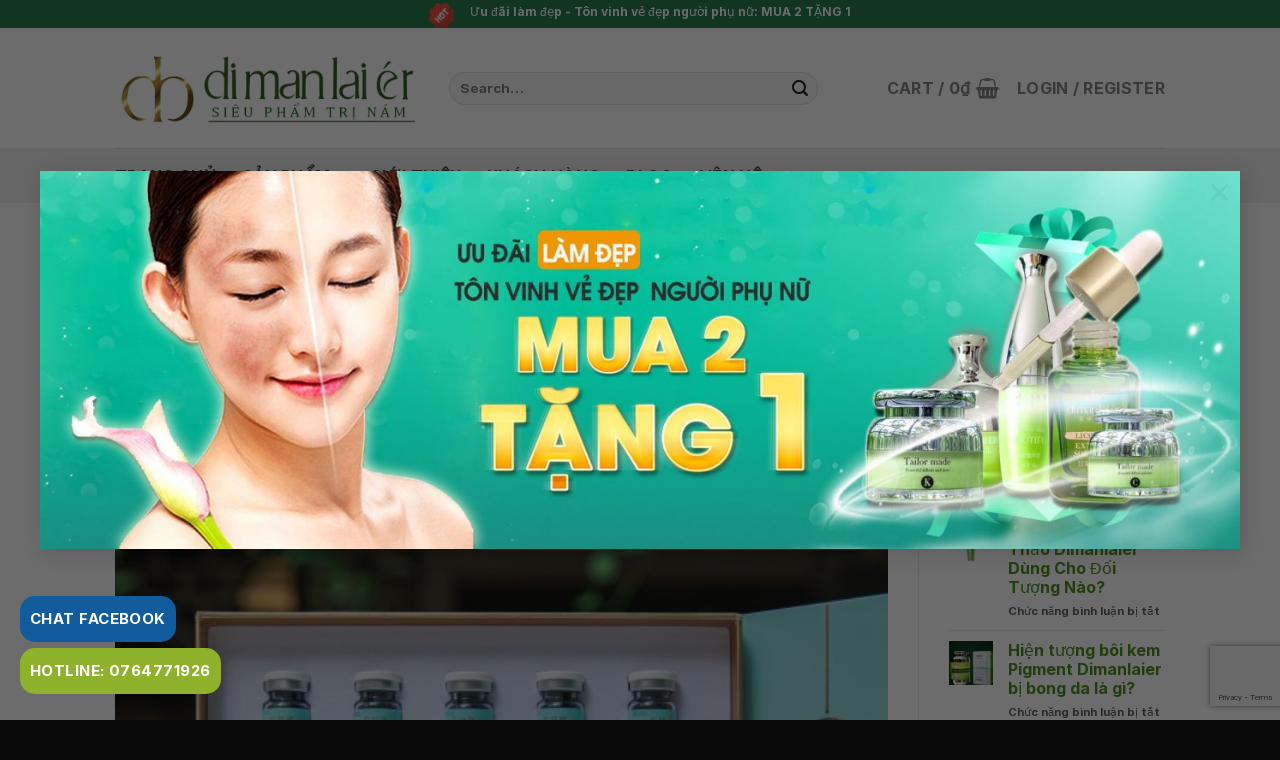

--- FILE ---
content_type: text/html; charset=UTF-8
request_url: https://dimanlaiervietnam.com/bi-quyet-lam-dep/cong-dung-cua-peptide-dong-xanh-2-0-jifuya-trong-viec-cham-soc-da/
body_size: 29004
content:
<!DOCTYPE html>
<html lang="vi" class="loading-site no-js">
<head>
	<meta charset="UTF-8" />
	<link rel="profile" href="http://gmpg.org/xfn/11" />
	<link rel="pingback" href="https://dimanlaiervietnam.com/xmlrpc.php" />

	<script>(function(html){html.className = html.className.replace(/\bno-js\b/,'js')})(document.documentElement);</script>
<meta name='robots' content='index, follow, max-image-preview:large, max-snippet:-1, max-video-preview:-1' />
<meta name="viewport" content="width=device-width, initial-scale=1" />
	<!-- This site is optimized with the Yoast SEO plugin v22.2 - https://yoast.com/wordpress/plugins/seo/ -->
	<title>Công dụng của Peptide đồng xanh 2.0 JIFUYA trong việc chăm sóc da - Dimanlaier Việt Nam</title>
	<meta name="description" content="Peptide đồng xanh 2.0 JIFUYA được đánh giá là sản phẩm phục hồi da, chống lão hóa hiệu quả được rất nhiều tín đồ làm đẹp săn đón." />
	<link rel="canonical" href="https://dimanlaiervietnam.com/bi-quyet-lam-dep/cong-dung-cua-peptide-dong-xanh-2-0-jifuya-trong-viec-cham-soc-da/" />
	<meta property="og:locale" content="vi_VN" />
	<meta property="og:type" content="article" />
	<meta property="og:title" content="Công dụng của Peptide đồng xanh 2.0 JIFUYA trong việc chăm sóc da - Dimanlaier Việt Nam" />
	<meta property="og:description" content="Peptide đồng xanh 2.0 JIFUYA được đánh giá là sản phẩm phục hồi da, chống lão hóa hiệu quả được rất nhiều tín đồ làm đẹp săn đón." />
	<meta property="og:url" content="https://dimanlaiervietnam.com/bi-quyet-lam-dep/cong-dung-cua-peptide-dong-xanh-2-0-jifuya-trong-viec-cham-soc-da/" />
	<meta property="og:site_name" content="Dimanlaier Việt Nam" />
	<meta property="article:published_time" content="2024-04-11T07:13:02+00:00" />
	<meta property="og:image" content="https://dimanlaiervietnam.com/wp-content/uploads/2024/04/z4485095078104_a7d82d6d1dea718eb2f782b7f206d12c-scaled.jpg" />
	<meta property="og:image:width" content="1707" />
	<meta property="og:image:height" content="2560" />
	<meta property="og:image:type" content="image/jpeg" />
	<meta name="author" content="Việt Nam Bhmed" />
	<meta name="twitter:card" content="summary_large_image" />
	<meta name="twitter:label1" content="Được viết bởi" />
	<meta name="twitter:data1" content="Việt Nam Bhmed" />
	<meta name="twitter:label2" content="Ước tính thời gian đọc" />
	<meta name="twitter:data2" content="7 phút" />
	<script type="application/ld+json" class="yoast-schema-graph">{"@context":"https://schema.org","@graph":[{"@type":"WebPage","@id":"https://dimanlaiervietnam.com/bi-quyet-lam-dep/cong-dung-cua-peptide-dong-xanh-2-0-jifuya-trong-viec-cham-soc-da/","url":"https://dimanlaiervietnam.com/bi-quyet-lam-dep/cong-dung-cua-peptide-dong-xanh-2-0-jifuya-trong-viec-cham-soc-da/","name":"Công dụng của Peptide đồng xanh 2.0 JIFUYA trong việc chăm sóc da - Dimanlaier Việt Nam","isPartOf":{"@id":"https://dimanlaiervietnam.com/#website"},"primaryImageOfPage":{"@id":"https://dimanlaiervietnam.com/bi-quyet-lam-dep/cong-dung-cua-peptide-dong-xanh-2-0-jifuya-trong-viec-cham-soc-da/#primaryimage"},"image":{"@id":"https://dimanlaiervietnam.com/bi-quyet-lam-dep/cong-dung-cua-peptide-dong-xanh-2-0-jifuya-trong-viec-cham-soc-da/#primaryimage"},"thumbnailUrl":"https://dimanlaiervietnam.com/wp-content/uploads/2024/04/z4485095078104_a7d82d6d1dea718eb2f782b7f206d12c-scaled.jpg","datePublished":"2024-04-11T07:13:02+00:00","dateModified":"2024-04-11T07:13:02+00:00","author":{"@id":"https://dimanlaiervietnam.com/#/schema/person/a991ef318a902113b30d014b5efc8772"},"description":"Peptide đồng xanh 2.0 JIFUYA được đánh giá là sản phẩm phục hồi da, chống lão hóa hiệu quả được rất nhiều tín đồ làm đẹp săn đón.","breadcrumb":{"@id":"https://dimanlaiervietnam.com/bi-quyet-lam-dep/cong-dung-cua-peptide-dong-xanh-2-0-jifuya-trong-viec-cham-soc-da/#breadcrumb"},"inLanguage":"vi","potentialAction":[{"@type":"ReadAction","target":["https://dimanlaiervietnam.com/bi-quyet-lam-dep/cong-dung-cua-peptide-dong-xanh-2-0-jifuya-trong-viec-cham-soc-da/"]}]},{"@type":"ImageObject","inLanguage":"vi","@id":"https://dimanlaiervietnam.com/bi-quyet-lam-dep/cong-dung-cua-peptide-dong-xanh-2-0-jifuya-trong-viec-cham-soc-da/#primaryimage","url":"https://dimanlaiervietnam.com/wp-content/uploads/2024/04/z4485095078104_a7d82d6d1dea718eb2f782b7f206d12c-scaled.jpg","contentUrl":"https://dimanlaiervietnam.com/wp-content/uploads/2024/04/z4485095078104_a7d82d6d1dea718eb2f782b7f206d12c-scaled.jpg","width":1707,"height":2560,"caption":"Cách sử dụng Peptide đồng xanh 2.0 JIFUYA"},{"@type":"BreadcrumbList","@id":"https://dimanlaiervietnam.com/bi-quyet-lam-dep/cong-dung-cua-peptide-dong-xanh-2-0-jifuya-trong-viec-cham-soc-da/#breadcrumb","itemListElement":[{"@type":"ListItem","position":1,"name":"Trang chủ","item":"https://dimanlaiervietnam.com/"},{"@type":"ListItem","position":2,"name":"Blog","item":"https://dimanlaiervietnam.com/blog/"},{"@type":"ListItem","position":3,"name":"Công dụng của Peptide đồng xanh 2.0 JIFUYA trong việc chăm sóc da"}]},{"@type":"WebSite","@id":"https://dimanlaiervietnam.com/#website","url":"https://dimanlaiervietnam.com/","name":"Dimanlaier Việt Nam","description":"","potentialAction":[{"@type":"SearchAction","target":{"@type":"EntryPoint","urlTemplate":"https://dimanlaiervietnam.com/?s={search_term_string}"},"query-input":"required name=search_term_string"}],"inLanguage":"vi"},{"@type":"Person","@id":"https://dimanlaiervietnam.com/#/schema/person/a991ef318a902113b30d014b5efc8772","name":"Việt Nam Bhmed","image":{"@type":"ImageObject","inLanguage":"vi","@id":"https://dimanlaiervietnam.com/#/schema/person/image/","url":"https://secure.gravatar.com/avatar/7966097f901b59d059953cef8cf0416d0e373c2f58c1803d6d75495b747e2b92?s=96&d=mm&r=g","contentUrl":"https://secure.gravatar.com/avatar/7966097f901b59d059953cef8cf0416d0e373c2f58c1803d6d75495b747e2b92?s=96&d=mm&r=g","caption":"Việt Nam Bhmed"},"url":"https://dimanlaiervietnam.com/author/mynguyen/"}]}</script>
	<!-- / Yoast SEO plugin. -->


<link rel='prefetch' href='https://dimanlaiervietnam.com/wp-content/themes/flatsome/assets/js/flatsome.js?ver=be4456ec53c49e21f6f3' />
<link rel='prefetch' href='https://dimanlaiervietnam.com/wp-content/themes/flatsome/assets/js/chunk.slider.js?ver=3.18.4' />
<link rel='prefetch' href='https://dimanlaiervietnam.com/wp-content/themes/flatsome/assets/js/chunk.popups.js?ver=3.18.4' />
<link rel='prefetch' href='https://dimanlaiervietnam.com/wp-content/themes/flatsome/assets/js/chunk.tooltips.js?ver=3.18.4' />
<link rel='prefetch' href='https://dimanlaiervietnam.com/wp-content/themes/flatsome/assets/js/woocommerce.js?ver=49415fe6a9266f32f1f2' />
<link rel="alternate" type="application/rss+xml" title="Dòng thông tin Dimanlaier Việt Nam &raquo;" href="https://dimanlaiervietnam.com/feed/" />
<link rel="alternate" type="application/rss+xml" title="Dimanlaier Việt Nam &raquo; Dòng bình luận" href="https://dimanlaiervietnam.com/comments/feed/" />
<link rel="alternate" title="oNhúng (JSON)" type="application/json+oembed" href="https://dimanlaiervietnam.com/wp-json/oembed/1.0/embed?url=https%3A%2F%2Fdimanlaiervietnam.com%2Fbi-quyet-lam-dep%2Fcong-dung-cua-peptide-dong-xanh-2-0-jifuya-trong-viec-cham-soc-da%2F" />
<link rel="alternate" title="oNhúng (XML)" type="text/xml+oembed" href="https://dimanlaiervietnam.com/wp-json/oembed/1.0/embed?url=https%3A%2F%2Fdimanlaiervietnam.com%2Fbi-quyet-lam-dep%2Fcong-dung-cua-peptide-dong-xanh-2-0-jifuya-trong-viec-cham-soc-da%2F&#038;format=xml" />
<style id='wp-img-auto-sizes-contain-inline-css' type='text/css'>img:is([sizes=auto i],[sizes^="auto," i]){contain-intrinsic-size:3000px 1500px}</style>

<style id='wp-emoji-styles-inline-css' type='text/css'>img.wp-smiley,img.emoji{display:inline!important;border:none!important;box-shadow:none!important;height:1em!important;width:1em!important;margin:0 0.07em!important;vertical-align:-0.1em!important;background:none!important;padding:0!important}</style>
<style id='wp-block-library-inline-css' type='text/css'>:root{--wp-block-synced-color:#7a00df;--wp-block-synced-color--rgb:122,0,223;--wp-bound-block-color:var(--wp-block-synced-color);--wp-editor-canvas-background:#ddd;--wp-admin-theme-color:#007cba;--wp-admin-theme-color--rgb:0,124,186;--wp-admin-theme-color-darker-10:#006ba1;--wp-admin-theme-color-darker-10--rgb:0,107,160.5;--wp-admin-theme-color-darker-20:#005a87;--wp-admin-theme-color-darker-20--rgb:0,90,135;--wp-admin-border-width-focus:2px}@media (min-resolution:192dpi){:root{--wp-admin-border-width-focus:1.5px}}.wp-element-button{cursor:pointer}:root .has-very-light-gray-background-color{background-color:#eee}:root .has-very-dark-gray-background-color{background-color:#313131}:root .has-very-light-gray-color{color:#eee}:root .has-very-dark-gray-color{color:#313131}:root .has-vivid-green-cyan-to-vivid-cyan-blue-gradient-background{background:linear-gradient(135deg,#00d084,#0693e3)}:root .has-purple-crush-gradient-background{background:linear-gradient(135deg,#34e2e4,#4721fb 50%,#ab1dfe)}:root .has-hazy-dawn-gradient-background{background:linear-gradient(135deg,#faaca8,#dad0ec)}:root .has-subdued-olive-gradient-background{background:linear-gradient(135deg,#fafae1,#67a671)}:root .has-atomic-cream-gradient-background{background:linear-gradient(135deg,#fdd79a,#004a59)}:root .has-nightshade-gradient-background{background:linear-gradient(135deg,#330968,#31cdcf)}:root .has-midnight-gradient-background{background:linear-gradient(135deg,#020381,#2874fc)}:root{--wp--preset--font-size--normal:16px;--wp--preset--font-size--huge:42px}.has-regular-font-size{font-size:1em}.has-larger-font-size{font-size:2.625em}.has-normal-font-size{font-size:var(--wp--preset--font-size--normal)}.has-huge-font-size{font-size:var(--wp--preset--font-size--huge)}.has-text-align-center{text-align:center}.has-text-align-left{text-align:left}.has-text-align-right{text-align:right}.has-fit-text{white-space:nowrap!important}#end-resizable-editor-section{display:none}.aligncenter{clear:both}.items-justified-left{justify-content:flex-start}.items-justified-center{justify-content:center}.items-justified-right{justify-content:flex-end}.items-justified-space-between{justify-content:space-between}.screen-reader-text{border:0;clip-path:inset(50%);height:1px;margin:-1px;overflow:hidden;padding:0;position:absolute;width:1px;word-wrap:normal!important}.screen-reader-text:focus{background-color:#ddd;clip-path:none;color:#444;display:block;font-size:1em;height:auto;left:5px;line-height:normal;padding:15px 23px 14px;text-decoration:none;top:5px;width:auto;z-index:100000}html :where(.has-border-color){border-style:solid}html :where([style*=border-top-color]){border-top-style:solid}html :where([style*=border-right-color]){border-right-style:solid}html :where([style*=border-bottom-color]){border-bottom-style:solid}html :where([style*=border-left-color]){border-left-style:solid}html :where([style*=border-width]){border-style:solid}html :where([style*=border-top-width]){border-top-style:solid}html :where([style*=border-right-width]){border-right-style:solid}html :where([style*=border-bottom-width]){border-bottom-style:solid}html :where([style*=border-left-width]){border-left-style:solid}html :where(img[class*=wp-image-]){height:auto;max-width:100%}:where(figure){margin:0 0 1em}html :where(.is-position-sticky){--wp-admin--admin-bar--position-offset:var(--wp-admin--admin-bar--height,0px)}@media screen and (max-width:600px){html :where(.is-position-sticky){--wp-admin--admin-bar--position-offset:0px}}</style><style id='global-styles-inline-css' type='text/css'>:root{--wp--preset--aspect-ratio--square:1;--wp--preset--aspect-ratio--4-3:4/3;--wp--preset--aspect-ratio--3-4:3/4;--wp--preset--aspect-ratio--3-2:3/2;--wp--preset--aspect-ratio--2-3:2/3;--wp--preset--aspect-ratio--16-9:16/9;--wp--preset--aspect-ratio--9-16:9/16;--wp--preset--color--black:#000000;--wp--preset--color--cyan-bluish-gray:#abb8c3;--wp--preset--color--white:#ffffff;--wp--preset--color--pale-pink:#f78da7;--wp--preset--color--vivid-red:#cf2e2e;--wp--preset--color--luminous-vivid-orange:#ff6900;--wp--preset--color--luminous-vivid-amber:#fcb900;--wp--preset--color--light-green-cyan:#7bdcb5;--wp--preset--color--vivid-green-cyan:#00d084;--wp--preset--color--pale-cyan-blue:#8ed1fc;--wp--preset--color--vivid-cyan-blue:#0693e3;--wp--preset--color--vivid-purple:#9b51e0;--wp--preset--color--primary:#CE5400;--wp--preset--color--secondary:#3b6d17;--wp--preset--color--success:#7a9c59;--wp--preset--color--alert:#b20000;--wp--preset--gradient--vivid-cyan-blue-to-vivid-purple:linear-gradient(135deg,rgb(6,147,227) 0%,rgb(155,81,224) 100%);--wp--preset--gradient--light-green-cyan-to-vivid-green-cyan:linear-gradient(135deg,rgb(122,220,180) 0%,rgb(0,208,130) 100%);--wp--preset--gradient--luminous-vivid-amber-to-luminous-vivid-orange:linear-gradient(135deg,rgb(252,185,0) 0%,rgb(255,105,0) 100%);--wp--preset--gradient--luminous-vivid-orange-to-vivid-red:linear-gradient(135deg,rgb(255,105,0) 0%,rgb(207,46,46) 100%);--wp--preset--gradient--very-light-gray-to-cyan-bluish-gray:linear-gradient(135deg,rgb(238,238,238) 0%,rgb(169,184,195) 100%);--wp--preset--gradient--cool-to-warm-spectrum:linear-gradient(135deg,rgb(74,234,220) 0%,rgb(151,120,209) 20%,rgb(207,42,186) 40%,rgb(238,44,130) 60%,rgb(251,105,98) 80%,rgb(254,248,76) 100%);--wp--preset--gradient--blush-light-purple:linear-gradient(135deg,rgb(255,206,236) 0%,rgb(152,150,240) 100%);--wp--preset--gradient--blush-bordeaux:linear-gradient(135deg,rgb(254,205,165) 0%,rgb(254,45,45) 50%,rgb(107,0,62) 100%);--wp--preset--gradient--luminous-dusk:linear-gradient(135deg,rgb(255,203,112) 0%,rgb(199,81,192) 50%,rgb(65,88,208) 100%);--wp--preset--gradient--pale-ocean:linear-gradient(135deg,rgb(255,245,203) 0%,rgb(182,227,212) 50%,rgb(51,167,181) 100%);--wp--preset--gradient--electric-grass:linear-gradient(135deg,rgb(202,248,128) 0%,rgb(113,206,126) 100%);--wp--preset--gradient--midnight:linear-gradient(135deg,rgb(2,3,129) 0%,rgb(40,116,252) 100%);--wp--preset--font-size--small:13px;--wp--preset--font-size--medium:20px;--wp--preset--font-size--large:36px;--wp--preset--font-size--x-large:42px;--wp--preset--spacing--20:0.44rem;--wp--preset--spacing--30:0.67rem;--wp--preset--spacing--40:1rem;--wp--preset--spacing--50:1.5rem;--wp--preset--spacing--60:2.25rem;--wp--preset--spacing--70:3.38rem;--wp--preset--spacing--80:5.06rem;--wp--preset--shadow--natural:6px 6px 9px rgba(0, 0, 0, 0.2);--wp--preset--shadow--deep:12px 12px 50px rgba(0, 0, 0, 0.4);--wp--preset--shadow--sharp:6px 6px 0px rgba(0, 0, 0, 0.2);--wp--preset--shadow--outlined:6px 6px 0px -3px rgb(255, 255, 255), 6px 6px rgb(0, 0, 0);--wp--preset--shadow--crisp:6px 6px 0px rgb(0, 0, 0)}:where(body){margin:0}.wp-site-blocks>.alignleft{float:left;margin-right:2em}.wp-site-blocks>.alignright{float:right;margin-left:2em}.wp-site-blocks>.aligncenter{justify-content:center;margin-left:auto;margin-right:auto}:where(.is-layout-flex){gap:.5em}:where(.is-layout-grid){gap:.5em}.is-layout-flow>.alignleft{float:left;margin-inline-start:0;margin-inline-end:2em}.is-layout-flow>.alignright{float:right;margin-inline-start:2em;margin-inline-end:0}.is-layout-flow>.aligncenter{margin-left:auto!important;margin-right:auto!important}.is-layout-constrained>.alignleft{float:left;margin-inline-start:0;margin-inline-end:2em}.is-layout-constrained>.alignright{float:right;margin-inline-start:2em;margin-inline-end:0}.is-layout-constrained>.aligncenter{margin-left:auto!important;margin-right:auto!important}.is-layout-constrained>:where(:not(.alignleft):not(.alignright):not(.alignfull)){margin-left:auto!important;margin-right:auto!important}body .is-layout-flex{display:flex}.is-layout-flex{flex-wrap:wrap;align-items:center}.is-layout-flex>:is(*,div){margin:0}body .is-layout-grid{display:grid}.is-layout-grid>:is(*,div){margin:0}body{padding-top:0;padding-right:0;padding-bottom:0;padding-left:0}a:where(:not(.wp-element-button)){text-decoration:none}:root :where(.wp-element-button,.wp-block-button__link){background-color:#32373c;border-width:0;color:#fff;font-family:inherit;font-size:inherit;font-style:inherit;font-weight:inherit;letter-spacing:inherit;line-height:inherit;padding-top:calc(0.667em + 2px);padding-right:calc(1.333em + 2px);padding-bottom:calc(0.667em + 2px);padding-left:calc(1.333em + 2px);text-decoration:none;text-transform:inherit}.has-black-color{color:var(--wp--preset--color--black)!important}.has-cyan-bluish-gray-color{color:var(--wp--preset--color--cyan-bluish-gray)!important}.has-white-color{color:var(--wp--preset--color--white)!important}.has-pale-pink-color{color:var(--wp--preset--color--pale-pink)!important}.has-vivid-red-color{color:var(--wp--preset--color--vivid-red)!important}.has-luminous-vivid-orange-color{color:var(--wp--preset--color--luminous-vivid-orange)!important}.has-luminous-vivid-amber-color{color:var(--wp--preset--color--luminous-vivid-amber)!important}.has-light-green-cyan-color{color:var(--wp--preset--color--light-green-cyan)!important}.has-vivid-green-cyan-color{color:var(--wp--preset--color--vivid-green-cyan)!important}.has-pale-cyan-blue-color{color:var(--wp--preset--color--pale-cyan-blue)!important}.has-vivid-cyan-blue-color{color:var(--wp--preset--color--vivid-cyan-blue)!important}.has-vivid-purple-color{color:var(--wp--preset--color--vivid-purple)!important}.has-primary-color{color:var(--wp--preset--color--primary)!important}.has-secondary-color{color:var(--wp--preset--color--secondary)!important}.has-success-color{color:var(--wp--preset--color--success)!important}.has-alert-color{color:var(--wp--preset--color--alert)!important}.has-black-background-color{background-color:var(--wp--preset--color--black)!important}.has-cyan-bluish-gray-background-color{background-color:var(--wp--preset--color--cyan-bluish-gray)!important}.has-white-background-color{background-color:var(--wp--preset--color--white)!important}.has-pale-pink-background-color{background-color:var(--wp--preset--color--pale-pink)!important}.has-vivid-red-background-color{background-color:var(--wp--preset--color--vivid-red)!important}.has-luminous-vivid-orange-background-color{background-color:var(--wp--preset--color--luminous-vivid-orange)!important}.has-luminous-vivid-amber-background-color{background-color:var(--wp--preset--color--luminous-vivid-amber)!important}.has-light-green-cyan-background-color{background-color:var(--wp--preset--color--light-green-cyan)!important}.has-vivid-green-cyan-background-color{background-color:var(--wp--preset--color--vivid-green-cyan)!important}.has-pale-cyan-blue-background-color{background-color:var(--wp--preset--color--pale-cyan-blue)!important}.has-vivid-cyan-blue-background-color{background-color:var(--wp--preset--color--vivid-cyan-blue)!important}.has-vivid-purple-background-color{background-color:var(--wp--preset--color--vivid-purple)!important}.has-primary-background-color{background-color:var(--wp--preset--color--primary)!important}.has-secondary-background-color{background-color:var(--wp--preset--color--secondary)!important}.has-success-background-color{background-color:var(--wp--preset--color--success)!important}.has-alert-background-color{background-color:var(--wp--preset--color--alert)!important}.has-black-border-color{border-color:var(--wp--preset--color--black)!important}.has-cyan-bluish-gray-border-color{border-color:var(--wp--preset--color--cyan-bluish-gray)!important}.has-white-border-color{border-color:var(--wp--preset--color--white)!important}.has-pale-pink-border-color{border-color:var(--wp--preset--color--pale-pink)!important}.has-vivid-red-border-color{border-color:var(--wp--preset--color--vivid-red)!important}.has-luminous-vivid-orange-border-color{border-color:var(--wp--preset--color--luminous-vivid-orange)!important}.has-luminous-vivid-amber-border-color{border-color:var(--wp--preset--color--luminous-vivid-amber)!important}.has-light-green-cyan-border-color{border-color:var(--wp--preset--color--light-green-cyan)!important}.has-vivid-green-cyan-border-color{border-color:var(--wp--preset--color--vivid-green-cyan)!important}.has-pale-cyan-blue-border-color{border-color:var(--wp--preset--color--pale-cyan-blue)!important}.has-vivid-cyan-blue-border-color{border-color:var(--wp--preset--color--vivid-cyan-blue)!important}.has-vivid-purple-border-color{border-color:var(--wp--preset--color--vivid-purple)!important}.has-primary-border-color{border-color:var(--wp--preset--color--primary)!important}.has-secondary-border-color{border-color:var(--wp--preset--color--secondary)!important}.has-success-border-color{border-color:var(--wp--preset--color--success)!important}.has-alert-border-color{border-color:var(--wp--preset--color--alert)!important}.has-vivid-cyan-blue-to-vivid-purple-gradient-background{background:var(--wp--preset--gradient--vivid-cyan-blue-to-vivid-purple)!important}.has-light-green-cyan-to-vivid-green-cyan-gradient-background{background:var(--wp--preset--gradient--light-green-cyan-to-vivid-green-cyan)!important}.has-luminous-vivid-amber-to-luminous-vivid-orange-gradient-background{background:var(--wp--preset--gradient--luminous-vivid-amber-to-luminous-vivid-orange)!important}.has-luminous-vivid-orange-to-vivid-red-gradient-background{background:var(--wp--preset--gradient--luminous-vivid-orange-to-vivid-red)!important}.has-very-light-gray-to-cyan-bluish-gray-gradient-background{background:var(--wp--preset--gradient--very-light-gray-to-cyan-bluish-gray)!important}.has-cool-to-warm-spectrum-gradient-background{background:var(--wp--preset--gradient--cool-to-warm-spectrum)!important}.has-blush-light-purple-gradient-background{background:var(--wp--preset--gradient--blush-light-purple)!important}.has-blush-bordeaux-gradient-background{background:var(--wp--preset--gradient--blush-bordeaux)!important}.has-luminous-dusk-gradient-background{background:var(--wp--preset--gradient--luminous-dusk)!important}.has-pale-ocean-gradient-background{background:var(--wp--preset--gradient--pale-ocean)!important}.has-electric-grass-gradient-background{background:var(--wp--preset--gradient--electric-grass)!important}.has-midnight-gradient-background{background:var(--wp--preset--gradient--midnight)!important}.has-small-font-size{font-size:var(--wp--preset--font-size--small)!important}.has-medium-font-size{font-size:var(--wp--preset--font-size--medium)!important}.has-large-font-size{font-size:var(--wp--preset--font-size--large)!important}.has-x-large-font-size{font-size:var(--wp--preset--font-size--x-large)!important}</style>

<link data-optimized="1" rel='stylesheet' id='pi-dcw-css' href='https://dimanlaiervietnam.com/wp-content/litespeed/css/01af7001ec4f31cf04c601304eba0e68.css?ver=bc56e' type='text/css' media='all' />
<style id='pi-dcw-inline-css' type='text/css'>.pisol_buy_now_button{color:#ffffff!important;background-color:#ee6443!important}</style>
<link data-optimized="1" rel='stylesheet' id='contact-form-7-css' href='https://dimanlaiervietnam.com/wp-content/litespeed/css/6841e19b52bd93450186d5ee7bed1fcb.css?ver=0956e' type='text/css' media='all' />
<style id='woocommerce-inline-inline-css' type='text/css'>.woocommerce form .form-row .required{visibility:visible}</style>
<link data-optimized="1" rel='stylesheet' id='woo_discount_pro_style-css' href='https://dimanlaiervietnam.com/wp-content/litespeed/css/9f13864ec40de82ecabcc33282ce47e1.css?ver=55526' type='text/css' media='all' />
<link data-optimized="1" rel='stylesheet' id='flatsome-main-css' href='https://dimanlaiervietnam.com/wp-content/litespeed/css/fea0d0256f60268196089041666bf682.css?ver=8cc5d' type='text/css' media='all' />
<style id='flatsome-main-inline-css' type='text/css'>@font-face{font-family:"fl-icons";font-display:block;src:url(https://dimanlaiervietnam.com/wp-content/themes/flatsome/assets/css/icons/fl-icons.eot?v=3.18.4);src:url(https://dimanlaiervietnam.com/wp-content/themes/flatsome/assets/css/icons/fl-icons.eot#iefix?v=3.18.4) format("embedded-opentype"),url(https://dimanlaiervietnam.com/wp-content/themes/flatsome/assets/css/icons/fl-icons.woff2?v=3.18.4) format("woff2"),url(https://dimanlaiervietnam.com/wp-content/themes/flatsome/assets/css/icons/fl-icons.ttf?v=3.18.4) format("truetype"),url(https://dimanlaiervietnam.com/wp-content/themes/flatsome/assets/css/icons/fl-icons.woff?v=3.18.4) format("woff"),url(https://dimanlaiervietnam.com/wp-content/themes/flatsome/assets/css/icons/fl-icons.svg?v=3.18.4#fl-icons) format("svg")}</style>
<link data-optimized="1" rel='stylesheet' id='flatsome-shop-css' href='https://dimanlaiervietnam.com/wp-content/litespeed/css/b6ad74bb5e16320bf43adf372fdac20b.css?ver=949c9' type='text/css' media='all' />
<link data-optimized="1" rel='stylesheet' id='flatsome-style-css' href='https://dimanlaiervietnam.com/wp-content/litespeed/css/cdfc1fc039118d0d93896c59d75ab5ce.css?ver=a1c7b' type='text/css' media='all' />
<script type="text/javascript">
            window._nslDOMReady = (function () {
                const executedCallbacks = new Set();
            
                return function (callback) {
                    /**
                    * Third parties might dispatch DOMContentLoaded events, so we need to ensure that we only run our callback once!
                    */
                    if (executedCallbacks.has(callback)) return;
            
                    const wrappedCallback = function () {
                        if (executedCallbacks.has(callback)) return;
                        executedCallbacks.add(callback);
                        callback();
                    };
            
                    if (document.readyState === "complete" || document.readyState === "interactive") {
                        wrappedCallback();
                    } else {
                        document.addEventListener("DOMContentLoaded", wrappedCallback);
                    }
                };
            })();
        </script><script type="text/javascript" src="https://dimanlaiervietnam.com/wp-includes/js/jquery/jquery.min.js?ver=3.7.1" id="jquery-core-js"></script>
<script type="text/javascript" src="https://dimanlaiervietnam.com/wp-includes/js/jquery/jquery-migrate.min.js?ver=3.4.1" id="jquery-migrate-js"></script>
<script type="text/javascript" id="pi-dcw-js-extra">
/* <![CDATA[ */
var pisol_dcw_setting = {"ajax_url":"https://dimanlaiervietnam.com/wp-admin/admin-ajax.php"};
//# sourceURL=pi-dcw-js-extra
/* ]]> */
</script>
<script type="text/javascript" src="https://dimanlaiervietnam.com/wp-content/plugins/add-to-cart-direct-checkout-for-woocommerce/public/js/pi-dcw-public.js?ver=2.1.73.42" id="pi-dcw-js"></script>
<script type="text/javascript" src="https://dimanlaiervietnam.com/wp-content/plugins/woocommerce/assets/js/jquery-blockui/jquery.blockUI.min.js?ver=2.7.0-wc.8.6.1" id="jquery-blockui-js" data-wp-strategy="defer"></script>
<script type="text/javascript" id="wc-add-to-cart-js-extra">
/* <![CDATA[ */
var wc_add_to_cart_params = {"ajax_url":"/wp-admin/admin-ajax.php","wc_ajax_url":"/?wc-ajax=%%endpoint%%","i18n_view_cart":"View cart","cart_url":"https://dimanlaiervietnam.com/checkout/","is_cart":"","cart_redirect_after_add":"yes"};
//# sourceURL=wc-add-to-cart-js-extra
/* ]]> */
</script>
<script type="text/javascript" src="https://dimanlaiervietnam.com/wp-content/plugins/woocommerce/assets/js/frontend/add-to-cart.min.js?ver=8.6.1" id="wc-add-to-cart-js" defer="defer" data-wp-strategy="defer"></script>
<script type="text/javascript" src="https://dimanlaiervietnam.com/wp-content/plugins/woocommerce/assets/js/js-cookie/js.cookie.min.js?ver=2.1.4-wc.8.6.1" id="js-cookie-js" data-wp-strategy="defer"></script>
<link rel="https://api.w.org/" href="https://dimanlaiervietnam.com/wp-json/" /><link rel="alternate" title="JSON" type="application/json" href="https://dimanlaiervietnam.com/wp-json/wp/v2/posts/2069" /><link rel="EditURI" type="application/rsd+xml" title="RSD" href="https://dimanlaiervietnam.com/xmlrpc.php?rsd" />
<meta name="generator" content="WordPress 6.9" />
<meta name="generator" content="WooCommerce 8.6.1" />
<link rel='shortlink' href='https://dimanlaiervietnam.com/?p=2069' />
<!-- Google tag (gtag.js), Adw 11 06 2024 -->
<script async src="https://www.googletagmanager.com/gtag/js?id=AW-16598035765"></script>
<script>
  window.dataLayer = window.dataLayer || [];
  function gtag(){dataLayer.push(arguments);}
  gtag('js', new Date());

  gtag('config', 'AW-16598035765');
</script>

<!-- Event snippet for Lượt xem trang conversion page , Adw 11 06 2024-->
<script>
  gtag('event', 'conversion', {
      'send_to': 'AW-16598035765/ye55CPqE27cZELXax-o9',
      'value': 1.0,
      'currency': 'VND'
  });
</script>



<meta name="google-site-verification" content="PX9lUIRbQQG3_qULksc6tRt-m-lWsLofI3iu7ziPTIE" />

<meta name="facebook-domain-verification" content="v912nazei5jp1mweha496w4ai7fujl" />

<!-- Meta Pixel Code -->
<script>
!function(f,b,e,v,n,t,s)
{if(f.fbq)return;n=f.fbq=function(){n.callMethod?
n.callMethod.apply(n,arguments):n.queue.push(arguments)};
if(!f._fbq)f._fbq=n;n.push=n;n.loaded=!0;n.version='2.0';
n.queue=[];t=b.createElement(e);t.async=!0;
t.src=v;s=b.getElementsByTagName(e)[0];
s.parentNode.insertBefore(t,s)}(window, document,'script',
'https://connect.facebook.net/en_US/fbevents.js');
fbq('init', '1177240682856168');
fbq('track', 'PageView');
</script>
<noscript><img height="1" width="1" style="display:none"
src="https://www.facebook.com/tr?id=1177240682856168&ev=PageView&noscript=1"
/></noscript>
<!-- End Meta Pixel Code -->

<meta name="google-site-verification" content="C0ycLAWoq-Miq4U2yW7RwXI2r4_W9PgghStieK3xmrY" />

<!-- Google tag (gtag.js) -->
<script async src="https://www.googletagmanager.com/gtag/js?id=UA-252553605-1"></script>
<script>
  window.dataLayer = window.dataLayer || [];
  function gtag(){dataLayer.push(arguments);}
  gtag('js', new Date());

  gtag('config', 'UA-252553605-1');
</script>
<style>.bg{opacity:0;transition:opacity 1s;-webkit-transition:opacity 1s}.bg-loaded{opacity:1}</style><!-- Google Tag Manager , Vu 07 04 2024-->
<script>(function(w,d,s,l,i){w[l]=w[l]||[];w[l].push({'gtm.start':
new Date().getTime(),event:'gtm.js'});var f=d.getElementsByTagName(s)[0],
j=d.createElement(s),dl=l!='dataLayer'?'&l='+l:'';j.async=true;j.src=
'https://www.googletagmanager.com/gtm.js?id='+i+dl;f.parentNode.insertBefore(j,f);
})(window,document,'script','dataLayer','GTM-5T3M7X93');</script>
<!-- End Google Tag Manager  , Vu 07 04 2024-->

<meta name="google-site-verification" content="CGwMcveXCNNA9YspdV0yUyWHsXFBw8iV3JDklZNebbw" />

	<noscript><style>.woocommerce-product-gallery{ opacity: 1 !important; }</style></noscript>
	<link rel="icon" href="https://dimanlaiervietnam.com/wp-content/uploads/2022/11/cropped-logo-dimanlaier-32x32.png" sizes="32x32" />
<link rel="icon" href="https://dimanlaiervietnam.com/wp-content/uploads/2022/11/cropped-logo-dimanlaier-192x192.png" sizes="192x192" />
<link rel="apple-touch-icon" href="https://dimanlaiervietnam.com/wp-content/uploads/2022/11/cropped-logo-dimanlaier-180x180.png" />
<meta name="msapplication-TileImage" content="https://dimanlaiervietnam.com/wp-content/uploads/2022/11/cropped-logo-dimanlaier-270x270.png" />
<style id="custom-css" type="text/css">:root{--primary-color:#CE5400;--fs-color-primary:#CE5400;--fs-color-secondary:#3b6d17;--fs-color-success:#7a9c59;--fs-color-alert:#b20000;--fs-experimental-link-color:#458a13;--fs-experimental-link-color-hover:#111}.tooltipster-base{--tooltip-color:#fff;--tooltip-bg-color:#000}.off-canvas-right .mfp-content,.off-canvas-left .mfp-content{--drawer-width:300px}.off-canvas .mfp-content.off-canvas-cart{--drawer-width:360px}.header-main{height:120px}#logo img{max-height:120px}#logo{width:304px}.header-bottom{min-height:55px}.header-top{min-height:27px}.transparent .header-main{height:30px}.transparent #logo img{max-height:30px}.has-transparent+.page-title:first-of-type,.has-transparent+#main>.page-title,.has-transparent+#main>div>.page-title,.has-transparent+#main .page-header-wrapper:first-of-type .page-title{padding-top:110px}.header.show-on-scroll,.stuck .header-main{height:70px!important}.stuck #logo img{max-height:70px!important}.search-form{width:85%}.header-bg-color{background-color:rgb(255 255 255 / .9)}.header-bottom{background-color:#f1f2f2}.top-bar-nav>li>a{line-height:16px}.stuck .header-main .nav>li>a{line-height:50px}.header-bottom-nav>li>a{line-height:32px}@media (max-width:549px){.header-main{height:70px}#logo img{max-height:70px}}.nav-dropdown-has-arrow.nav-dropdown-has-border li.has-dropdown:before{border-bottom-color:rgb(38 160 32 / .51)}.nav .nav-dropdown{border-color:rgb(38 160 32 / .51)}.nav-dropdown{border-radius:10px}.nav-dropdown{font-size:100%}.nav-dropdown-has-arrow li.has-dropdown:after{border-bottom-color:#fff}.nav .nav-dropdown{background-color:#fff}.header-top{background-color:#1b7745!important}body{color:#0f0f0f}h1,h2,h3,h4,h5,h6,.heading-font{color:#212121}body{font-size:100%}@media screen and (max-width:549px){body{font-size:100%}}body{font-family:Inter,sans-serif}body{font-weight:400;font-style:normal}.nav>li>a{font-family:Inter,sans-serif}.mobile-sidebar-levels-2 .nav>li>ul>li>a{font-family:Inter,sans-serif}.nav>li>a,.mobile-sidebar-levels-2 .nav>li>ul>li>a{font-weight:700;font-style:normal}h1,h2,h3,h4,h5,h6,.heading-font,.off-canvas-center .nav-sidebar.nav-vertical>li>a{font-family:Inter,sans-serif}h1,h2,h3,h4,h5,h6,.heading-font,.banner h1,.banner h2{font-weight:400;font-style:normal}.alt-font{font-family:Inter,sans-serif}.alt-font{font-weight:400!important;font-style:normal!important}.section-title span{text-transform:none}.header:not(.transparent) .top-bar-nav>li>a{color:#dbb2b2}.header:not(.transparent) .header-bottom-nav.nav>li>a{color:#414042}.header:not(.transparent) .header-bottom-nav.nav>li>a:hover,.header:not(.transparent) .header-bottom-nav.nav>li.active>a,.header:not(.transparent) .header-bottom-nav.nav>li.current>a,.header:not(.transparent) .header-bottom-nav.nav>li>a.active,.header:not(.transparent) .header-bottom-nav.nav>li>a.current{color:#7b2222}.header-bottom-nav.nav-line-bottom>li>a:before,.header-bottom-nav.nav-line-grow>li>a:before,.header-bottom-nav.nav-line>li>a:before,.header-bottom-nav.nav-box>li>a:hover,.header-bottom-nav.nav-box>li.active>a,.header-bottom-nav.nav-pills>li>a:hover,.header-bottom-nav.nav-pills>li.active>a{color:#FFF!important;background-color:#7b2222}@media screen and (min-width:550px){.products .box-vertical .box-image{min-width:300px!important;width:300px!important}}.footer-1{background-color:#EFEFEF}.footer-2{background-color:#d8d8d8}.absolute-footer,html{background-color:#0a0a0a}.page-title-small+main .product-container>.row{padding-top:0}button[name='update_cart']{display:none}.nav-vertical-fly-out>li+li{border-top-width:1px;border-top-style:solid}.lich-su .nav-line-bottom{border-bottom:solid 3px #fff;text-align:center}.lich-su .nav>li>a,.lich-su.nav>li.active>a{color:#fff;padding:20px 20px 20px 15px;font-size:20px}.lich-su .nav>li>a:hover{color:#CE5400}.nav-line-bottom>li>a:before,.nav-line-bottom>li.active>a:before{margin-bottom:-3px}.lightbox-content{max-width:1200px!important}.tieu-de .section-title-normal span,.tieu-de .section-title-normal{border:none}span.amount{color:#cf9557}.footer-2 .row{max-width:1200px}.float-contact{position:fixed;bottom:20px;left:20px;z-index:99999}.chat-face{background:#125c9e;border-radius:15px;padding:5px 10px;display:block;margin-bottom:6px;border:none;font-size:15px}.float-contact .hotline{background:#8eb22b!important;border-radius:15px;padding:5px 10px;display:block;margin-bottom:6px;border:none;font-size:15px}.float-contact a{color:#fff}.muasi{background-color:#d26e4b!important}.giazalo{background-color:#0095ff;border-radius:3px;box-shadow:rgb(255 255 255 / .4) 0 1px 0 0 inset;box-sizing:border-box;color:#fff;cursor:pointer;display:inline-block;font-family:-apple-system,system-ui,"Segoe UI","Liberation Sans",sans-serif;font-size:15px;font-weight:400;line-height:1.15385;margin:0;outline:none;padding:8px .8em;position:relative;text-align:center;text-decoration:none;user-select:none;-webkit-user-select:none;touch-action:manipulation;vertical-align:baseline;white-space:nowrap;bottom:4px}.giazalo:hover,.giazalo:focus{background-color:#07c}.giazalo:focus{box-shadow:0 0 0 4px rgb(0 149 255 / .15)}.giazalo:active{background-color:#0064bd;box-shadow:none}.lhzalo{font-size:17px;font-style:italic;color:#ff8a0f}.box-text-products .lhzalo{display:none}.box-text-products .giazalo{bottom:0}.product_list_widget .giazalo{display:inline-block!important;bottom:0;top:11px;padding:4px!important}.product_list_widget .lhzalo{display:none}.nav .nav-dropdown{width:max-content}.onsale{color:#fff;padding:10px;background:#ff7800;font-weight:600}@media (max-width:549px){.muasi{left:134px;top:5px;width:200px}.single_add_to_cart_button{width:200px}}.label-new.menu-item>a:after{content:"Mới"}.label-hot.menu-item>a:after{content:"Thịnh hành"}.label-sale.menu-item>a:after{content:"Giảm giá"}.label-popular.menu-item>a:after{content:"Phổ biến"}</style><style id="kirki-inline-styles">@font-face{font-family:'Inter';font-style:normal;font-weight:400;font-display:swap;src:url(https://dimanlaiervietnam.com/wp-content/fonts/inter/font) format('woff');unicode-range:U+0460-052F,U+1C80-1C8A,U+20B4,U+2DE0-2DFF,U+A640-A69F,U+FE2E-FE2F}@font-face{font-family:'Inter';font-style:normal;font-weight:400;font-display:swap;src:url(https://dimanlaiervietnam.com/wp-content/fonts/inter/font) format('woff');unicode-range:U+0301,U+0400-045F,U+0490-0491,U+04B0-04B1,U+2116}@font-face{font-family:'Inter';font-style:normal;font-weight:400;font-display:swap;src:url(https://dimanlaiervietnam.com/wp-content/fonts/inter/font) format('woff');unicode-range:U+1F00-1FFF}@font-face{font-family:'Inter';font-style:normal;font-weight:400;font-display:swap;src:url(https://dimanlaiervietnam.com/wp-content/fonts/inter/font) format('woff');unicode-range:U+0370-0377,U+037A-037F,U+0384-038A,U+038C,U+038E-03A1,U+03A3-03FF}@font-face{font-family:'Inter';font-style:normal;font-weight:400;font-display:swap;src:url(https://dimanlaiervietnam.com/wp-content/fonts/inter/font) format('woff');unicode-range:U+0102-0103,U+0110-0111,U+0128-0129,U+0168-0169,U+01A0-01A1,U+01AF-01B0,U+0300-0301,U+0303-0304,U+0308-0309,U+0323,U+0329,U+1EA0-1EF9,U+20AB}@font-face{font-family:'Inter';font-style:normal;font-weight:400;font-display:swap;src:url(https://dimanlaiervietnam.com/wp-content/fonts/inter/font) format('woff');unicode-range:U+0100-02BA,U+02BD-02C5,U+02C7-02CC,U+02CE-02D7,U+02DD-02FF,U+0304,U+0308,U+0329,U+1D00-1DBF,U+1E00-1E9F,U+1EF2-1EFF,U+2020,U+20A0-20AB,U+20AD-20C0,U+2113,U+2C60-2C7F,U+A720-A7FF}@font-face{font-family:'Inter';font-style:normal;font-weight:400;font-display:swap;src:url(https://dimanlaiervietnam.com/wp-content/fonts/inter/font) format('woff');unicode-range:U+0000-00FF,U+0131,U+0152-0153,U+02BB-02BC,U+02C6,U+02DA,U+02DC,U+0304,U+0308,U+0329,U+2000-206F,U+20AC,U+2122,U+2191,U+2193,U+2212,U+2215,U+FEFF,U+FFFD}@font-face{font-family:'Inter';font-style:normal;font-weight:700;font-display:swap;src:url(https://dimanlaiervietnam.com/wp-content/fonts/inter/font) format('woff');unicode-range:U+0460-052F,U+1C80-1C8A,U+20B4,U+2DE0-2DFF,U+A640-A69F,U+FE2E-FE2F}@font-face{font-family:'Inter';font-style:normal;font-weight:700;font-display:swap;src:url(https://dimanlaiervietnam.com/wp-content/fonts/inter/font) format('woff');unicode-range:U+0301,U+0400-045F,U+0490-0491,U+04B0-04B1,U+2116}@font-face{font-family:'Inter';font-style:normal;font-weight:700;font-display:swap;src:url(https://dimanlaiervietnam.com/wp-content/fonts/inter/font) format('woff');unicode-range:U+1F00-1FFF}@font-face{font-family:'Inter';font-style:normal;font-weight:700;font-display:swap;src:url(https://dimanlaiervietnam.com/wp-content/fonts/inter/font) format('woff');unicode-range:U+0370-0377,U+037A-037F,U+0384-038A,U+038C,U+038E-03A1,U+03A3-03FF}@font-face{font-family:'Inter';font-style:normal;font-weight:700;font-display:swap;src:url(https://dimanlaiervietnam.com/wp-content/fonts/inter/font) format('woff');unicode-range:U+0102-0103,U+0110-0111,U+0128-0129,U+0168-0169,U+01A0-01A1,U+01AF-01B0,U+0300-0301,U+0303-0304,U+0308-0309,U+0323,U+0329,U+1EA0-1EF9,U+20AB}@font-face{font-family:'Inter';font-style:normal;font-weight:700;font-display:swap;src:url(https://dimanlaiervietnam.com/wp-content/fonts/inter/font) format('woff');unicode-range:U+0100-02BA,U+02BD-02C5,U+02C7-02CC,U+02CE-02D7,U+02DD-02FF,U+0304,U+0308,U+0329,U+1D00-1DBF,U+1E00-1E9F,U+1EF2-1EFF,U+2020,U+20A0-20AB,U+20AD-20C0,U+2113,U+2C60-2C7F,U+A720-A7FF}@font-face{font-family:'Inter';font-style:normal;font-weight:700;font-display:swap;src:url(https://dimanlaiervietnam.com/wp-content/fonts/inter/font) format('woff');unicode-range:U+0000-00FF,U+0131,U+0152-0153,U+02BB-02BC,U+02C6,U+02DA,U+02DC,U+0304,U+0308,U+0329,U+2000-206F,U+20AC,U+2122,U+2191,U+2193,U+2212,U+2215,U+FEFF,U+FFFD}</style></head>

<body class="wp-singular post-template-default single single-post postid-2069 single-format-standard wp-theme-flatsome wp-child-theme-flatsome-child theme-flatsome woocommerce-no-js lightbox nav-dropdown-has-arrow nav-dropdown-has-shadow nav-dropdown-has-border">

<!-- Google Tag Manager (noscript)  , Vu 07 04 2024-->
<noscript><iframe src="https://www.googletagmanager.com/ns.html?id=GTM-5T3M7X93"
height="0" width="0" style="display:none;visibility:hidden"></iframe></noscript>
<!-- End Google Tag Manager (noscript) , Vu 07 04 2024 -->

<!-- Global site tag (gtag.js) - Google Analytics -->
<script async src="https://www.googletagmanager.com/gtag/js?id=G-8TS8P6WTHW"></script>
<script>
  window.dataLayer = window.dataLayer || [];
  function gtag(){dataLayer.push(arguments);}
  gtag('js', new Date());

  gtag('config', 'G-8TS8P6WTHW');
</script>
<a class="skip-link screen-reader-text" href="#main">Chuyển đến nội dung</a>

<div id="wrapper">

	
	<header id="header" class="header has-sticky sticky-jump sticky-hide-on-scroll">
		<div class="header-wrapper">
			<div id="top-bar" class="header-top hide-for-sticky nav-dark flex-has-center">
    <div class="flex-row container">
      <div class="flex-col hide-for-medium flex-left">
          <ul class="nav nav-left medium-nav-center nav-small  nav-divided">
                        </ul>
      </div>

      <div class="flex-col hide-for-medium flex-center">
          <ul class="nav nav-center nav-small  nav-divided">
              <li class="header-block"><div class="header-block-block-1">
		<div class="icon-box featured-box icon-box-left text-left"  >
					<div class="icon-box-img" style="width: 25px">
				<div class="icon">
					<div class="icon-inner" >
						<img width="64" height="64" src="https://dimanlaiervietnam.com/wp-content/uploads/2022/11/promotional.png" class="attachment-medium size-medium" alt="" decoding="async" />					</div>
				</div>
			</div>
				<div class="icon-box-text last-reset">
									

	<div id="text-1555216724" class="text">
		

<p>Ưu đãi làm đẹp - Tôn vinh vẻ đẹp người phụ nữ: MUA 2 TẶNG 1</p>
		
<style>
#text-1555216724 {
  font-size: 0.75rem;
  line-height: 1.7;
  text-align: center;
  color: rgb(255,255,255);
}
#text-1555216724 > * {
  color: rgb(255,255,255);
}
@media (min-width:550px) {
  #text-1555216724 {
    line-height: 2.05;
    text-align: left;
  }
}
</style>
	</div>
	

		</div>
	</div>
	
	</div></li>          </ul>
      </div>

      <div class="flex-col hide-for-medium flex-right">
         <ul class="nav top-bar-nav nav-right nav-small  nav-divided">
                        </ul>
      </div>

            <div class="flex-col show-for-medium flex-grow">
          <ul class="nav nav-center nav-small mobile-nav  nav-divided">
              <li class="header-block"><div class="header-block-block-2">
		<div class="icon-box featured-box icon-box-left text-left"  >
					<div class="icon-box-img" style="width: 25px">
				<div class="icon">
					<div class="icon-inner" >
						<img width="64" height="64" src="https://dimanlaiervietnam.com/wp-content/uploads/2022/11/promotional.png" class="attachment-medium size-medium" alt="" decoding="async" />					</div>
				</div>
			</div>
				<div class="icon-box-text last-reset">
									

	<div id="text-1339862022" class="text">
		

<p>Ưu đãi làm đẹp - Tôn vinh vẻ đẹp người phụ nữ:<br /> MUA 2 TẶNG 1</p>

		
<style>
#text-1339862022 {
  font-size: 0.75rem;
  line-height: 1.7;
  text-align: center;
  color: rgb(255,255,255);
}
#text-1339862022 > * {
  color: rgb(255,255,255);
}
@media (min-width:550px) {
  #text-1339862022 {
    line-height: 2.05;
    text-align: left;
  }
}
</style>
	</div>
	

		</div>
	</div>
	
	</div></li>          </ul>
      </div>
      
    </div>
</div>
<div id="masthead" class="header-main hide-for-sticky">
      <div class="header-inner flex-row container logo-left medium-logo-center" role="navigation">

          <!-- Logo -->
          <div id="logo" class="flex-col logo">
            
<!-- Header logo -->
<a href="https://dimanlaiervietnam.com/" title="Dimanlaier Việt Nam" rel="home">
		<img width="762" height="194" src="https://dimanlaiervietnam.com/wp-content/uploads/2022/11/logo-dimanlaier.png" class="header_logo header-logo" alt="Dimanlaier Việt Nam"/><img  width="762" height="194" src="https://dimanlaiervietnam.com/wp-content/uploads/2022/11/logo-dimanlaier.png" class="header-logo-dark" alt="Dimanlaier Việt Nam"/></a>
          </div>

          <!-- Mobile Left Elements -->
          <div class="flex-col show-for-medium flex-left">
            <ul class="mobile-nav nav nav-left ">
              <li class="nav-icon has-icon">
  		<a href="#" data-open="#main-menu" data-pos="left" data-bg="main-menu-overlay" data-color="" class="is-small" aria-label="Menu" aria-controls="main-menu" aria-expanded="false">

		  <i class="icon-menu" ></i>
		  		</a>
	</li>
            </ul>
          </div>

          <!-- Left Elements -->
          <div class="flex-col hide-for-medium flex-left
            flex-grow">
            <ul class="header-nav header-nav-main nav nav-left  nav-size-large nav-spacing-medium nav-uppercase" >
              <li class="header-search-form search-form html relative has-icon">
	<div class="header-search-form-wrapper">
		<div class="searchform-wrapper ux-search-box relative form-flat is-normal"><form role="search" method="get" class="searchform" action="https://dimanlaiervietnam.com/">
	<div class="flex-row relative">
						<div class="flex-col flex-grow">
			<label class="screen-reader-text" for="woocommerce-product-search-field-0">Search for:</label>
			<input type="search" id="woocommerce-product-search-field-0" class="search-field mb-0" placeholder="Search&hellip;" value="" name="s" />
			<input type="hidden" name="post_type" value="product" />
					</div>
		<div class="flex-col">
			<button type="submit" value="Search" class="ux-search-submit submit-button secondary button  icon mb-0" aria-label="Nộp">
				<i class="icon-search" ></i>			</button>
		</div>
	</div>
	<div class="live-search-results text-left z-top"></div>
</form>
</div>	</div>
</li>
            </ul>
          </div>

          <!-- Right Elements -->
          <div class="flex-col hide-for-medium flex-right">
            <ul class="header-nav header-nav-main nav nav-right  nav-size-large nav-spacing-medium nav-uppercase">
              <li class="cart-item has-icon has-dropdown">

<a href="https://dimanlaiervietnam.com/cart/" class="header-cart-link is-small" title="Cart" >

<span class="header-cart-title">
   Cart   /      <span class="cart-price"><span class="woocommerce-Price-amount amount"><bdi>0<span class="woocommerce-Price-currencySymbol">&#8363;</span></bdi></span></span>
  </span>

    <i class="icon-shopping-basket"
    data-icon-label="0">
  </i>
  </a>

 <ul class="nav-dropdown nav-dropdown-default">
    <li class="html widget_shopping_cart">
      <div class="widget_shopping_cart_content">
        

	<div class="ux-mini-cart-empty flex flex-row-col text-center pt pb">
				<div class="ux-mini-cart-empty-icon">
			<svg xmlns="http://www.w3.org/2000/svg" viewBox="0 0 17 19" style="opacity:.1;height:80px;">
				<path d="M8.5 0C6.7 0 5.3 1.2 5.3 2.7v2H2.1c-.3 0-.6.3-.7.7L0 18.2c0 .4.2.8.6.8h15.7c.4 0 .7-.3.7-.7v-.1L15.6 5.4c0-.3-.3-.6-.7-.6h-3.2v-2c0-1.6-1.4-2.8-3.2-2.8zM6.7 2.7c0-.8.8-1.4 1.8-1.4s1.8.6 1.8 1.4v2H6.7v-2zm7.5 3.4 1.3 11.5h-14L2.8 6.1h2.5v1.4c0 .4.3.7.7.7.4 0 .7-.3.7-.7V6.1h3.5v1.4c0 .4.3.7.7.7s.7-.3.7-.7V6.1h2.6z" fill-rule="evenodd" clip-rule="evenodd" fill="currentColor"></path>
			</svg>
		</div>
				<p class="woocommerce-mini-cart__empty-message empty">No products in the cart.</p>
					<p class="return-to-shop">
				<a class="button primary wc-backward" href="https://dimanlaiervietnam.com/san-pham-dimanlaier-viet-nam/">
					Return to shop				</a>
			</p>
				</div>


      </div>
    </li>
     </ul>

</li>
<li class="account-item has-icon
    "
>

<a href="https://dimanlaiervietnam.com/my-account/"
    class="nav-top-link nav-top-not-logged-in "
    data-open="#login-form-popup"  >
    <span>
    Login     / Register  </span>
  
</a>



</li>
            </ul>
          </div>

          <!-- Mobile Right Elements -->
          <div class="flex-col show-for-medium flex-right">
            <ul class="mobile-nav nav nav-right ">
              <li class="cart-item has-icon">


		<a href="https://dimanlaiervietnam.com/cart/" class="header-cart-link is-small off-canvas-toggle nav-top-link" title="Cart" data-open="#cart-popup" data-class="off-canvas-cart" data-pos="right" >

    <i class="icon-shopping-basket"
    data-icon-label="0">
  </i>
  </a>


  <!-- Cart Sidebar Popup -->
  <div id="cart-popup" class="mfp-hide">
  <div class="cart-popup-inner inner-padding cart-popup-inner--sticky">
      <div class="cart-popup-title text-center">
          <span class="heading-font uppercase">Cart</span>
          <div class="is-divider"></div>
      </div>
      <div class="widget woocommerce widget_shopping_cart"><div class="widget_shopping_cart_content"></div></div>               </div>
  </div>

</li>
            </ul>
          </div>

      </div>

            <div class="container"><div class="top-divider full-width"></div></div>
      </div>
<div id="wide-nav" class="header-bottom wide-nav nav-dark hide-for-medium">
    <div class="flex-row container">

                        <div class="flex-col hide-for-medium flex-left">
                <ul class="nav header-nav header-bottom-nav nav-left  nav-size-large nav-spacing-xlarge nav-uppercase">
                    <li id="menu-item-398" class="menu-item menu-item-type-post_type menu-item-object-page menu-item-home menu-item-398 menu-item-design-default"><a href="https://dimanlaiervietnam.com/" class="nav-top-link">Trang chủ</a></li>
<li id="menu-item-411" class="menu-item menu-item-type-post_type menu-item-object-page menu-item-has-children menu-item-411 menu-item-design-default has-dropdown"><a href="https://dimanlaiervietnam.com/san-pham-dimanlaier-viet-nam/" class="nav-top-link" aria-expanded="false" aria-haspopup="menu">Sản phẩm<i class="icon-angle-down" ></i></a>
<ul class="sub-menu nav-dropdown nav-dropdown-default">
	<li id="menu-item-902" class="menu-item menu-item-type-taxonomy menu-item-object-product_cat menu-item-902"><a href="https://dimanlaiervietnam.com/danh-muc/san-pham-duong-da-lam-dep/">Sản phẩm dưỡng da làm đẹp</a></li>
	<li id="menu-item-903" class="menu-item menu-item-type-taxonomy menu-item-object-product_cat menu-item-903"><a href="https://dimanlaiervietnam.com/danh-muc/san-pham-phuc-hoi-da/">Sản phẩm phục hồi da</a></li>
	<li id="menu-item-904" class="menu-item menu-item-type-taxonomy menu-item-object-product_cat menu-item-904"><a href="https://dimanlaiervietnam.com/danh-muc/san-pham-tri-lieu-tai-spa-tmv/">Sản phẩm trị liệu tại SPA/TMV</a></li>
	<li id="menu-item-905" class="menu-item menu-item-type-taxonomy menu-item-object-product_cat menu-item-905"><a href="https://dimanlaiervietnam.com/danh-muc/san-pham-uc-che-sac-to-melanin/">Sản phẩm ức chế sắc tố Melanin</a></li>
	<li id="menu-item-906" class="menu-item menu-item-type-taxonomy menu-item-object-product_cat menu-item-906"><a href="https://dimanlaiervietnam.com/danh-muc/san-pham-vien-uong/">Sản phẩm viên uống</a></li>
	<li id="menu-item-1936" class="menu-item menu-item-type-taxonomy menu-item-object-product_cat menu-item-1936"><a href="https://dimanlaiervietnam.com/danh-muc/dong-san-pham-jifuya/">Dòng sản phẩm JIFUYA</a></li>
</ul>
</li>
<li id="menu-item-529" class="menu-item menu-item-type-post_type menu-item-object-page menu-item-529 menu-item-design-default"><a href="https://dimanlaiervietnam.com/gioi-thieu/" class="nav-top-link">GIỚI THIỆU</a></li>
<li id="menu-item-527" class="menu-item menu-item-type-post_type menu-item-object-page menu-item-527 menu-item-design-default"><a href="https://dimanlaiervietnam.com/khach-hang/" class="nav-top-link">KHÁCH HÀNG</a></li>
<li id="menu-item-526" class="menu-item menu-item-type-post_type menu-item-object-page current_page_parent menu-item-526 menu-item-design-default"><a href="https://dimanlaiervietnam.com/blog/" class="nav-top-link">BLOG</a></li>
<li id="menu-item-528" class="menu-item menu-item-type-post_type menu-item-object-page menu-item-528 menu-item-design-default"><a href="https://dimanlaiervietnam.com/lien-he/" class="nav-top-link">LIÊN HỆ</a></li>
                </ul>
            </div>
            
            
                        <div class="flex-col hide-for-medium flex-right flex-grow">
              <ul class="nav header-nav header-bottom-nav nav-right  nav-size-large nav-spacing-xlarge nav-uppercase">
                                 </ul>
            </div>
            
            
    </div>
</div>

<div class="header-bg-container fill"><div class="header-bg-image fill"></div><div class="header-bg-color fill"></div></div>		</div>
	</header>

	
	<main id="main" class="">

<div id="content" class="blog-wrapper blog-single page-wrapper">
	

<div class="row row-large row-divided ">

	<div class="large-9 col">
		


<article id="post-2069" class="post-2069 post type-post status-publish format-standard has-post-thumbnail hentry category-bi-quyet-lam-dep tag-jifuya tag-jifuya-co-tot-khong tag-jifuyavietnam tag-peptide-co-tot-khong tag-peptide-dong-xanh-2-0 tag-peptide-dong-xanh-2-0-jifuya">
	<div class="article-inner ">
		<header class="entry-header">
	<div class="entry-header-text entry-header-text-top text-left">
		<h6 class="entry-category is-xsmall"><a href="https://dimanlaiervietnam.com/category/bi-quyet-lam-dep/" rel="category tag">Bí quyết làm đẹp</a></h6><h1 class="entry-title">Công dụng của Peptide đồng xanh 2.0 JIFUYA trong việc chăm sóc da</h1><div class="entry-divider is-divider small"></div>
	</div>
						<div class="entry-image relative">
				<a href="https://dimanlaiervietnam.com/bi-quyet-lam-dep/cong-dung-cua-peptide-dong-xanh-2-0-jifuya-trong-viec-cham-soc-da/">
    <img width="533" height="800" src="https://dimanlaiervietnam.com/wp-content/uploads/2024/04/z4485095078104_a7d82d6d1dea718eb2f782b7f206d12c-533x800.jpg" class="attachment-large size-large wp-post-image" alt="Peptide đồng xanh 2.0 JIFUYA" decoding="async" fetchpriority="high" srcset="https://dimanlaiervietnam.com/wp-content/uploads/2024/04/z4485095078104_a7d82d6d1dea718eb2f782b7f206d12c-533x800.jpg 533w, https://dimanlaiervietnam.com/wp-content/uploads/2024/04/z4485095078104_a7d82d6d1dea718eb2f782b7f206d12c-267x400.jpg 267w, https://dimanlaiervietnam.com/wp-content/uploads/2024/04/z4485095078104_a7d82d6d1dea718eb2f782b7f206d12c-768x1152.jpg 768w, https://dimanlaiervietnam.com/wp-content/uploads/2024/04/z4485095078104_a7d82d6d1dea718eb2f782b7f206d12c-1024x1536.jpg 1024w, https://dimanlaiervietnam.com/wp-content/uploads/2024/04/z4485095078104_a7d82d6d1dea718eb2f782b7f206d12c-1366x2048.jpg 1366w, https://dimanlaiervietnam.com/wp-content/uploads/2024/04/z4485095078104_a7d82d6d1dea718eb2f782b7f206d12c-600x900.jpg 600w, https://dimanlaiervietnam.com/wp-content/uploads/2024/04/z4485095078104_a7d82d6d1dea718eb2f782b7f206d12c-scaled.jpg 1707w" sizes="(max-width: 533px) 100vw, 533px" /></a>
				<div class="badge absolute top post-date badge-outline">
	<div class="badge-inner">
		<span class="post-date-day">11</span><br>
		<span class="post-date-month is-small">Th4</span>
	</div>
</div>
			</div>
			</header>
		<div class="entry-content single-page">

	<p>Tinh chất Peptide đồng xanh 2.0 JIFUYA là một sản phẩm chăm sóc da lão hóa, hư tổn được nhiều người săn đón. Bên cạnh đó, vẫn còn nhiều người hoang mang về công dụng của sản phẩm này. Ngoài tác dụng chống lão hóa thì còn có công dụng gì khác nữa? Hãy cùng các<a href="https://mynguyenbeauty.com/san-pham/peptide-dong-xanh-2-0-jifuya/"> Dimanlaiervietnam</a> giải đáp vấn đề này trong bài viết dưới đây.</p>
<h2><strong>Công dụng của Peptide đồng xanh 2.0 JIFUYA trong việc chăm sóc da.</strong></h2>
<p>Công dụng của Peptide đồng xanh 2.0 trong chăm sóc da là gì? Hãy cùng<a href="https://dimanlaiervietnam.com/"> dimanlaiervietnam</a> khám phá trong bài viết bên dưới nhé.</p>
<h2><strong>1. Giới thiệu về Peptide đồng xanh 2.0 JIFUYA.</strong></h2>
<p>Tinh chất Peptide đồng xanh 2.0 là một sản phẩm phục hồi da tiêu biểu đến từ thương hiệu JIFUYA. Sản phẩm này dành cho da tăng sắc tố, da tổn thương, da mụn và lão hóa. Peptide đồng xanh 2.0 JIFUYA không chỉ hoạt động như một chất chống oxy hóa mạnh mẽ, giúp bảo vệ làn da khỏi tác động của các gốc tự do gây hại. Mà còn thúc đẩy quá trình sản xuất collagen và elastin. Đây là hai protein thiết yếu giúp làn da mềm mại và đàn hồi.</p>
<p>Không chỉ dừng lại ở việc bảo vệ và tái tạo làn da. Sản phẩm này còn có khả năng loại bỏ collagen và elastin bị hư hại khỏi da. Giúp cải thiện tình trạng lão hóa da. Đồng thời, làm giảm sự xuất hiện của các nếp nhăn. Từ đó sẽ giúp da trở nên mịn màng và trẻ trung hơn.</p>
<p>Ngoài ra, Peptide đồng xanh 2.0  cũng có khả năng kích thích quá trình lành vết thương, thông qua việc kích thích phá vỡ các gốc tự do không lành mạnh.</p>
<p>Chưa dừng lại ở đó, sản phẩm này còn có khả năng kháng viêm và kháng khuẩn. Giúp làm dịu các vùng da kích ứng và cải thiện tình trạng mụn một cách hiệu quả. Tóm lại, Peptide đồng xanh 2.0 JIFUYA chính là một giải pháp toàn diện cho việc chăm sóc da mà chị em không nên bỏ qua.</p>
<figure id="attachment_2071" aria-describedby="caption-attachment-2071" style="width: 604px" class="wp-caption alignnone"><img decoding="async" class="lazy-load size-medium wp-image-2071" src="data:image/svg+xml,%3Csvg%20viewBox%3D%220%200%20604%20400%22%20xmlns%3D%22http%3A%2F%2Fwww.w3.org%2F2000%2Fsvg%22%3E%3C%2Fsvg%3E" data-src="https://dimanlaiervietnam.com/wp-content/uploads/2024/04/z4485095374478_657944fbdca440f3e781bc62fcf62b10-604x400.jpg" alt="Peptide đồng xanh 2.0 JIFUYA" width="604" height="400" srcset="" data-srcset="https://dimanlaiervietnam.com/wp-content/uploads/2024/04/z4485095374478_657944fbdca440f3e781bc62fcf62b10-604x400.jpg 604w, https://dimanlaiervietnam.com/wp-content/uploads/2024/04/z4485095374478_657944fbdca440f3e781bc62fcf62b10-1208x800.jpg 1208w, https://dimanlaiervietnam.com/wp-content/uploads/2024/04/z4485095374478_657944fbdca440f3e781bc62fcf62b10-768x509.jpg 768w, https://dimanlaiervietnam.com/wp-content/uploads/2024/04/z4485095374478_657944fbdca440f3e781bc62fcf62b10-1536x1018.jpg 1536w, https://dimanlaiervietnam.com/wp-content/uploads/2024/04/z4485095374478_657944fbdca440f3e781bc62fcf62b10-2048x1357.jpg 2048w, https://dimanlaiervietnam.com/wp-content/uploads/2024/04/z4485095374478_657944fbdca440f3e781bc62fcf62b10-600x398.jpg 600w" sizes="(max-width: 604px) 100vw, 604px" /><figcaption id="caption-attachment-2071" class="wp-caption-text">Giới thiệu Peptide đồng xanh 2.0 của nhà JIFUYA</figcaption></figure>
<h2><strong>2. Peptide đồng xanh 2.0 có thành phần và công dụng như thế nào?</strong></h2>
<h3><strong>2.1 Thành phần của sản phẩm:</strong></h3>
<p>Một số thành phần chính của Peptide đồng xanh 2.0 JIFUYA có thể kể tới:</p>
<ul>
<li><strong>Mannitol:</strong> Thành phần này có khả năng giữ nước và cung cấp độ ẩm cho da. Giúp làn da mềm mại và đàn hồi hơn. Ngoài ra, mannitol cũng có khả năng làm dịu da và giảm tình trạng viêm nhiễm hiệu quả.</li>
<li><strong>Disodium Hydrogen Phosphate và Sodium Dihydrogen Phosphate</strong>: Đây là hai loại thành phần giúp duy trì độ ẩm và hỗ trợ quá trình tái tạo da. Đồng thời, giúp làm giảm nguy cơ kích ứng da.</li>
<li><strong>Tripeptide-1 Copper:</strong> Đây là một dạng peptide (một chuỗi các axit amin) kết hợp với đồng. Peptide có khả năng kích thích sản xuất collagen và elastin trong da. Đây là hai loại protein quan trọng giúp da đàn hồi và săn chắc hơn. Ngoài ra, Tripeptide-1 Copper còn có thể giúp làm giảm sự xuất hiện của nếp nhăn và cải thiện cấu trúc tổ chức của da.</li>
</ul>
<h3><strong>2.2 Những công dụng nổi bật:</strong></h3>
<p>Những công dụng nổi bật của Peptide đồng xanh 2.0 JIFUYA đã được người dùng khẳng định:</p>
<ul>
<li>Phục hồi da.</li>
<li>Giải quyết sắc tố an toàn, ngăn việc truyền tín hiệu melanin từ nguồn gốc của da đến lớp biểu bì. Loại bỏ nám mảng và tàn nhang.</li>
<li>Kháng viêm, giảm mụn viêm sưng đỏ, ngừa sẹo mụn.</li>
<li>Làm đầy cho da đang làm liệu trình sẹo rỗ.</li>
<li>Làm dày khỏe da.</li>
<li>Tái tạo lớp sừng trên da, sữa chữa tế bào hư hại.</li>
<li>Thiết lập hàng rào bảo vệ da.</li>
<li>Xóa nhăn, chống lão hóa, tăng sinh collagen và elastin.</li>
</ul>
<figure id="attachment_2072" aria-describedby="caption-attachment-2072" style="width: 620px" class="wp-caption alignnone"><img decoding="async" class="lazy-load size-medium wp-image-2072" src="data:image/svg+xml,%3Csvg%20viewBox%3D%220%200%20620%20400%22%20xmlns%3D%22http%3A%2F%2Fwww.w3.org%2F2000%2Fsvg%22%3E%3C%2Fsvg%3E" data-src="https://dimanlaiervietnam.com/wp-content/uploads/2024/04/z4485095353811_6609d4375bb60dce2b86177303524bfd-620x400.jpg" alt="Peptide đồng xanh 2.0 JIFUYA" width="620" height="400" srcset="" data-srcset="https://dimanlaiervietnam.com/wp-content/uploads/2024/04/z4485095353811_6609d4375bb60dce2b86177303524bfd-620x400.jpg 620w, https://dimanlaiervietnam.com/wp-content/uploads/2024/04/z4485095353811_6609d4375bb60dce2b86177303524bfd-1240x800.jpg 1240w, https://dimanlaiervietnam.com/wp-content/uploads/2024/04/z4485095353811_6609d4375bb60dce2b86177303524bfd-768x496.jpg 768w, https://dimanlaiervietnam.com/wp-content/uploads/2024/04/z4485095353811_6609d4375bb60dce2b86177303524bfd-1536x991.jpg 1536w, https://dimanlaiervietnam.com/wp-content/uploads/2024/04/z4485095353811_6609d4375bb60dce2b86177303524bfd-2048x1321.jpg 2048w, https://dimanlaiervietnam.com/wp-content/uploads/2024/04/z4485095353811_6609d4375bb60dce2b86177303524bfd-600x387.jpg 600w" sizes="(max-width: 620px) 100vw, 620px" /><figcaption id="caption-attachment-2072" class="wp-caption-text">Thành phần và công dụng của Peptide đồng xanh 2.0</figcaption></figure>
<h2><strong>3. Những lưu ý khi sử dụng Peptide đồng xanh 2.0 JIFUYA.</strong></h2>
<p>Tuy Peptide đồng xanh 2.0 JIFUYA là một sản phẩm lành tính. Nhưng trong quá trình sử dụng, quý chị em cần lưu ý những điều sau để tránh gây kích ứng cho làn da:</p>
<ul>
<li>Trước hết chị em cần lựa chọn nơi phân phối sản phẩm uy tín, chính hãng.</li>
<li>Do thành phần Peptide có trong Peptide đồng xanh 2.0 là dạng protein nên rất dễ bị phân hủy và bị oxy hóa, Từ đó dẫn đến mất tác dụng của peptide. Cho nên, chị em cần bảo quản sản ở nơi khô thoáng và tránh ánh sáng trực tiếp.</li>
<li>Hãy thử sản phẩm lên những vùng da như cổ, cổ tay trước khi sử dụng trên mặt để tránh xảy ra tác dụng phụ trong quá trình sử dụng.</li>
<li>Trong quá trình sử dụng Peptide của nhà Jifuya. Chị em nên ngừng sử dụng nếu có bất kỳ dấu hiệu kích ứng nào.</li>
</ul>
<h2><strong>4. Mua Peptide đồng xanh 2.0 JIFUYA ở đâu chính hãng?</strong></h2>
<p>Hiện nay, thị trường mỹ phẩm nói chung và Peptide đồng xanh 2.0  nói riêng đang rất phát triển. Do đó, quý chị em có thể tìm mua sản phẩm anyf ở nhiều nơi ngay cả khi chúng ta ngồi ở nhà. Một trong những nơi phân phối uy tín ở Việt Nam phải kể đến hiện nay là dimanlaiervietnam.</p>
<p>Dimanlaiervietnam đơn vị chuyên phân phối các sản phẩm điều trị, chăm sóc da đến từ thương hiệu Jifuya. Với nhiều năm kinh nghiệm trong việc điều trị và phân phối các sản phẩm cho nhiều khách hàng/ chủ spa trong và ngoài nước. Cho nên, chị em có thể yên tâm khi mua hàng tại đây. Đặc biệt, dimanlaiervietnam có đội ngũ nhân viên tư vấn nhiều kinh nghiệm. Sẵn sàng hỗ trợ khách hàng mọi lúc mọi nơi.</p>
<p>Trên đây, là tất tần tật về thông tin công dụng của Peptide đồng xanh 2.0 JIFUYA. Hy vọng bài viết trên đã cung cấp được những thông tin hữu ích và giúp chị em chọn được sản phẩm phù hợp. Cảm ơn quý chị em đã theo dõi bài viết hôm nay. Hẹn gặp lại ở bài viết sau.</p>

	
	<div class="blog-share text-center"><div class="is-divider medium"></div><div class="social-icons share-icons share-row relative" ><a href="whatsapp://send?text=C%C3%B4ng%20d%E1%BB%A5ng%20c%E1%BB%A7a%20Peptide%20%C4%91%E1%BB%93ng%20xanh%202.0%20JIFUYA%20trong%20vi%E1%BB%87c%20ch%C4%83m%20s%C3%B3c%20da - https://dimanlaiervietnam.com/bi-quyet-lam-dep/cong-dung-cua-peptide-dong-xanh-2-0-jifuya-trong-viec-cham-soc-da/" data-action="share/whatsapp/share" class="icon button circle is-outline tooltip whatsapp show-for-medium" title="Chia sẻ trên WhatsApp" aria-label="Chia sẻ trên WhatsApp" ><i class="icon-whatsapp" ></i></a><a href="https://www.facebook.com/sharer.php?u=https://dimanlaiervietnam.com/bi-quyet-lam-dep/cong-dung-cua-peptide-dong-xanh-2-0-jifuya-trong-viec-cham-soc-da/" data-label="Facebook" onclick="window.open(this.href,this.title,'width=500,height=500,top=300px,left=300px'); return false;" target="_blank" class="icon button circle is-outline tooltip facebook" title="Chia sẻ trên Facebook" aria-label="Chia sẻ trên Facebook" rel="noopener nofollow" ><i class="icon-facebook" ></i></a><a href="https://twitter.com/share?url=https://dimanlaiervietnam.com/bi-quyet-lam-dep/cong-dung-cua-peptide-dong-xanh-2-0-jifuya-trong-viec-cham-soc-da/" onclick="window.open(this.href,this.title,'width=500,height=500,top=300px,left=300px'); return false;" target="_blank" class="icon button circle is-outline tooltip twitter" title="Chia sẻ trên Twitter" aria-label="Chia sẻ trên Twitter" rel="noopener nofollow" ><i class="icon-twitter" ></i></a><a href="mailto:?subject=C%C3%B4ng%20d%E1%BB%A5ng%20c%E1%BB%A7a%20Peptide%20%C4%91%E1%BB%93ng%20xanh%202.0%20JIFUYA%20trong%20vi%E1%BB%87c%20ch%C4%83m%20s%C3%B3c%20da&body=H%C3%A3y%20ki%E1%BB%83m%20tra%20%C4%91i%E1%BB%81u%20n%C3%A0y%3A%20https%3A%2F%2Fdimanlaiervietnam.com%2Fbi-quyet-lam-dep%2Fcong-dung-cua-peptide-dong-xanh-2-0-jifuya-trong-viec-cham-soc-da%2F" class="icon button circle is-outline tooltip email" title="Email cho bạn bè" aria-label="Email cho bạn bè" rel="nofollow" ><i class="icon-envelop" ></i></a><a href="https://pinterest.com/pin/create/button?url=https://dimanlaiervietnam.com/bi-quyet-lam-dep/cong-dung-cua-peptide-dong-xanh-2-0-jifuya-trong-viec-cham-soc-da/&media=https://dimanlaiervietnam.com/wp-content/uploads/2024/04/z4485095078104_a7d82d6d1dea718eb2f782b7f206d12c-533x800.jpg&description=C%C3%B4ng%20d%E1%BB%A5ng%20c%E1%BB%A7a%20Peptide%20%C4%91%E1%BB%93ng%20xanh%202.0%20JIFUYA%20trong%20vi%E1%BB%87c%20ch%C4%83m%20s%C3%B3c%20da" onclick="window.open(this.href,this.title,'width=500,height=500,top=300px,left=300px'); return false;" target="_blank" class="icon button circle is-outline tooltip pinterest" title="Ghim trên Pinterest" aria-label="Ghim trên Pinterest" rel="noopener nofollow" ><i class="icon-pinterest" ></i></a><a href="https://www.linkedin.com/shareArticle?mini=true&url=https://dimanlaiervietnam.com/bi-quyet-lam-dep/cong-dung-cua-peptide-dong-xanh-2-0-jifuya-trong-viec-cham-soc-da/&title=C%C3%B4ng%20d%E1%BB%A5ng%20c%E1%BB%A7a%20Peptide%20%C4%91%E1%BB%93ng%20xanh%202.0%20JIFUYA%20trong%20vi%E1%BB%87c%20ch%C4%83m%20s%C3%B3c%20da" onclick="window.open(this.href,this.title,'width=500,height=500,top=300px,left=300px'); return false;" target="_blank" class="icon button circle is-outline tooltip linkedin" title="Chia sẻ trên LinkedIn" aria-label="Chia sẻ trên LinkedIn" rel="noopener nofollow" ><i class="icon-linkedin" ></i></a></div></div></div>



        <nav role="navigation" id="nav-below" class="navigation-post">
	<div class="flex-row next-prev-nav bt bb">
		<div class="flex-col flex-grow nav-prev text-left">
			    <div class="nav-previous"><a href="https://dimanlaiervietnam.com/bi-quyet-lam-dep/kham-pha-thanh-phan-co-trong-tinh-chat-thai-doc-skintox-dimanlaier/" rel="prev"><span class="hide-for-small"><i class="icon-angle-left" ></i></span> Khám phá thành phần có trong tinh chất thải độc skintox dimanlaier</a></div>
		</div>
		<div class="flex-col flex-grow nav-next text-right">
			    <div class="nav-next"><a href="https://dimanlaiervietnam.com/bi-quyet-lam-dep/kem-pha-le-jifuya-co-tot-khong/" rel="next">Kem Pha Lê Jifuya có tốt không? <span class="hide-for-small"><i class="icon-angle-right" ></i></span></a></div>		</div>
	</div>

	    </nav>

    	</div>
</article>




<div id="comments" class="comments-area">

	
	
	
	
</div>
	</div>
	<div class="post-sidebar large-3 col">
				<div id="secondary" class="widget-area " role="complementary">
				<aside id="flatsome_recent_posts-17" class="widget flatsome_recent_posts">		<span class="widget-title "><span>Có thể bạn quan tâm</span></span><div class="is-divider small"></div>		<ul>		
		
		<li class="recent-blog-posts-li">
			<div class="flex-row recent-blog-posts align-top pt-half pb-half">
				<div class="flex-col mr-half">
					<div class="badge post-date  badge-outline">
							<div class="badge-inner bg-fill" style="background: url(https://dimanlaiervietnam.com/wp-content/uploads/2025/08/z4739893847729_a40e895f67a3e2462b832d706be6cd65-280x280.jpg); border:0;">
                                							</div>
					</div>
				</div>
				<div class="flex-col flex-grow">
					  <a href="https://dimanlaiervietnam.com/bi-quyet-lam-dep/kem-lightening-dimanlaier-tri-nam-u50-duoc-khong/" title="Kem Lightening Dimanlaier trị nám U50 được không?">Kem Lightening Dimanlaier trị nám U50 được không?</a>
				   	  <span class="post_comments op-7 block is-xsmall"><a href="https://dimanlaiervietnam.com/bi-quyet-lam-dep/kem-lightening-dimanlaier-tri-nam-u50-duoc-khong/#respond"></a></span>
				</div>
			</div>
		</li>
		
		
		<li class="recent-blog-posts-li">
			<div class="flex-row recent-blog-posts align-top pt-half pb-half">
				<div class="flex-col mr-half">
					<div class="badge post-date  badge-outline">
							<div class="badge-inner bg-fill" style="background: url(https://dimanlaiervietnam.com/wp-content/uploads/2025/12/TINH-DAU-DIA-LAN-280x280.png); border:0;">
                                							</div>
					</div>
				</div>
				<div class="flex-col flex-grow">
					  <a href="https://dimanlaiervietnam.com/bi-quyet-lam-dep/tinh-dau-dia-lan-dimanlaier-co-phuc-hoi-da-sau-treatment-duoc-khong/" title="Tinh dầu địa lan Dimanlaier có phục hồi da sau Treatment được không?">Tinh dầu địa lan Dimanlaier có phục hồi da sau Treatment được không?</a>
				   	  <span class="post_comments op-7 block is-xsmall"><span>Chức năng bình luận bị tắt<span class="screen-reader-text"> ở Tinh dầu địa lan Dimanlaier có phục hồi da sau Treatment được không?</span></span></span>
				</div>
			</div>
		</li>
		
		
		<li class="recent-blog-posts-li">
			<div class="flex-row recent-blog-posts align-top pt-half pb-half">
				<div class="flex-col mr-half">
					<div class="badge post-date  badge-outline">
							<div class="badge-inner bg-fill" style="background: url(https://dimanlaiervietnam.com/wp-content/uploads/2025/11/TINH-CHAT-HUONG-THAO-280x280.png); border:0;">
                                							</div>
					</div>
				</div>
				<div class="flex-col flex-grow">
					  <a href="https://dimanlaiervietnam.com/bi-quyet-lam-dep/tinh-chat-huong-thao-dimanlaier-dung-cho-doi-tuong-nao/" title="Tinh Chất Hương Thảo Dimanlaier Dùng Cho Đối Tượng Nào?">Tinh Chất Hương Thảo Dimanlaier Dùng Cho Đối Tượng Nào?</a>
				   	  <span class="post_comments op-7 block is-xsmall"><span>Chức năng bình luận bị tắt<span class="screen-reader-text"> ở Tinh Chất Hương Thảo Dimanlaier Dùng Cho Đối Tượng Nào?</span></span></span>
				</div>
			</div>
		</li>
		
		
		<li class="recent-blog-posts-li">
			<div class="flex-row recent-blog-posts align-top pt-half pb-half">
				<div class="flex-col mr-half">
					<div class="badge post-date  badge-outline">
							<div class="badge-inner bg-fill" style="background: url(https://dimanlaiervietnam.com/wp-content/uploads/2025/11/z4739894011504_4ab9a4fa5f55eb127d008bd78d9fc3ff-280x280.jpg); border:0;">
                                							</div>
					</div>
				</div>
				<div class="flex-col flex-grow">
					  <a href="https://dimanlaiervietnam.com/uncategorized/hien-tuong-boi-kem-pigment-dimanlaier-bi-bong-da-la-gi/" title="Hiện tượng bôi kem Pigment Dimanlaier bị bong da là gì?">Hiện tượng bôi kem Pigment Dimanlaier bị bong da là gì?</a>
				   	  <span class="post_comments op-7 block is-xsmall"><span>Chức năng bình luận bị tắt<span class="screen-reader-text"> ở Hiện tượng bôi kem Pigment Dimanlaier bị bong da là gì?</span></span></span>
				</div>
			</div>
		</li>
		
		
		<li class="recent-blog-posts-li">
			<div class="flex-row recent-blog-posts align-top pt-half pb-half">
				<div class="flex-col mr-half">
					<div class="badge post-date  badge-outline">
							<div class="badge-inner bg-fill" style="background: url(https://dimanlaiervietnam.com/wp-content/uploads/2025/10/Gemini_Generated_Image_vamh1vamh1vamh1v-280x280.png); border:0;">
                                							</div>
					</div>
				</div>
				<div class="flex-col flex-grow">
					  <a href="https://dimanlaiervietnam.com/bi-quyet-lam-dep/kem-lightening-dimanlaier-tri-nam-quanh-mat-duoc-khong/" title="Kem Lightening Dimanlaier Trị Nám Quanh Mắt Được Không?">Kem Lightening Dimanlaier Trị Nám Quanh Mắt Được Không?</a>
				   	  <span class="post_comments op-7 block is-xsmall"><span>Chức năng bình luận bị tắt<span class="screen-reader-text"> ở Kem Lightening Dimanlaier Trị Nám Quanh Mắt Được Không?</span></span></span>
				</div>
			</div>
		</li>
				</ul>		</aside><aside id="woocommerce_product_categories-15" class="widget woocommerce widget_product_categories"><span class="widget-title "><span>DÒNG SẢN PHẨM</span></span><div class="is-divider small"></div><ul class="product-categories"><li class="cat-item cat-item-554"><a href="https://dimanlaiervietnam.com/danh-muc/dong-san-pham-jifuya/">Dòng Sản Phẩm JIFUYA</a></li>
<li class="cat-item cat-item-92"><a href="https://dimanlaiervietnam.com/danh-muc/san-pham-duong-da-lam-dep/">Sản phẩm dưỡng da làm đẹp</a></li>
<li class="cat-item cat-item-523"><a href="https://dimanlaiervietnam.com/danh-muc/san-pham-hot/">Sản phẩm HOT</a></li>
<li class="cat-item cat-item-93"><a href="https://dimanlaiervietnam.com/danh-muc/san-pham-phuc-hoi-da/">Sản phẩm phục hồi da</a></li>
<li class="cat-item cat-item-94"><a href="https://dimanlaiervietnam.com/danh-muc/san-pham-tri-lieu-tai-spa-tmv/">Sản phẩm trị liệu tại SPA/TMV</a></li>
<li class="cat-item cat-item-95"><a href="https://dimanlaiervietnam.com/danh-muc/san-pham-uc-che-sac-to-melanin/">Sản phẩm ức chế sắc tố Melanin</a></li>
<li class="cat-item cat-item-96"><a href="https://dimanlaiervietnam.com/danh-muc/san-pham-vien-uong/">Sản phẩm viên uống</a></li>
<li class="cat-item cat-item-15"><a href="https://dimanlaiervietnam.com/danh-muc/uncategorized/">Uncategorized</a></li>
</ul></aside></div>
			</div>
</div>

</div>


</main>

<footer id="footer" class="footer-wrapper">

	
<!-- FOOTER 1 -->

<!-- FOOTER 2 -->
<div class="footer-widgets footer footer-2 ">
		<div class="row large-columns-1 mb-0">
	   		
		<div id="block_widget-2" class="col pb-0 widget block_widget">
		
		<div class="row row-small row-full-width"  id="row-312442167">


	<div id="col-1479538426" class="col medium-6 small-12 large-6"  >
				<div class="col-inner"  >
			
			

	<div class="img has-hover x md-x lg-x y md-y lg-y" id="image_1381700655">
								<div class="img-inner dark" >
			<img width="762" height="194" src="https://dimanlaiervietnam.com/wp-content/uploads/2022/11/logo-dimanlaier.png" class="attachment-large size-large" alt="" decoding="async" loading="lazy" srcset="https://dimanlaiervietnam.com/wp-content/uploads/2022/11/logo-dimanlaier.png 762w, https://dimanlaiervietnam.com/wp-content/uploads/2022/11/logo-dimanlaier-600x153.png 600w" sizes="auto, (max-width: 762px) 100vw, 762px" />						
					</div>
								
<style>
#image_1381700655 {
  width: 54%;
}
</style>
	</div>
	

<div class="social-icons follow-icons" ><a href="https://facebook.com/tebaogocsi" target="_blank" data-label="Facebook" class="icon primary button circle facebook tooltip" title="Theo dõi trên Facebook" aria-label="Theo dõi trên Facebook" rel="noopener nofollow" ><i class="icon-facebook" ></i></a><a href="mailto:mynguyenbeauty50@gmail.com" data-label="E-mail" target="_blank" class="icon primary button circle email tooltip" title="Gửi email cho chúng tôi" aria-label="Gửi email cho chúng tôi" rel="nofollow noopener" ><i class="icon-envelop" ></i></a></div>


		</div>
					</div>

	

	<div id="col-127272224" class="col medium-6 small-12 large-6"  >
				<div class="col-inner"  >
			
			

<p>&nbsp;</p>

		<div class="icon-box featured-box icon-box-left text-left"  >
					<div class="icon-box-img" style="width: 20px">
				<div class="icon">
					<div class="icon-inner" style="color:rgb(14, 13, 13);">
						<img width="64" height="64" src="https://dimanlaiervietnam.com/wp-content/uploads/2022/10/home.png" class="attachment-medium size-medium" alt="" decoding="async" loading="lazy" />					</div>
				</div>
			</div>
				<div class="icon-box-text last-reset">
									

<p><strong>Địa Chỉ Tư Vấn</strong>: <a href="https://goo.gl/maps/2EKWc2w92x5JPBS37">50 Đường 3/2, Phường 12, Quận 10 (Hẹn Lịch)</a></p>

		</div>
	</div>
	
	
	<div id="gap-217233115" class="gap-element clearfix" style="display:block; height:auto;">
		
<style>
#gap-217233115 {
  padding-top: 10px;
}
@media (min-width:550px) {
  #gap-217233115 {
    padding-top: 5px;
  }
}
</style>
	</div>
	


		<div class="icon-box featured-box icon-box-left text-left"  >
					<div class="icon-box-img" style="width: 20px">
				<div class="icon">
					<div class="icon-inner" >
						<img width="64" height="64" src="https://dimanlaiervietnam.com/wp-content/uploads/2022/10/phone-call.png" class="attachment-medium size-medium" alt="" decoding="async" loading="lazy" />					</div>
				</div>
			</div>
				<div class="icon-box-text last-reset">
									

<p><strong>Điện thoại: Zalo  ( </strong> <a href="tel:0764771926"><strong>0764771926</strong></a>  )</p>

		</div>
	</div>
	
	
	<div id="gap-1613893815" class="gap-element clearfix" style="display:block; height:auto;">
		
<style>
#gap-1613893815 {
  padding-top: 10px;
}
@media (min-width:550px) {
  #gap-1613893815 {
    padding-top: 5px;
  }
}
</style>
	</div>
	


		<div class="icon-box featured-box icon-box-left text-left"  >
					<div class="icon-box-img" style="width: 20px">
				<div class="icon">
					<div class="icon-inner" >
						<img width="64" height="64" src="https://dimanlaiervietnam.com/wp-content/uploads/2022/10/email.png" class="attachment-medium size-medium" alt="" decoding="async" loading="lazy" />					</div>
				</div>
			</div>
				<div class="icon-box-text last-reset">
									

<p><strong>Email:</strong> <a href="mailto:dimanlaiervietnam@gmail.com">dimanlaiervietnam@gmail.com</a></p>


		</div>
	</div>
	
	

		</div>
					</div>

	

</div>
		</div>
				</div>
</div>



<div class="absolute-footer dark medium-text-center text-center">
  <div class="container clearfix">

          <div class="footer-secondary pull-right">
                <div class="payment-icons inline-block"><div class="payment-icon"><svg version="1.1" xmlns="http://www.w3.org/2000/svg" xmlns:xlink="http://www.w3.org/1999/xlink"  viewBox="0 0 64 32">
<path d="M10.781 7.688c-0.251-1.283-1.219-1.688-2.344-1.688h-8.376l-0.061 0.405c5.749 1.469 10.469 4.595 12.595 10.501l-1.813-9.219zM13.125 19.688l-0.531-2.781c-1.096-2.907-3.752-5.594-6.752-6.813l4.219 15.939h5.469l8.157-20.032h-5.501l-5.062 13.688zM27.72 26.061l3.248-20.061h-5.187l-3.251 20.061h5.189zM41.875 5.656c-5.125 0-8.717 2.72-8.749 6.624-0.032 2.877 2.563 4.469 4.531 5.439 2.032 0.968 2.688 1.624 2.688 2.499 0 1.344-1.624 1.939-3.093 1.939-2.093 0-3.219-0.251-4.875-1.032l-0.688-0.344-0.719 4.499c1.219 0.563 3.437 1.064 5.781 1.064 5.437 0.032 8.97-2.688 9.032-6.843 0-2.282-1.405-4-4.376-5.439-1.811-0.904-2.904-1.563-2.904-2.499 0-0.843 0.936-1.72 2.968-1.72 1.688-0.029 2.936 0.314 3.875 0.752l0.469 0.248 0.717-4.344c-1.032-0.406-2.656-0.844-4.656-0.844zM55.813 6c-1.251 0-2.189 0.376-2.72 1.688l-7.688 18.374h5.437c0.877-2.467 1.096-3 1.096-3 0.592 0 5.875 0 6.624 0 0 0 0.157 0.688 0.624 3h4.813l-4.187-20.061h-4zM53.405 18.938c0 0 0.437-1.157 2.064-5.594-0.032 0.032 0.437-1.157 0.688-1.907l0.374 1.72c0.968 4.781 1.189 5.781 1.189 5.781-0.813 0-3.283 0-4.315 0z"></path>
</svg>
</div><div class="payment-icon"><svg version="1.1" xmlns="http://www.w3.org/2000/svg" xmlns:xlink="http://www.w3.org/1999/xlink"  viewBox="0 0 64 32">
<path d="M42.667-0c-4.099 0-7.836 1.543-10.667 4.077-2.831-2.534-6.568-4.077-10.667-4.077-8.836 0-16 7.163-16 16s7.164 16 16 16c4.099 0 7.835-1.543 10.667-4.077 2.831 2.534 6.568 4.077 10.667 4.077 8.837 0 16-7.163 16-16s-7.163-16-16-16zM11.934 19.828l0.924-5.809-2.112 5.809h-1.188v-5.809l-1.056 5.809h-1.584l1.32-7.657h2.376v4.753l1.716-4.753h2.508l-1.32 7.657h-1.585zM19.327 18.244c-0.088 0.528-0.178 0.924-0.264 1.188v0.396h-1.32v-0.66c-0.353 0.528-0.924 0.792-1.716 0.792-0.442 0-0.792-0.132-1.056-0.396-0.264-0.351-0.396-0.792-0.396-1.32 0-0.792 0.218-1.364 0.66-1.716 0.614-0.44 1.364-0.66 2.244-0.66h0.66v-0.396c0-0.351-0.353-0.528-1.056-0.528-0.442 0-1.012 0.088-1.716 0.264 0.086-0.351 0.175-0.792 0.264-1.32 0.703-0.264 1.32-0.396 1.848-0.396 1.496 0 2.244 0.616 2.244 1.848 0 0.353-0.046 0.749-0.132 1.188-0.089 0.616-0.179 1.188-0.264 1.716zM24.079 15.076c-0.264-0.086-0.66-0.132-1.188-0.132s-0.792 0.177-0.792 0.528c0 0.177 0.044 0.31 0.132 0.396l0.528 0.264c0.792 0.442 1.188 1.012 1.188 1.716 0 1.409-0.838 2.112-2.508 2.112-0.792 0-1.366-0.044-1.716-0.132 0.086-0.351 0.175-0.836 0.264-1.452 0.703 0.177 1.188 0.264 1.452 0.264 0.614 0 0.924-0.175 0.924-0.528 0-0.175-0.046-0.308-0.132-0.396-0.178-0.175-0.396-0.308-0.66-0.396-0.792-0.351-1.188-0.924-1.188-1.716 0-1.407 0.792-2.112 2.376-2.112 0.792 0 1.32 0.045 1.584 0.132l-0.265 1.451zM27.512 15.208h-0.924c0 0.442-0.046 0.838-0.132 1.188 0 0.088-0.022 0.264-0.066 0.528-0.046 0.264-0.112 0.442-0.198 0.528v0.528c0 0.353 0.175 0.528 0.528 0.528 0.175 0 0.35-0.044 0.528-0.132l-0.264 1.452c-0.264 0.088-0.66 0.132-1.188 0.132-0.881 0-1.32-0.44-1.32-1.32 0-0.528 0.086-1.099 0.264-1.716l0.66-4.225h1.584l-0.132 0.924h0.792l-0.132 1.585zM32.66 17.32h-3.3c0 0.442 0.086 0.749 0.264 0.924 0.264 0.264 0.66 0.396 1.188 0.396s1.1-0.175 1.716-0.528l-0.264 1.584c-0.442 0.177-1.012 0.264-1.716 0.264-1.848 0-2.772-0.924-2.772-2.773 0-1.142 0.264-2.024 0.792-2.64 0.528-0.703 1.188-1.056 1.98-1.056 0.703 0 1.274 0.22 1.716 0.66 0.35 0.353 0.528 0.881 0.528 1.584 0.001 0.617-0.046 1.145-0.132 1.585zM35.3 16.132c-0.264 0.97-0.484 2.201-0.66 3.697h-1.716l0.132-0.396c0.35-2.463 0.614-4.4 0.792-5.809h1.584l-0.132 0.924c0.264-0.44 0.528-0.703 0.792-0.792 0.264-0.264 0.528-0.308 0.792-0.132-0.088 0.088-0.31 0.706-0.66 1.848-0.353-0.086-0.661 0.132-0.925 0.66zM41.241 19.697c-0.353 0.177-0.838 0.264-1.452 0.264-0.881 0-1.584-0.308-2.112-0.924-0.528-0.528-0.792-1.32-0.792-2.376 0-1.32 0.35-2.42 1.056-3.3 0.614-0.879 1.496-1.32 2.64-1.32 0.44 0 1.056 0.132 1.848 0.396l-0.264 1.584c-0.528-0.264-1.012-0.396-1.452-0.396-0.707 0-1.235 0.264-1.584 0.792-0.353 0.442-0.528 1.144-0.528 2.112 0 0.616 0.132 1.056 0.396 1.32 0.264 0.353 0.614 0.528 1.056 0.528 0.44 0 0.924-0.132 1.452-0.396l-0.264 1.717zM47.115 15.868c-0.046 0.264-0.066 0.484-0.066 0.66-0.088 0.442-0.178 1.035-0.264 1.782-0.088 0.749-0.178 1.254-0.264 1.518h-1.32v-0.66c-0.353 0.528-0.924 0.792-1.716 0.792-0.442 0-0.792-0.132-1.056-0.396-0.264-0.351-0.396-0.792-0.396-1.32 0-0.792 0.218-1.364 0.66-1.716 0.614-0.44 1.32-0.66 2.112-0.66h0.66c0.086-0.086 0.132-0.218 0.132-0.396 0-0.351-0.353-0.528-1.056-0.528-0.442 0-1.012 0.088-1.716 0.264 0-0.351 0.086-0.792 0.264-1.32 0.703-0.264 1.32-0.396 1.848-0.396 1.496 0 2.245 0.616 2.245 1.848 0.001 0.089-0.021 0.264-0.065 0.529zM49.69 16.132c-0.178 0.528-0.396 1.762-0.66 3.697h-1.716l0.132-0.396c0.35-1.935 0.614-3.872 0.792-5.809h1.584c0 0.353-0.046 0.66-0.132 0.924 0.264-0.44 0.528-0.703 0.792-0.792 0.35-0.175 0.614-0.218 0.792-0.132-0.353 0.442-0.574 1.056-0.66 1.848-0.353-0.086-0.66 0.132-0.925 0.66zM54.178 19.828l0.132-0.528c-0.353 0.442-0.838 0.66-1.452 0.66-0.707 0-1.188-0.218-1.452-0.66-0.442-0.614-0.66-1.232-0.66-1.848 0-1.142 0.308-2.067 0.924-2.773 0.44-0.703 1.056-1.056 1.848-1.056 0.528 0 1.056 0.264 1.584 0.792l0.264-2.244h1.716l-1.32 7.657h-1.585zM16.159 17.98c0 0.442 0.175 0.66 0.528 0.66 0.35 0 0.614-0.132 0.792-0.396 0.264-0.264 0.396-0.66 0.396-1.188h-0.397c-0.881 0-1.32 0.31-1.32 0.924zM31.076 15.076c-0.088 0-0.178-0.043-0.264-0.132h-0.264c-0.528 0-0.881 0.353-1.056 1.056h1.848v-0.396l-0.132-0.264c-0.001-0.086-0.047-0.175-0.133-0.264zM43.617 17.98c0 0.442 0.175 0.66 0.528 0.66 0.35 0 0.614-0.132 0.792-0.396 0.264-0.264 0.396-0.66 0.396-1.188h-0.396c-0.881 0-1.32 0.31-1.32 0.924zM53.782 15.076c-0.353 0-0.66 0.22-0.924 0.66-0.178 0.264-0.264 0.749-0.264 1.452 0 0.792 0.264 1.188 0.792 1.188 0.35 0 0.66-0.175 0.924-0.528 0.264-0.351 0.396-0.879 0.396-1.584-0.001-0.792-0.311-1.188-0.925-1.188z"></path>
</svg>
</div><div class="payment-icon"><svg version="1.1" xmlns="http://www.w3.org/2000/svg" xmlns:xlink="http://www.w3.org/1999/xlink"  viewBox="0 0 64 32">
<path d="M13.043 8.356c-0.46 0-0.873 0.138-1.24 0.413s-0.662 0.681-0.885 1.217c-0.223 0.536-0.334 1.112-0.334 1.727 0 0.568 0.119 0.99 0.358 1.265s0.619 0.413 1.141 0.413c0.508 0 1.096-0.131 1.765-0.393v1.327c-0.693 0.262-1.389 0.393-2.089 0.393-0.884 0-1.572-0.254-2.063-0.763s-0.736-1.229-0.736-2.161c0-0.892 0.181-1.712 0.543-2.462s0.846-1.32 1.452-1.709 1.302-0.584 2.089-0.584c0.435 0 0.822 0.038 1.159 0.115s0.7 0.217 1.086 0.421l-0.616 1.276c-0.369-0.201-0.673-0.333-0.914-0.398s-0.478-0.097-0.715-0.097zM19.524 12.842h-2.47l-0.898 1.776h-1.671l3.999-7.491h1.948l0.767 7.491h-1.551l-0.125-1.776zM19.446 11.515l-0.136-1.786c-0.035-0.445-0.052-0.876-0.052-1.291v-0.184c-0.153 0.408-0.343 0.84-0.569 1.296l-0.982 1.965h1.739zM27.049 12.413c0 0.711-0.257 1.273-0.773 1.686s-1.213 0.62-2.094 0.62c-0.769 0-1.389-0.153-1.859-0.46v-1.398c0.672 0.367 1.295 0.551 1.869 0.551 0.39 0 0.694-0.072 0.914-0.217s0.329-0.343 0.329-0.595c0-0.147-0.024-0.275-0.070-0.385s-0.114-0.214-0.201-0.309c-0.087-0.095-0.303-0.269-0.648-0.52-0.481-0.337-0.818-0.67-1.013-1s-0.293-0.685-0.293-1.066c0-0.439 0.108-0.831 0.324-1.176s0.523-0.614 0.922-0.806 0.857-0.288 1.376-0.288c0.755 0 1.446 0.168 2.073 0.505l-0.569 1.189c-0.543-0.252-1.044-0.378-1.504-0.378-0.289 0-0.525 0.077-0.71 0.23s-0.276 0.355-0.276 0.607c0 0.207 0.058 0.389 0.172 0.543s0.372 0.36 0.773 0.615c0.421 0.272 0.736 0.572 0.945 0.9s0.313 0.712 0.313 1.151zM33.969 14.618h-1.597l0.7-3.22h-2.46l-0.7 3.22h-1.592l1.613-7.46h1.597l-0.632 2.924h2.459l0.632-2.924h1.592l-1.613 7.46zM46.319 9.831c0 0.963-0.172 1.824-0.517 2.585s-0.816 1.334-1.415 1.722c-0.598 0.388-1.288 0.582-2.067 0.582-0.891 0-1.587-0.251-2.086-0.753s-0.749-1.198-0.749-2.090c0-0.902 0.172-1.731 0.517-2.488s0.82-1.338 1.425-1.743c0.605-0.405 1.306-0.607 2.099-0.607 0.888 0 1.575 0.245 2.063 0.735s0.73 1.176 0.73 2.056zM43.395 8.356c-0.421 0-0.808 0.155-1.159 0.467s-0.627 0.739-0.828 1.283-0.3 1.135-0.3 1.771c0 0.5 0.116 0.877 0.348 1.133s0.558 0.383 0.979 0.383 0.805-0.148 1.151-0.444c0.346-0.296 0.617-0.714 0.812-1.255s0.292-1.148 0.292-1.822c0-0.483-0.113-0.856-0.339-1.12-0.227-0.264-0.546-0.396-0.957-0.396zM53.427 14.618h-1.786l-1.859-5.644h-0.031l-0.021 0.163c-0.111 0.735-0.227 1.391-0.344 1.97l-0.757 3.511h-1.436l1.613-7.46h1.864l1.775 5.496h0.021c0.042-0.259 0.109-0.628 0.203-1.107s0.407-1.942 0.94-4.388h1.43l-1.613 7.461zM13.296 20.185c0 0.98-0.177 1.832-0.532 2.556s-0.868 1.274-1.539 1.652c-0.672 0.379-1.464 0.568-2.376 0.568h-2.449l1.678-7.68h2.15c0.977 0 1.733 0.25 2.267 0.751s0.801 1.219 0.801 2.154zM8.925 23.615c0.536 0 1.003-0.133 1.401-0.399s0.71-0.657 0.934-1.174c0.225-0.517 0.337-1.108 0.337-1.773 0-0.54-0.131-0.95-0.394-1.232s-0.64-0.423-1.132-0.423h-0.624l-1.097 5.001h0.575zM18.64 24.96h-4.436l1.678-7.68h4.442l-0.293 1.334h-2.78l-0.364 1.686h2.59l-0.299 1.334h-2.59l-0.435 1.98h2.78l-0.293 1.345zM20.509 24.96l1.678-7.68h1.661l-1.39 6.335h2.78l-0.294 1.345h-4.436zM26.547 24.96l1.694-7.68h1.656l-1.694 7.68h-1.656zM33.021 23.389c0.282-0.774 0.481-1.27 0.597-1.487l2.346-4.623h1.716l-4.061 7.68h-1.814l-0.689-7.68h1.602l0.277 4.623c0.015 0.157 0.022 0.39 0.022 0.699-0.007 0.361-0.018 0.623-0.033 0.788h0.038zM41.678 24.96h-4.437l1.678-7.68h4.442l-0.293 1.334h-2.78l-0.364 1.686h2.59l-0.299 1.334h-2.59l-0.435 1.98h2.78l-0.293 1.345zM45.849 22.013l-0.646 2.947h-1.656l1.678-7.68h1.949c0.858 0 1.502 0.179 1.933 0.536s0.646 0.881 0.646 1.571c0 0.554-0.15 1.029-0.451 1.426s-0.733 0.692-1.298 0.885l1.417 3.263h-1.803l-1.124-2.947h-0.646zM46.137 20.689h0.424c0.474 0 0.843-0.1 1.108-0.3s0.396-0.504 0.396-0.914c0-0.287-0.086-0.502-0.258-0.646s-0.442-0.216-0.812-0.216h-0.402l-0.456 2.076zM53.712 20.39l2.031-3.11h1.857l-3.355 4.744-0.646 2.936h-1.645l0.646-2.936-1.281-4.744h1.694l0.7 3.11z"></path>
</svg>
</div></div>      </div>
    
    <div class="footer-primary pull-left">
            <div class="copyright-footer">
        Copyright 2026 © <strong><a href="https://dimanlaiervietnam.com/"><strong>Dimanlaier Việt Nam</strong></a>, All Rights Reserved.</strong>      </div>
          </div>
  </div>
</div>

<a href="#top" class="back-to-top button icon invert plain fixed bottom z-1 is-outline hide-for-medium circle" id="top-link" aria-label="Lên đầu trang"><i class="icon-angle-up" ></i></a>

</footer>

</div>

<div id="main-menu" class="mobile-sidebar no-scrollbar mfp-hide">

	
	<div class="sidebar-menu no-scrollbar ">

		
					<ul class="nav nav-sidebar nav-vertical nav-uppercase" data-tab="1">
				<li class="header-search-form search-form html relative has-icon">
	<div class="header-search-form-wrapper">
		<div class="searchform-wrapper ux-search-box relative form-flat is-normal"><form role="search" method="get" class="searchform" action="https://dimanlaiervietnam.com/">
	<div class="flex-row relative">
						<div class="flex-col flex-grow">
			<label class="screen-reader-text" for="woocommerce-product-search-field-1">Search for:</label>
			<input type="search" id="woocommerce-product-search-field-1" class="search-field mb-0" placeholder="Search&hellip;" value="" name="s" />
			<input type="hidden" name="post_type" value="product" />
					</div>
		<div class="flex-col">
			<button type="submit" value="Search" class="ux-search-submit submit-button secondary button  icon mb-0" aria-label="Nộp">
				<i class="icon-search" ></i>			</button>
		</div>
	</div>
	<div class="live-search-results text-left z-top"></div>
</form>
</div>	</div>
</li>
<li class="menu-item menu-item-type-post_type menu-item-object-page menu-item-home menu-item-398"><a href="https://dimanlaiervietnam.com/">Trang chủ</a></li>
<li class="menu-item menu-item-type-post_type menu-item-object-page menu-item-has-children menu-item-411"><a href="https://dimanlaiervietnam.com/san-pham-dimanlaier-viet-nam/">Sản phẩm</a>
<ul class="sub-menu nav-sidebar-ul children">
	<li class="menu-item menu-item-type-taxonomy menu-item-object-product_cat menu-item-902"><a href="https://dimanlaiervietnam.com/danh-muc/san-pham-duong-da-lam-dep/">Sản phẩm dưỡng da làm đẹp</a></li>
	<li class="menu-item menu-item-type-taxonomy menu-item-object-product_cat menu-item-903"><a href="https://dimanlaiervietnam.com/danh-muc/san-pham-phuc-hoi-da/">Sản phẩm phục hồi da</a></li>
	<li class="menu-item menu-item-type-taxonomy menu-item-object-product_cat menu-item-904"><a href="https://dimanlaiervietnam.com/danh-muc/san-pham-tri-lieu-tai-spa-tmv/">Sản phẩm trị liệu tại SPA/TMV</a></li>
	<li class="menu-item menu-item-type-taxonomy menu-item-object-product_cat menu-item-905"><a href="https://dimanlaiervietnam.com/danh-muc/san-pham-uc-che-sac-to-melanin/">Sản phẩm ức chế sắc tố Melanin</a></li>
	<li class="menu-item menu-item-type-taxonomy menu-item-object-product_cat menu-item-906"><a href="https://dimanlaiervietnam.com/danh-muc/san-pham-vien-uong/">Sản phẩm viên uống</a></li>
	<li class="menu-item menu-item-type-taxonomy menu-item-object-product_cat menu-item-1936"><a href="https://dimanlaiervietnam.com/danh-muc/dong-san-pham-jifuya/">Dòng sản phẩm JIFUYA</a></li>
</ul>
</li>
<li class="menu-item menu-item-type-post_type menu-item-object-page menu-item-529"><a href="https://dimanlaiervietnam.com/gioi-thieu/">GIỚI THIỆU</a></li>
<li class="menu-item menu-item-type-post_type menu-item-object-page menu-item-527"><a href="https://dimanlaiervietnam.com/khach-hang/">KHÁCH HÀNG</a></li>
<li class="menu-item menu-item-type-post_type menu-item-object-page current_page_parent menu-item-526"><a href="https://dimanlaiervietnam.com/blog/">BLOG</a></li>
<li class="menu-item menu-item-type-post_type menu-item-object-page menu-item-528"><a href="https://dimanlaiervietnam.com/lien-he/">LIÊN HỆ</a></li>
			</ul>
		
		
	</div>

	
</div>
<script type="speculationrules">
{"prefetch":[{"source":"document","where":{"and":[{"href_matches":"/*"},{"not":{"href_matches":["/wp-*.php","/wp-admin/*","/wp-content/uploads/*","/wp-content/*","/wp-content/plugins/*","/wp-content/themes/flatsome-child/*","/wp-content/themes/flatsome/*","/*\\?(.+)"]}},{"not":{"selector_matches":"a[rel~=\"nofollow\"]"}},{"not":{"selector_matches":".no-prefetch, .no-prefetch a"}}]},"eagerness":"conservative"}]}
</script>
<div class="float-contact"> <button class="chat-face"> <a href="https://m.me/1523675721058091">Chat Facebook</a> </button> <button class="hotline"> <a href="tel:0764771926">Hotline: 0764771926</a> </button></div>
	<div id="popup-home"
	     class="lightbox-by-id lightbox-content mfp-hide lightbox-white "
	     style="max-width:650px ;padding:0px">
		
	<div class="img has-hover x md-x lg-x y md-y lg-y" id="image_622139045">
								<div class="img-inner dark" >
			<img width="1020" height="322" src="https://dimanlaiervietnam.com/wp-content/uploads/2022/11/banner-1400x442.jpg" class="attachment-large size-large" alt="" decoding="async" loading="lazy" srcset="https://dimanlaiervietnam.com/wp-content/uploads/2022/11/banner-1400x442.jpg 1400w, https://dimanlaiervietnam.com/wp-content/uploads/2022/11/banner-800x253.jpg 800w, https://dimanlaiervietnam.com/wp-content/uploads/2022/11/banner-768x243.jpg 768w, https://dimanlaiervietnam.com/wp-content/uploads/2022/11/banner-1536x485.jpg 1536w, https://dimanlaiervietnam.com/wp-content/uploads/2022/11/banner-600x189.jpg 600w, https://dimanlaiervietnam.com/wp-content/uploads/2022/11/banner.jpg 1900w" sizes="auto, (max-width: 1020px) 100vw, 1020px" />						
					</div>
								
<style>
#image_622139045 {
  width: 100%;
}
</style>
	</div>
	
	</div>
			<script>
			// Auto open lightboxes
			jQuery(document).ready(function ($) {
				/* global flatsomeVars */
				'use strict'
				var cookieId = 'lightbox_popup-home'
				var cookieValue = 'opened_1'
				var timer = parseInt('1000')

				// Auto open lightbox
				
				// Run lightbox if no cookie is set
				if (cookie(cookieId) !== cookieValue) {

					// Ensure closing off canvas
					setTimeout(function () {
						if (jQuery.fn.magnificPopup) jQuery.magnificPopup.close()
					}, timer - 350)

					// Open lightbox
					setTimeout(function () {
						$.loadMagnificPopup().then(function() {
							$.magnificPopup.open({
								midClick: true,
								removalDelay: 300,
								// closeBtnInside: flatsomeVars.lightbox.close_btn_inside,
								// closeMarkup: flatsomeVars.lightbox.close_markup,
								items: {
									src: '#popup-home',
									type: 'inline'
								}
							})
						})
					}, timer)

					// Set cookie
					cookie(cookieId, cookieValue, 365)
				}
			})
		</script>
	
	    <div id="login-form-popup" class="lightbox-content mfp-hide">
            	<div class="woocommerce">
      		<div class="woocommerce-notices-wrapper"></div>
<div class="account-container lightbox-inner">

	
			<div class="account-login-inner">

				<h3 class="uppercase">Login</h3>

				<form class="woocommerce-form woocommerce-form-login login" method="post">

					
					<p class="woocommerce-form-row woocommerce-form-row--wide form-row form-row-wide">
						<label for="username">Username or email address&nbsp;<span class="required">*</span></label>
						<input type="text" class="woocommerce-Input woocommerce-Input--text input-text" name="username" id="username" autocomplete="username" value="" />					</p>
					<p class="woocommerce-form-row woocommerce-form-row--wide form-row form-row-wide">
						<label for="password">Password&nbsp;<span class="required">*</span></label>
						<input class="woocommerce-Input woocommerce-Input--text input-text" type="password" name="password" id="password" autocomplete="current-password" />
					</p>

					
					<p class="form-row">
						<label class="woocommerce-form__label woocommerce-form__label-for-checkbox woocommerce-form-login__rememberme">
							<input class="woocommerce-form__input woocommerce-form__input-checkbox" name="rememberme" type="checkbox" id="rememberme" value="forever" /> <span>Remember me</span>
						</label>
						<input type="hidden" id="woocommerce-login-nonce" name="woocommerce-login-nonce" value="88366c55bb" /><input type="hidden" name="_wp_http_referer" value="/bi-quyet-lam-dep/cong-dung-cua-peptide-dong-xanh-2-0-jifuya-trong-viec-cham-soc-da/" />						<button type="submit" class="woocommerce-button button woocommerce-form-login__submit" name="login" value="Log in">Log in</button>
					</p>
					<p class="woocommerce-LostPassword lost_password">
						<a href="https://dimanlaiervietnam.com/my-account/lost-password/">Lost your password?</a>
					</p>

					
				</form>
			</div>

			
</div>

		</div>
      	    </div>
  	<script type='text/javascript'>
		(function () {
			var c = document.body.className;
			c = c.replace(/woocommerce-no-js/, 'woocommerce-js');
			document.body.className = c;
		})();
	</script>
	<script type="text/javascript" src="https://dimanlaiervietnam.com/wp-includes/js/dist/hooks.min.js?ver=dd5603f07f9220ed27f1" id="wp-hooks-js"></script>
<script type="text/javascript" src="https://dimanlaiervietnam.com/wp-includes/js/dist/i18n.min.js?ver=c26c3dc7bed366793375" id="wp-i18n-js"></script>
<script type="text/javascript" id="wp-i18n-js-after">
/* <![CDATA[ */
wp.i18n.setLocaleData( { 'text direction\u0004ltr': [ 'ltr' ] } );
//# sourceURL=wp-i18n-js-after
/* ]]> */
</script>
<script type="text/javascript" src="https://dimanlaiervietnam.com/wp-content/plugins/contact-form-7/includes/swv/js/index.js?ver=6.1.2" id="swv-js"></script>
<script type="text/javascript" id="contact-form-7-js-translations">
/* <![CDATA[ */
( function( domain, translations ) {
	var localeData = translations.locale_data[ domain ] || translations.locale_data.messages;
	localeData[""].domain = domain;
	wp.i18n.setLocaleData( localeData, domain );
} )( "contact-form-7", {"translation-revision-date":"2024-08-11 13:44:17+0000","generator":"GlotPress\/4.0.1","domain":"messages","locale_data":{"messages":{"":{"domain":"messages","plural-forms":"nplurals=1; plural=0;","lang":"vi_VN"},"This contact form is placed in the wrong place.":["Bi\u1ec3u m\u1eabu li\u00ean h\u1ec7 n\u00e0y \u0111\u01b0\u1ee3c \u0111\u1eb7t sai v\u1ecb tr\u00ed."],"Error:":["L\u1ed7i:"]}},"comment":{"reference":"includes\/js\/index.js"}} );
//# sourceURL=contact-form-7-js-translations
/* ]]> */
</script>
<script type="text/javascript" id="contact-form-7-js-before">
/* <![CDATA[ */
var wpcf7 = {
    "api": {
        "root": "https:\/\/dimanlaiervietnam.com\/wp-json\/",
        "namespace": "contact-form-7\/v1"
    },
    "cached": 1
};
//# sourceURL=contact-form-7-js-before
/* ]]> */
</script>
<script type="text/javascript" src="https://dimanlaiervietnam.com/wp-content/plugins/contact-form-7/includes/js/index.js?ver=6.1.2" id="contact-form-7-js"></script>
<script type="text/javascript" id="woocommerce-js-extra">
/* <![CDATA[ */
var woocommerce_params = {"ajax_url":"/wp-admin/admin-ajax.php","wc_ajax_url":"/?wc-ajax=%%endpoint%%"};
//# sourceURL=woocommerce-js-extra
/* ]]> */
</script>
<script type="text/javascript" src="https://dimanlaiervietnam.com/wp-content/plugins/woocommerce/assets/js/frontend/woocommerce.min.js?ver=8.6.1" id="woocommerce-js" data-wp-strategy="defer"></script>
<script type="text/javascript" src="https://dimanlaiervietnam.com/wp-content/plugins/woocommerce/assets/js/sourcebuster/sourcebuster.min.js?ver=8.6.1" id="sourcebuster-js-js"></script>
<script type="text/javascript" id="wc-order-attribution-js-extra">
/* <![CDATA[ */
var wc_order_attribution = {"params":{"lifetime":1.0e-5,"session":30,"ajaxurl":"https://dimanlaiervietnam.com/wp-admin/admin-ajax.php","prefix":"wc_order_attribution_","allowTracking":true},"fields":{"source_type":"current.typ","referrer":"current_add.rf","utm_campaign":"current.cmp","utm_source":"current.src","utm_medium":"current.mdm","utm_content":"current.cnt","utm_id":"current.id","utm_term":"current.trm","session_entry":"current_add.ep","session_start_time":"current_add.fd","session_pages":"session.pgs","session_count":"udata.vst","user_agent":"udata.uag"}};
//# sourceURL=wc-order-attribution-js-extra
/* ]]> */
</script>
<script type="text/javascript" src="https://dimanlaiervietnam.com/wp-content/plugins/woocommerce/assets/js/frontend/order-attribution.min.js?ver=8.6.1" id="wc-order-attribution-js"></script>
<script type="text/javascript" id="awdr-main-js-extra">
/* <![CDATA[ */
var awdr_params = {"ajaxurl":"https://dimanlaiervietnam.com/wp-admin/admin-ajax.php","nonce":"7451e2a4ff","enable_update_price_with_qty":"show_when_matched","refresh_order_review":"0","custom_target_simple_product":"","custom_target_variable_product":"","js_init_trigger":"","awdr_opacity_to_bulk_table":"","awdr_dynamic_bulk_table_status":"0","awdr_dynamic_bulk_table_off":"on","custom_simple_product_id_selector":"","custom_variable_product_id_selector":""};
//# sourceURL=awdr-main-js-extra
/* ]]> */
</script>
<script type="text/javascript" src="https://dimanlaiervietnam.com/wp-content/plugins/woo-discount-rules/v2/Assets/Js/site_main.js?ver=2.6.6" id="awdr-main-js"></script>
<script type="text/javascript" src="https://dimanlaiervietnam.com/wp-content/plugins/woo-discount-rules/v2/Assets/Js/awdr-dynamic-price.js?ver=2.6.6" id="awdr-dynamic-price-js"></script>
<script type="text/javascript" src="https://dimanlaiervietnam.com/wp-content/themes/flatsome/inc/extensions/flatsome-live-search/flatsome-live-search.js?ver=3.18.4" id="flatsome-live-search-js"></script>
<script type="text/javascript" src="https://www.google.com/recaptcha/api.js?render=6LdIytsrAAAAAMBdcnVIpbnSTl3FcVh-wf6BH-kc&amp;ver=3.0" id="google-recaptcha-js"></script>
<script type="text/javascript" src="https://dimanlaiervietnam.com/wp-includes/js/dist/vendor/wp-polyfill.min.js?ver=3.15.0" id="wp-polyfill-js"></script>
<script type="text/javascript" id="wpcf7-recaptcha-js-before">
/* <![CDATA[ */
var wpcf7_recaptcha = {
    "sitekey": "6LdIytsrAAAAAMBdcnVIpbnSTl3FcVh-wf6BH-kc",
    "actions": {
        "homepage": "homepage",
        "contactform": "contactform"
    }
};
//# sourceURL=wpcf7-recaptcha-js-before
/* ]]> */
</script>
<script type="text/javascript" src="https://dimanlaiervietnam.com/wp-content/plugins/contact-form-7/modules/recaptcha/index.js?ver=6.1.2" id="wpcf7-recaptcha-js"></script>
<script type="text/javascript" src="https://dimanlaiervietnam.com/wp-includes/js/hoverIntent.min.js?ver=1.10.2" id="hoverIntent-js"></script>
<script type="text/javascript" id="flatsome-js-js-extra">
/* <![CDATA[ */
var flatsomeVars = {"theme":{"version":"3.18.4"},"ajaxurl":"https://dimanlaiervietnam.com/wp-admin/admin-ajax.php","rtl":"","sticky_height":"70","stickyHeaderHeight":"0","scrollPaddingTop":"0","assets_url":"https://dimanlaiervietnam.com/wp-content/themes/flatsome/assets/","lightbox":{"close_markup":"\u003Cbutton title=\"%title%\" type=\"button\" class=\"mfp-close\"\u003E\u003Csvg xmlns=\"http://www.w3.org/2000/svg\" width=\"28\" height=\"28\" viewBox=\"0 0 24 24\" fill=\"none\" stroke=\"currentColor\" stroke-width=\"2\" stroke-linecap=\"round\" stroke-linejoin=\"round\" class=\"feather feather-x\"\u003E\u003Cline x1=\"18\" y1=\"6\" x2=\"6\" y2=\"18\"\u003E\u003C/line\u003E\u003Cline x1=\"6\" y1=\"6\" x2=\"18\" y2=\"18\"\u003E\u003C/line\u003E\u003C/svg\u003E\u003C/button\u003E","close_btn_inside":false},"user":{"can_edit_pages":false},"i18n":{"mainMenu":"Menu ch\u00ednh","toggleButton":"Chuy\u1ec3n \u0111\u1ed5i"},"options":{"cookie_notice_version":"1","swatches_layout":false,"swatches_disable_deselect":false,"swatches_box_select_event":false,"swatches_box_behavior_selected":false,"swatches_box_update_urls":"1","swatches_box_reset":false,"swatches_box_reset_limited":false,"swatches_box_reset_extent":false,"swatches_box_reset_time":300,"search_result_latency":"0"},"is_mini_cart_reveal":""};
//# sourceURL=flatsome-js-js-extra
/* ]]> */
</script>
<script type="text/javascript" src="https://dimanlaiervietnam.com/wp-content/themes/flatsome/assets/js/flatsome.js?ver=be4456ec53c49e21f6f3" id="flatsome-js-js"></script>
<script type="text/javascript" src="https://dimanlaiervietnam.com/wp-content/themes/flatsome/inc/extensions/flatsome-lazy-load/flatsome-lazy-load.js?ver=3.18.4" id="flatsome-lazy-js"></script>
<script type="text/javascript" src="https://dimanlaiervietnam.com/wp-content/plugins/woo-discount-rules-pro/Assets/Js/awdr_pro.js?ver=2.4.1" id="woo_discount_pro_script-js"></script>
<script type="text/javascript" src="https://dimanlaiervietnam.com/wp-content/themes/flatsome/assets/js/woocommerce.js?ver=49415fe6a9266f32f1f2" id="flatsome-theme-woocommerce-js-js"></script>
<script type="text/javascript" id="wc-cart-fragments-js-extra">
/* <![CDATA[ */
var wc_cart_fragments_params = {"ajax_url":"/wp-admin/admin-ajax.php","wc_ajax_url":"/?wc-ajax=%%endpoint%%","cart_hash_key":"wc_cart_hash_581f43427854349973d3bb60245a2697","fragment_name":"wc_fragments_581f43427854349973d3bb60245a2697","request_timeout":"5000"};
//# sourceURL=wc-cart-fragments-js-extra
/* ]]> */
</script>
<script type="text/javascript" src="https://dimanlaiervietnam.com/wp-content/plugins/woocommerce/assets/js/frontend/cart-fragments.min.js?ver=8.6.1" id="wc-cart-fragments-js" defer="defer" data-wp-strategy="defer"></script>
<script type="text/javascript" id="zxcvbn-async-js-extra">
/* <![CDATA[ */
var _zxcvbnSettings = {"src":"https://dimanlaiervietnam.com/wp-includes/js/zxcvbn.min.js"};
//# sourceURL=zxcvbn-async-js-extra
/* ]]> */
</script>
<script type="text/javascript" src="https://dimanlaiervietnam.com/wp-includes/js/zxcvbn-async.min.js?ver=1.0" id="zxcvbn-async-js"></script>
<script type="text/javascript" id="password-strength-meter-js-extra">
/* <![CDATA[ */
var pwsL10n = {"unknown":"M\u1eadt kh\u1ea9u m\u1ea1nh kh\u00f4ng x\u00e1c \u0111\u1ecbnh","short":"R\u1ea5t y\u1ebfu","bad":"Y\u1ebfu","good":"Trung b\u00ecnh","strong":"M\u1ea1nh","mismatch":"M\u1eadt kh\u1ea9u kh\u00f4ng kh\u1edbp"};
//# sourceURL=password-strength-meter-js-extra
/* ]]> */
</script>
<script type="text/javascript" id="password-strength-meter-js-translations">
/* <![CDATA[ */
( function( domain, translations ) {
	var localeData = translations.locale_data[ domain ] || translations.locale_data.messages;
	localeData[""].domain = domain;
	wp.i18n.setLocaleData( localeData, domain );
} )( "default", {"translation-revision-date":"2025-06-22 05:02:50+0000","generator":"GlotPress\/4.0.3","domain":"messages","locale_data":{"messages":{"":{"domain":"messages","plural-forms":"nplurals=1; plural=0;","lang":"vi_VN"},"%1$s is deprecated since version %2$s! Use %3$s instead. Please consider writing more inclusive code.":["%1$s \u0111\u00e3 ng\u1eebng ho\u1ea1t \u0111\u1ed9ng t\u1eeb phi\u00ean b\u1ea3n %2$s! S\u1eed d\u1ee5ng thay th\u1ebf b\u1eb1ng %3$s."]}},"comment":{"reference":"wp-admin\/js\/password-strength-meter.js"}} );
//# sourceURL=password-strength-meter-js-translations
/* ]]> */
</script>
<script type="text/javascript" src="https://dimanlaiervietnam.com/wp-admin/js/password-strength-meter.min.js?ver=6.9" id="password-strength-meter-js"></script>
<script type="text/javascript" id="wc-password-strength-meter-js-extra">
/* <![CDATA[ */
var wc_password_strength_meter_params = {"min_password_strength":"3","stop_checkout":"","i18n_password_error":"Please enter a stronger password.","i18n_password_hint":"G\u1ee3i \u00fd: M\u1eadt kh\u1ea9u ph\u1ea3i c\u00f3 \u00edt nh\u1ea5t 12 k\u00fd t\u1ef1. \u0110\u1ec3 n\u00e2ng cao \u0111\u1ed9 b\u1ea3o m\u1eadt, s\u1eed d\u1ee5ng ch\u1eef in hoa, in th\u01b0\u1eddng, ch\u1eef s\u1ed1 v\u00e0 c\u00e1c k\u00fd t\u1ef1 \u0111\u1eb7c bi\u1ec7t nh\u01b0 ! \" ? $ % ^ & )."};
//# sourceURL=wc-password-strength-meter-js-extra
/* ]]> */
</script>
<script type="text/javascript" src="https://dimanlaiervietnam.com/wp-content/plugins/woocommerce/assets/js/frontend/password-strength-meter.min.js?ver=8.6.1" id="wc-password-strength-meter-js" defer="defer" data-wp-strategy="defer"></script>
<script id="wp-emoji-settings" type="application/json">
{"baseUrl":"https://s.w.org/images/core/emoji/17.0.2/72x72/","ext":".png","svgUrl":"https://s.w.org/images/core/emoji/17.0.2/svg/","svgExt":".svg","source":{"concatemoji":"https://dimanlaiervietnam.com/wp-includes/js/wp-emoji-release.min.js?ver=6.9"}}
</script>
<script type="module">
/* <![CDATA[ */
/*! This file is auto-generated */
const a=JSON.parse(document.getElementById("wp-emoji-settings").textContent),o=(window._wpemojiSettings=a,"wpEmojiSettingsSupports"),s=["flag","emoji"];function i(e){try{var t={supportTests:e,timestamp:(new Date).valueOf()};sessionStorage.setItem(o,JSON.stringify(t))}catch(e){}}function c(e,t,n){e.clearRect(0,0,e.canvas.width,e.canvas.height),e.fillText(t,0,0);t=new Uint32Array(e.getImageData(0,0,e.canvas.width,e.canvas.height).data);e.clearRect(0,0,e.canvas.width,e.canvas.height),e.fillText(n,0,0);const a=new Uint32Array(e.getImageData(0,0,e.canvas.width,e.canvas.height).data);return t.every((e,t)=>e===a[t])}function p(e,t){e.clearRect(0,0,e.canvas.width,e.canvas.height),e.fillText(t,0,0);var n=e.getImageData(16,16,1,1);for(let e=0;e<n.data.length;e++)if(0!==n.data[e])return!1;return!0}function u(e,t,n,a){switch(t){case"flag":return n(e,"\ud83c\udff3\ufe0f\u200d\u26a7\ufe0f","\ud83c\udff3\ufe0f\u200b\u26a7\ufe0f")?!1:!n(e,"\ud83c\udde8\ud83c\uddf6","\ud83c\udde8\u200b\ud83c\uddf6")&&!n(e,"\ud83c\udff4\udb40\udc67\udb40\udc62\udb40\udc65\udb40\udc6e\udb40\udc67\udb40\udc7f","\ud83c\udff4\u200b\udb40\udc67\u200b\udb40\udc62\u200b\udb40\udc65\u200b\udb40\udc6e\u200b\udb40\udc67\u200b\udb40\udc7f");case"emoji":return!a(e,"\ud83e\u1fac8")}return!1}function f(e,t,n,a){let r;const o=(r="undefined"!=typeof WorkerGlobalScope&&self instanceof WorkerGlobalScope?new OffscreenCanvas(300,150):document.createElement("canvas")).getContext("2d",{willReadFrequently:!0}),s=(o.textBaseline="top",o.font="600 32px Arial",{});return e.forEach(e=>{s[e]=t(o,e,n,a)}),s}function r(e){var t=document.createElement("script");t.src=e,t.defer=!0,document.head.appendChild(t)}a.supports={everything:!0,everythingExceptFlag:!0},new Promise(t=>{let n=function(){try{var e=JSON.parse(sessionStorage.getItem(o));if("object"==typeof e&&"number"==typeof e.timestamp&&(new Date).valueOf()<e.timestamp+604800&&"object"==typeof e.supportTests)return e.supportTests}catch(e){}return null}();if(!n){if("undefined"!=typeof Worker&&"undefined"!=typeof OffscreenCanvas&&"undefined"!=typeof URL&&URL.createObjectURL&&"undefined"!=typeof Blob)try{var e="postMessage("+f.toString()+"("+[JSON.stringify(s),u.toString(),c.toString(),p.toString()].join(",")+"));",a=new Blob([e],{type:"text/javascript"});const r=new Worker(URL.createObjectURL(a),{name:"wpTestEmojiSupports"});return void(r.onmessage=e=>{i(n=e.data),r.terminate(),t(n)})}catch(e){}i(n=f(s,u,c,p))}t(n)}).then(e=>{for(const n in e)a.supports[n]=e[n],a.supports.everything=a.supports.everything&&a.supports[n],"flag"!==n&&(a.supports.everythingExceptFlag=a.supports.everythingExceptFlag&&a.supports[n]);var t;a.supports.everythingExceptFlag=a.supports.everythingExceptFlag&&!a.supports.flag,a.supports.everything||((t=a.source||{}).concatemoji?r(t.concatemoji):t.wpemoji&&t.twemoji&&(r(t.twemoji),r(t.wpemoji)))});
//# sourceURL=https://dimanlaiervietnam.com/wp-includes/js/wp-emoji-loader.min.js
/* ]]> */
</script>

</body>
</html>


<!-- Page cached by LiteSpeed Cache 7.5.0.1 on 2026-01-17 10:13:02 -->

--- FILE ---
content_type: text/html; charset=utf-8
request_url: https://www.google.com/recaptcha/api2/anchor?ar=1&k=6LdIytsrAAAAAMBdcnVIpbnSTl3FcVh-wf6BH-kc&co=aHR0cHM6Ly9kaW1hbmxhaWVydmlldG5hbS5jb206NDQz&hl=en&v=PoyoqOPhxBO7pBk68S4YbpHZ&size=invisible&anchor-ms=20000&execute-ms=30000&cb=yfxxcfnja5m4
body_size: 48809
content:
<!DOCTYPE HTML><html dir="ltr" lang="en"><head><meta http-equiv="Content-Type" content="text/html; charset=UTF-8">
<meta http-equiv="X-UA-Compatible" content="IE=edge">
<title>reCAPTCHA</title>
<style type="text/css">
/* cyrillic-ext */
@font-face {
  font-family: 'Roboto';
  font-style: normal;
  font-weight: 400;
  font-stretch: 100%;
  src: url(//fonts.gstatic.com/s/roboto/v48/KFO7CnqEu92Fr1ME7kSn66aGLdTylUAMa3GUBHMdazTgWw.woff2) format('woff2');
  unicode-range: U+0460-052F, U+1C80-1C8A, U+20B4, U+2DE0-2DFF, U+A640-A69F, U+FE2E-FE2F;
}
/* cyrillic */
@font-face {
  font-family: 'Roboto';
  font-style: normal;
  font-weight: 400;
  font-stretch: 100%;
  src: url(//fonts.gstatic.com/s/roboto/v48/KFO7CnqEu92Fr1ME7kSn66aGLdTylUAMa3iUBHMdazTgWw.woff2) format('woff2');
  unicode-range: U+0301, U+0400-045F, U+0490-0491, U+04B0-04B1, U+2116;
}
/* greek-ext */
@font-face {
  font-family: 'Roboto';
  font-style: normal;
  font-weight: 400;
  font-stretch: 100%;
  src: url(//fonts.gstatic.com/s/roboto/v48/KFO7CnqEu92Fr1ME7kSn66aGLdTylUAMa3CUBHMdazTgWw.woff2) format('woff2');
  unicode-range: U+1F00-1FFF;
}
/* greek */
@font-face {
  font-family: 'Roboto';
  font-style: normal;
  font-weight: 400;
  font-stretch: 100%;
  src: url(//fonts.gstatic.com/s/roboto/v48/KFO7CnqEu92Fr1ME7kSn66aGLdTylUAMa3-UBHMdazTgWw.woff2) format('woff2');
  unicode-range: U+0370-0377, U+037A-037F, U+0384-038A, U+038C, U+038E-03A1, U+03A3-03FF;
}
/* math */
@font-face {
  font-family: 'Roboto';
  font-style: normal;
  font-weight: 400;
  font-stretch: 100%;
  src: url(//fonts.gstatic.com/s/roboto/v48/KFO7CnqEu92Fr1ME7kSn66aGLdTylUAMawCUBHMdazTgWw.woff2) format('woff2');
  unicode-range: U+0302-0303, U+0305, U+0307-0308, U+0310, U+0312, U+0315, U+031A, U+0326-0327, U+032C, U+032F-0330, U+0332-0333, U+0338, U+033A, U+0346, U+034D, U+0391-03A1, U+03A3-03A9, U+03B1-03C9, U+03D1, U+03D5-03D6, U+03F0-03F1, U+03F4-03F5, U+2016-2017, U+2034-2038, U+203C, U+2040, U+2043, U+2047, U+2050, U+2057, U+205F, U+2070-2071, U+2074-208E, U+2090-209C, U+20D0-20DC, U+20E1, U+20E5-20EF, U+2100-2112, U+2114-2115, U+2117-2121, U+2123-214F, U+2190, U+2192, U+2194-21AE, U+21B0-21E5, U+21F1-21F2, U+21F4-2211, U+2213-2214, U+2216-22FF, U+2308-230B, U+2310, U+2319, U+231C-2321, U+2336-237A, U+237C, U+2395, U+239B-23B7, U+23D0, U+23DC-23E1, U+2474-2475, U+25AF, U+25B3, U+25B7, U+25BD, U+25C1, U+25CA, U+25CC, U+25FB, U+266D-266F, U+27C0-27FF, U+2900-2AFF, U+2B0E-2B11, U+2B30-2B4C, U+2BFE, U+3030, U+FF5B, U+FF5D, U+1D400-1D7FF, U+1EE00-1EEFF;
}
/* symbols */
@font-face {
  font-family: 'Roboto';
  font-style: normal;
  font-weight: 400;
  font-stretch: 100%;
  src: url(//fonts.gstatic.com/s/roboto/v48/KFO7CnqEu92Fr1ME7kSn66aGLdTylUAMaxKUBHMdazTgWw.woff2) format('woff2');
  unicode-range: U+0001-000C, U+000E-001F, U+007F-009F, U+20DD-20E0, U+20E2-20E4, U+2150-218F, U+2190, U+2192, U+2194-2199, U+21AF, U+21E6-21F0, U+21F3, U+2218-2219, U+2299, U+22C4-22C6, U+2300-243F, U+2440-244A, U+2460-24FF, U+25A0-27BF, U+2800-28FF, U+2921-2922, U+2981, U+29BF, U+29EB, U+2B00-2BFF, U+4DC0-4DFF, U+FFF9-FFFB, U+10140-1018E, U+10190-1019C, U+101A0, U+101D0-101FD, U+102E0-102FB, U+10E60-10E7E, U+1D2C0-1D2D3, U+1D2E0-1D37F, U+1F000-1F0FF, U+1F100-1F1AD, U+1F1E6-1F1FF, U+1F30D-1F30F, U+1F315, U+1F31C, U+1F31E, U+1F320-1F32C, U+1F336, U+1F378, U+1F37D, U+1F382, U+1F393-1F39F, U+1F3A7-1F3A8, U+1F3AC-1F3AF, U+1F3C2, U+1F3C4-1F3C6, U+1F3CA-1F3CE, U+1F3D4-1F3E0, U+1F3ED, U+1F3F1-1F3F3, U+1F3F5-1F3F7, U+1F408, U+1F415, U+1F41F, U+1F426, U+1F43F, U+1F441-1F442, U+1F444, U+1F446-1F449, U+1F44C-1F44E, U+1F453, U+1F46A, U+1F47D, U+1F4A3, U+1F4B0, U+1F4B3, U+1F4B9, U+1F4BB, U+1F4BF, U+1F4C8-1F4CB, U+1F4D6, U+1F4DA, U+1F4DF, U+1F4E3-1F4E6, U+1F4EA-1F4ED, U+1F4F7, U+1F4F9-1F4FB, U+1F4FD-1F4FE, U+1F503, U+1F507-1F50B, U+1F50D, U+1F512-1F513, U+1F53E-1F54A, U+1F54F-1F5FA, U+1F610, U+1F650-1F67F, U+1F687, U+1F68D, U+1F691, U+1F694, U+1F698, U+1F6AD, U+1F6B2, U+1F6B9-1F6BA, U+1F6BC, U+1F6C6-1F6CF, U+1F6D3-1F6D7, U+1F6E0-1F6EA, U+1F6F0-1F6F3, U+1F6F7-1F6FC, U+1F700-1F7FF, U+1F800-1F80B, U+1F810-1F847, U+1F850-1F859, U+1F860-1F887, U+1F890-1F8AD, U+1F8B0-1F8BB, U+1F8C0-1F8C1, U+1F900-1F90B, U+1F93B, U+1F946, U+1F984, U+1F996, U+1F9E9, U+1FA00-1FA6F, U+1FA70-1FA7C, U+1FA80-1FA89, U+1FA8F-1FAC6, U+1FACE-1FADC, U+1FADF-1FAE9, U+1FAF0-1FAF8, U+1FB00-1FBFF;
}
/* vietnamese */
@font-face {
  font-family: 'Roboto';
  font-style: normal;
  font-weight: 400;
  font-stretch: 100%;
  src: url(//fonts.gstatic.com/s/roboto/v48/KFO7CnqEu92Fr1ME7kSn66aGLdTylUAMa3OUBHMdazTgWw.woff2) format('woff2');
  unicode-range: U+0102-0103, U+0110-0111, U+0128-0129, U+0168-0169, U+01A0-01A1, U+01AF-01B0, U+0300-0301, U+0303-0304, U+0308-0309, U+0323, U+0329, U+1EA0-1EF9, U+20AB;
}
/* latin-ext */
@font-face {
  font-family: 'Roboto';
  font-style: normal;
  font-weight: 400;
  font-stretch: 100%;
  src: url(//fonts.gstatic.com/s/roboto/v48/KFO7CnqEu92Fr1ME7kSn66aGLdTylUAMa3KUBHMdazTgWw.woff2) format('woff2');
  unicode-range: U+0100-02BA, U+02BD-02C5, U+02C7-02CC, U+02CE-02D7, U+02DD-02FF, U+0304, U+0308, U+0329, U+1D00-1DBF, U+1E00-1E9F, U+1EF2-1EFF, U+2020, U+20A0-20AB, U+20AD-20C0, U+2113, U+2C60-2C7F, U+A720-A7FF;
}
/* latin */
@font-face {
  font-family: 'Roboto';
  font-style: normal;
  font-weight: 400;
  font-stretch: 100%;
  src: url(//fonts.gstatic.com/s/roboto/v48/KFO7CnqEu92Fr1ME7kSn66aGLdTylUAMa3yUBHMdazQ.woff2) format('woff2');
  unicode-range: U+0000-00FF, U+0131, U+0152-0153, U+02BB-02BC, U+02C6, U+02DA, U+02DC, U+0304, U+0308, U+0329, U+2000-206F, U+20AC, U+2122, U+2191, U+2193, U+2212, U+2215, U+FEFF, U+FFFD;
}
/* cyrillic-ext */
@font-face {
  font-family: 'Roboto';
  font-style: normal;
  font-weight: 500;
  font-stretch: 100%;
  src: url(//fonts.gstatic.com/s/roboto/v48/KFO7CnqEu92Fr1ME7kSn66aGLdTylUAMa3GUBHMdazTgWw.woff2) format('woff2');
  unicode-range: U+0460-052F, U+1C80-1C8A, U+20B4, U+2DE0-2DFF, U+A640-A69F, U+FE2E-FE2F;
}
/* cyrillic */
@font-face {
  font-family: 'Roboto';
  font-style: normal;
  font-weight: 500;
  font-stretch: 100%;
  src: url(//fonts.gstatic.com/s/roboto/v48/KFO7CnqEu92Fr1ME7kSn66aGLdTylUAMa3iUBHMdazTgWw.woff2) format('woff2');
  unicode-range: U+0301, U+0400-045F, U+0490-0491, U+04B0-04B1, U+2116;
}
/* greek-ext */
@font-face {
  font-family: 'Roboto';
  font-style: normal;
  font-weight: 500;
  font-stretch: 100%;
  src: url(//fonts.gstatic.com/s/roboto/v48/KFO7CnqEu92Fr1ME7kSn66aGLdTylUAMa3CUBHMdazTgWw.woff2) format('woff2');
  unicode-range: U+1F00-1FFF;
}
/* greek */
@font-face {
  font-family: 'Roboto';
  font-style: normal;
  font-weight: 500;
  font-stretch: 100%;
  src: url(//fonts.gstatic.com/s/roboto/v48/KFO7CnqEu92Fr1ME7kSn66aGLdTylUAMa3-UBHMdazTgWw.woff2) format('woff2');
  unicode-range: U+0370-0377, U+037A-037F, U+0384-038A, U+038C, U+038E-03A1, U+03A3-03FF;
}
/* math */
@font-face {
  font-family: 'Roboto';
  font-style: normal;
  font-weight: 500;
  font-stretch: 100%;
  src: url(//fonts.gstatic.com/s/roboto/v48/KFO7CnqEu92Fr1ME7kSn66aGLdTylUAMawCUBHMdazTgWw.woff2) format('woff2');
  unicode-range: U+0302-0303, U+0305, U+0307-0308, U+0310, U+0312, U+0315, U+031A, U+0326-0327, U+032C, U+032F-0330, U+0332-0333, U+0338, U+033A, U+0346, U+034D, U+0391-03A1, U+03A3-03A9, U+03B1-03C9, U+03D1, U+03D5-03D6, U+03F0-03F1, U+03F4-03F5, U+2016-2017, U+2034-2038, U+203C, U+2040, U+2043, U+2047, U+2050, U+2057, U+205F, U+2070-2071, U+2074-208E, U+2090-209C, U+20D0-20DC, U+20E1, U+20E5-20EF, U+2100-2112, U+2114-2115, U+2117-2121, U+2123-214F, U+2190, U+2192, U+2194-21AE, U+21B0-21E5, U+21F1-21F2, U+21F4-2211, U+2213-2214, U+2216-22FF, U+2308-230B, U+2310, U+2319, U+231C-2321, U+2336-237A, U+237C, U+2395, U+239B-23B7, U+23D0, U+23DC-23E1, U+2474-2475, U+25AF, U+25B3, U+25B7, U+25BD, U+25C1, U+25CA, U+25CC, U+25FB, U+266D-266F, U+27C0-27FF, U+2900-2AFF, U+2B0E-2B11, U+2B30-2B4C, U+2BFE, U+3030, U+FF5B, U+FF5D, U+1D400-1D7FF, U+1EE00-1EEFF;
}
/* symbols */
@font-face {
  font-family: 'Roboto';
  font-style: normal;
  font-weight: 500;
  font-stretch: 100%;
  src: url(//fonts.gstatic.com/s/roboto/v48/KFO7CnqEu92Fr1ME7kSn66aGLdTylUAMaxKUBHMdazTgWw.woff2) format('woff2');
  unicode-range: U+0001-000C, U+000E-001F, U+007F-009F, U+20DD-20E0, U+20E2-20E4, U+2150-218F, U+2190, U+2192, U+2194-2199, U+21AF, U+21E6-21F0, U+21F3, U+2218-2219, U+2299, U+22C4-22C6, U+2300-243F, U+2440-244A, U+2460-24FF, U+25A0-27BF, U+2800-28FF, U+2921-2922, U+2981, U+29BF, U+29EB, U+2B00-2BFF, U+4DC0-4DFF, U+FFF9-FFFB, U+10140-1018E, U+10190-1019C, U+101A0, U+101D0-101FD, U+102E0-102FB, U+10E60-10E7E, U+1D2C0-1D2D3, U+1D2E0-1D37F, U+1F000-1F0FF, U+1F100-1F1AD, U+1F1E6-1F1FF, U+1F30D-1F30F, U+1F315, U+1F31C, U+1F31E, U+1F320-1F32C, U+1F336, U+1F378, U+1F37D, U+1F382, U+1F393-1F39F, U+1F3A7-1F3A8, U+1F3AC-1F3AF, U+1F3C2, U+1F3C4-1F3C6, U+1F3CA-1F3CE, U+1F3D4-1F3E0, U+1F3ED, U+1F3F1-1F3F3, U+1F3F5-1F3F7, U+1F408, U+1F415, U+1F41F, U+1F426, U+1F43F, U+1F441-1F442, U+1F444, U+1F446-1F449, U+1F44C-1F44E, U+1F453, U+1F46A, U+1F47D, U+1F4A3, U+1F4B0, U+1F4B3, U+1F4B9, U+1F4BB, U+1F4BF, U+1F4C8-1F4CB, U+1F4D6, U+1F4DA, U+1F4DF, U+1F4E3-1F4E6, U+1F4EA-1F4ED, U+1F4F7, U+1F4F9-1F4FB, U+1F4FD-1F4FE, U+1F503, U+1F507-1F50B, U+1F50D, U+1F512-1F513, U+1F53E-1F54A, U+1F54F-1F5FA, U+1F610, U+1F650-1F67F, U+1F687, U+1F68D, U+1F691, U+1F694, U+1F698, U+1F6AD, U+1F6B2, U+1F6B9-1F6BA, U+1F6BC, U+1F6C6-1F6CF, U+1F6D3-1F6D7, U+1F6E0-1F6EA, U+1F6F0-1F6F3, U+1F6F7-1F6FC, U+1F700-1F7FF, U+1F800-1F80B, U+1F810-1F847, U+1F850-1F859, U+1F860-1F887, U+1F890-1F8AD, U+1F8B0-1F8BB, U+1F8C0-1F8C1, U+1F900-1F90B, U+1F93B, U+1F946, U+1F984, U+1F996, U+1F9E9, U+1FA00-1FA6F, U+1FA70-1FA7C, U+1FA80-1FA89, U+1FA8F-1FAC6, U+1FACE-1FADC, U+1FADF-1FAE9, U+1FAF0-1FAF8, U+1FB00-1FBFF;
}
/* vietnamese */
@font-face {
  font-family: 'Roboto';
  font-style: normal;
  font-weight: 500;
  font-stretch: 100%;
  src: url(//fonts.gstatic.com/s/roboto/v48/KFO7CnqEu92Fr1ME7kSn66aGLdTylUAMa3OUBHMdazTgWw.woff2) format('woff2');
  unicode-range: U+0102-0103, U+0110-0111, U+0128-0129, U+0168-0169, U+01A0-01A1, U+01AF-01B0, U+0300-0301, U+0303-0304, U+0308-0309, U+0323, U+0329, U+1EA0-1EF9, U+20AB;
}
/* latin-ext */
@font-face {
  font-family: 'Roboto';
  font-style: normal;
  font-weight: 500;
  font-stretch: 100%;
  src: url(//fonts.gstatic.com/s/roboto/v48/KFO7CnqEu92Fr1ME7kSn66aGLdTylUAMa3KUBHMdazTgWw.woff2) format('woff2');
  unicode-range: U+0100-02BA, U+02BD-02C5, U+02C7-02CC, U+02CE-02D7, U+02DD-02FF, U+0304, U+0308, U+0329, U+1D00-1DBF, U+1E00-1E9F, U+1EF2-1EFF, U+2020, U+20A0-20AB, U+20AD-20C0, U+2113, U+2C60-2C7F, U+A720-A7FF;
}
/* latin */
@font-face {
  font-family: 'Roboto';
  font-style: normal;
  font-weight: 500;
  font-stretch: 100%;
  src: url(//fonts.gstatic.com/s/roboto/v48/KFO7CnqEu92Fr1ME7kSn66aGLdTylUAMa3yUBHMdazQ.woff2) format('woff2');
  unicode-range: U+0000-00FF, U+0131, U+0152-0153, U+02BB-02BC, U+02C6, U+02DA, U+02DC, U+0304, U+0308, U+0329, U+2000-206F, U+20AC, U+2122, U+2191, U+2193, U+2212, U+2215, U+FEFF, U+FFFD;
}
/* cyrillic-ext */
@font-face {
  font-family: 'Roboto';
  font-style: normal;
  font-weight: 900;
  font-stretch: 100%;
  src: url(//fonts.gstatic.com/s/roboto/v48/KFO7CnqEu92Fr1ME7kSn66aGLdTylUAMa3GUBHMdazTgWw.woff2) format('woff2');
  unicode-range: U+0460-052F, U+1C80-1C8A, U+20B4, U+2DE0-2DFF, U+A640-A69F, U+FE2E-FE2F;
}
/* cyrillic */
@font-face {
  font-family: 'Roboto';
  font-style: normal;
  font-weight: 900;
  font-stretch: 100%;
  src: url(//fonts.gstatic.com/s/roboto/v48/KFO7CnqEu92Fr1ME7kSn66aGLdTylUAMa3iUBHMdazTgWw.woff2) format('woff2');
  unicode-range: U+0301, U+0400-045F, U+0490-0491, U+04B0-04B1, U+2116;
}
/* greek-ext */
@font-face {
  font-family: 'Roboto';
  font-style: normal;
  font-weight: 900;
  font-stretch: 100%;
  src: url(//fonts.gstatic.com/s/roboto/v48/KFO7CnqEu92Fr1ME7kSn66aGLdTylUAMa3CUBHMdazTgWw.woff2) format('woff2');
  unicode-range: U+1F00-1FFF;
}
/* greek */
@font-face {
  font-family: 'Roboto';
  font-style: normal;
  font-weight: 900;
  font-stretch: 100%;
  src: url(//fonts.gstatic.com/s/roboto/v48/KFO7CnqEu92Fr1ME7kSn66aGLdTylUAMa3-UBHMdazTgWw.woff2) format('woff2');
  unicode-range: U+0370-0377, U+037A-037F, U+0384-038A, U+038C, U+038E-03A1, U+03A3-03FF;
}
/* math */
@font-face {
  font-family: 'Roboto';
  font-style: normal;
  font-weight: 900;
  font-stretch: 100%;
  src: url(//fonts.gstatic.com/s/roboto/v48/KFO7CnqEu92Fr1ME7kSn66aGLdTylUAMawCUBHMdazTgWw.woff2) format('woff2');
  unicode-range: U+0302-0303, U+0305, U+0307-0308, U+0310, U+0312, U+0315, U+031A, U+0326-0327, U+032C, U+032F-0330, U+0332-0333, U+0338, U+033A, U+0346, U+034D, U+0391-03A1, U+03A3-03A9, U+03B1-03C9, U+03D1, U+03D5-03D6, U+03F0-03F1, U+03F4-03F5, U+2016-2017, U+2034-2038, U+203C, U+2040, U+2043, U+2047, U+2050, U+2057, U+205F, U+2070-2071, U+2074-208E, U+2090-209C, U+20D0-20DC, U+20E1, U+20E5-20EF, U+2100-2112, U+2114-2115, U+2117-2121, U+2123-214F, U+2190, U+2192, U+2194-21AE, U+21B0-21E5, U+21F1-21F2, U+21F4-2211, U+2213-2214, U+2216-22FF, U+2308-230B, U+2310, U+2319, U+231C-2321, U+2336-237A, U+237C, U+2395, U+239B-23B7, U+23D0, U+23DC-23E1, U+2474-2475, U+25AF, U+25B3, U+25B7, U+25BD, U+25C1, U+25CA, U+25CC, U+25FB, U+266D-266F, U+27C0-27FF, U+2900-2AFF, U+2B0E-2B11, U+2B30-2B4C, U+2BFE, U+3030, U+FF5B, U+FF5D, U+1D400-1D7FF, U+1EE00-1EEFF;
}
/* symbols */
@font-face {
  font-family: 'Roboto';
  font-style: normal;
  font-weight: 900;
  font-stretch: 100%;
  src: url(//fonts.gstatic.com/s/roboto/v48/KFO7CnqEu92Fr1ME7kSn66aGLdTylUAMaxKUBHMdazTgWw.woff2) format('woff2');
  unicode-range: U+0001-000C, U+000E-001F, U+007F-009F, U+20DD-20E0, U+20E2-20E4, U+2150-218F, U+2190, U+2192, U+2194-2199, U+21AF, U+21E6-21F0, U+21F3, U+2218-2219, U+2299, U+22C4-22C6, U+2300-243F, U+2440-244A, U+2460-24FF, U+25A0-27BF, U+2800-28FF, U+2921-2922, U+2981, U+29BF, U+29EB, U+2B00-2BFF, U+4DC0-4DFF, U+FFF9-FFFB, U+10140-1018E, U+10190-1019C, U+101A0, U+101D0-101FD, U+102E0-102FB, U+10E60-10E7E, U+1D2C0-1D2D3, U+1D2E0-1D37F, U+1F000-1F0FF, U+1F100-1F1AD, U+1F1E6-1F1FF, U+1F30D-1F30F, U+1F315, U+1F31C, U+1F31E, U+1F320-1F32C, U+1F336, U+1F378, U+1F37D, U+1F382, U+1F393-1F39F, U+1F3A7-1F3A8, U+1F3AC-1F3AF, U+1F3C2, U+1F3C4-1F3C6, U+1F3CA-1F3CE, U+1F3D4-1F3E0, U+1F3ED, U+1F3F1-1F3F3, U+1F3F5-1F3F7, U+1F408, U+1F415, U+1F41F, U+1F426, U+1F43F, U+1F441-1F442, U+1F444, U+1F446-1F449, U+1F44C-1F44E, U+1F453, U+1F46A, U+1F47D, U+1F4A3, U+1F4B0, U+1F4B3, U+1F4B9, U+1F4BB, U+1F4BF, U+1F4C8-1F4CB, U+1F4D6, U+1F4DA, U+1F4DF, U+1F4E3-1F4E6, U+1F4EA-1F4ED, U+1F4F7, U+1F4F9-1F4FB, U+1F4FD-1F4FE, U+1F503, U+1F507-1F50B, U+1F50D, U+1F512-1F513, U+1F53E-1F54A, U+1F54F-1F5FA, U+1F610, U+1F650-1F67F, U+1F687, U+1F68D, U+1F691, U+1F694, U+1F698, U+1F6AD, U+1F6B2, U+1F6B9-1F6BA, U+1F6BC, U+1F6C6-1F6CF, U+1F6D3-1F6D7, U+1F6E0-1F6EA, U+1F6F0-1F6F3, U+1F6F7-1F6FC, U+1F700-1F7FF, U+1F800-1F80B, U+1F810-1F847, U+1F850-1F859, U+1F860-1F887, U+1F890-1F8AD, U+1F8B0-1F8BB, U+1F8C0-1F8C1, U+1F900-1F90B, U+1F93B, U+1F946, U+1F984, U+1F996, U+1F9E9, U+1FA00-1FA6F, U+1FA70-1FA7C, U+1FA80-1FA89, U+1FA8F-1FAC6, U+1FACE-1FADC, U+1FADF-1FAE9, U+1FAF0-1FAF8, U+1FB00-1FBFF;
}
/* vietnamese */
@font-face {
  font-family: 'Roboto';
  font-style: normal;
  font-weight: 900;
  font-stretch: 100%;
  src: url(//fonts.gstatic.com/s/roboto/v48/KFO7CnqEu92Fr1ME7kSn66aGLdTylUAMa3OUBHMdazTgWw.woff2) format('woff2');
  unicode-range: U+0102-0103, U+0110-0111, U+0128-0129, U+0168-0169, U+01A0-01A1, U+01AF-01B0, U+0300-0301, U+0303-0304, U+0308-0309, U+0323, U+0329, U+1EA0-1EF9, U+20AB;
}
/* latin-ext */
@font-face {
  font-family: 'Roboto';
  font-style: normal;
  font-weight: 900;
  font-stretch: 100%;
  src: url(//fonts.gstatic.com/s/roboto/v48/KFO7CnqEu92Fr1ME7kSn66aGLdTylUAMa3KUBHMdazTgWw.woff2) format('woff2');
  unicode-range: U+0100-02BA, U+02BD-02C5, U+02C7-02CC, U+02CE-02D7, U+02DD-02FF, U+0304, U+0308, U+0329, U+1D00-1DBF, U+1E00-1E9F, U+1EF2-1EFF, U+2020, U+20A0-20AB, U+20AD-20C0, U+2113, U+2C60-2C7F, U+A720-A7FF;
}
/* latin */
@font-face {
  font-family: 'Roboto';
  font-style: normal;
  font-weight: 900;
  font-stretch: 100%;
  src: url(//fonts.gstatic.com/s/roboto/v48/KFO7CnqEu92Fr1ME7kSn66aGLdTylUAMa3yUBHMdazQ.woff2) format('woff2');
  unicode-range: U+0000-00FF, U+0131, U+0152-0153, U+02BB-02BC, U+02C6, U+02DA, U+02DC, U+0304, U+0308, U+0329, U+2000-206F, U+20AC, U+2122, U+2191, U+2193, U+2212, U+2215, U+FEFF, U+FFFD;
}

</style>
<link rel="stylesheet" type="text/css" href="https://www.gstatic.com/recaptcha/releases/PoyoqOPhxBO7pBk68S4YbpHZ/styles__ltr.css">
<script nonce="NoR7qblzNcdLN2cBG4324A" type="text/javascript">window['__recaptcha_api'] = 'https://www.google.com/recaptcha/api2/';</script>
<script type="text/javascript" src="https://www.gstatic.com/recaptcha/releases/PoyoqOPhxBO7pBk68S4YbpHZ/recaptcha__en.js" nonce="NoR7qblzNcdLN2cBG4324A">
      
    </script></head>
<body><div id="rc-anchor-alert" class="rc-anchor-alert"></div>
<input type="hidden" id="recaptcha-token" value="[base64]">
<script type="text/javascript" nonce="NoR7qblzNcdLN2cBG4324A">
      recaptcha.anchor.Main.init("[\x22ainput\x22,[\x22bgdata\x22,\x22\x22,\[base64]/[base64]/bmV3IFpbdF0obVswXSk6Sz09Mj9uZXcgWlt0XShtWzBdLG1bMV0pOks9PTM/bmV3IFpbdF0obVswXSxtWzFdLG1bMl0pOks9PTQ/[base64]/[base64]/[base64]/[base64]/[base64]/[base64]/[base64]/[base64]/[base64]/[base64]/[base64]/[base64]/[base64]/[base64]\\u003d\\u003d\x22,\[base64]\\u003d\\u003d\x22,\x22K8ONZiwwWwXDk8KawrXCgn/CqsOLw4ZRPcKAPMKswrctw63DisKkRsKXw6ssw6cGw5hMcmTDrgZEwo4Aw54xwq/DusOYBcO8wpHDuDQ9w6AbUsOiTHPCsQ1Gw5UjOEtZw4XCtFNtdMK5ZsOobcK3AcKwUF7CpjfDqMOeE8KADhXCoUjDi8KpG8Ocw6lKUcKgQ8KNw5fCg8Ouwo4facOOwrnDrR3CpsO7wqnDqMOSJEQ4CRzDm0TDizYDLcKaBgPDjsK/w68fPy0dwpfCrsKEZTrCnmxDw6XCnBJYesKDdcOYw4B7wrJJQDMEwpfCrgnCrsKFCEkaYBU7Gn/CpMOBVSbDlQLCvVsydcOaw4vCi8KgFgRqwpI7wr/CpQ0/YU7CjQcFwo9zwol5eH8vKcO+wpDCncKJwpNbw7rDtcKCIDPCocOtwpt8woTCn2LCvcOfFiXCncKvw7Ntw7gCwprCg8KKwp8Vw6fCil3DqMOVwqNxOCXCjsKFb1DDkkA/T1PCqMO6C8KGWsOtw7BRGsKWw6J2W2dfNTLCoSMoABhQw4dCXHMrTDQaEHo1w5MYw68BwoggwqrCsAQIw5Ytw51JX8OBw7sHEsKXD8O4w455w45re1pGwrZwAMK0w4R6w7XDul9+w61KbMKochBHwoDCvsO7Q8OFwqwwPhoLJMKHLV/DqDVjwrrDksOWKXjCkiDCp8ObCsKkSMKpY8OowpjCjWgTwrsQwo3Dmm7CksODEcO2wpzDuMO1w4IGwr92w5ozCg3CosK6HcKqD8ODekTDnVfDlcKrw5HDv1ArwolRw7LDncO+wqZ0wq/CpMKMVsKBQcKvHMKvUH3Dpl1nwobDlE9RWRHCgcO2VmxNIMOPE8Ksw7FhYXXDjcKiAcOzbDnDsVvCl8Kdw6LCqnhxwrUiwoFQw7zDnDPCpMKgDQ4qwogawrzDm8K8wrjCkcOowpRawrDDgsK9w6fDk8Kmwo3DnAHCh0dOOzgOwoHDg8OLw482UFQwZgbDjBAwJcK/w7wWw4TDksKgw7nDucOyw60nw5cPN8OrwpEWw7VvPcOkwqPClGfCmcOjw5fDtsOPKcKbbMOfwqhXPsOHZ8OjT3XCscKGw7XDrAvCisKOwoMdwr/CvcKbwrjCoWp6wo7Dk8OZFMOTbMOvKcO+DcOgw6FywonCmsOMw7LCmcOew5HDvMOrd8Kpw7Ajw4h+K8KDw7UhwrvDiBoPYm4Xw7BSwo5sAgtdXcOMwr/Cp8K9w7rCjz7DnwwyEMOGd8OvXsOqw73Co8OdTRnDmVdLNQ/DrcOyP8OPIX4LUcOhBVjDr8O0G8Kwwp/CvMOyO8Kkw7zDuWrDgxLCqEvCqsODw5fDmMKNPXccCU9SFx/CsMOew7XCiMKwwrjDu8OpQMKpGQdsHX0Xwrg5d8ONLAPDo8KTwr01w4/[base64]/DrlYeYsOgwqswYT0XF3fDlMOcMGLCusOHwr56CcKBwpzCq8OCEMO3MMKnwrzCjMKtwqbDmTpHw5PCr8KhG8KQWMKuWsKBAF/CjzvDocKSSMO5Kg41wrZ/wp7CimDDhUYMKMK4DFDCt2I3wqJqEkXDkRHCnWPCuUnDjsOuw5/[base64]/[base64]/[base64]/CnsKWw6cNHgLDgwTCri3CrsK0IMO+w4NpwqUGeMKlXkRdw6F0cnRawonChMOSOsKgISTDnkbChcOnwoXClQVgwpfDn2XDmWYFIhPDsVEqVAnDlsODK8Ojw6g/[base64]/[base64]/DnMKwasOES8KPw6wvw4spUyQHPsOKw4jDvyUZKMKow5DCgcOiw7zDqA88wonCnWAJwooow5JGw5jDi8OZwpBwUMKePXITdj/[base64]/DpFZxw7LDjMOZQsKtWHNxV3s3w45DXcKjw7vCkVlRA8OUwpgpw79/[base64]/VsKpRydew4h5wpLCvTsSX8KhPRfCtMOcLwPCv8ORKxh7wpNhw449JMKbw5jCpcOvIsO/VQ85w7zDgcO9w4IQcsKkwrMnw4PDjB54GMO7WTfDksOFawjCiEvDu1rCrcKVwp7Co8KVIDPCiMO5CzQbw5EIETx5w5EtUmjCowTCsWRrKMKLX8OUwqrCghjCs8Ovwo7DrwPDhCzCrlDCmcOqw51Aw6EwO2gpA8Kuwo/CsQvCocO/woXCqyBfHE8BcjvDhxAMw5jDrwlZwpNxIXvCiMKvwrvDlMOhQUjCvQ3CgcK7G8O8OzkXwqTDs8OIwrPCnHMuL8OfBMO9w4bCukLCpgvDq1TCox7CrCN0IMKKKHNjOQYQwrFDeMOKw58kT8O/ZhU7bzLDgQfCqMKRIRrClxkeIsOrdVfDrsOlCXXDqMOLZcOZNiAGw4/DpcOaUTLCv8OSV3LDlVkRwoNTwoJDw4EGwoolwrB4QEjCrC7DoMKSQ3olYQ7Dp8KTw6wdaEbCs8OAQjvCmw/DnMKOFcK1GsKQJsKZwrRMwr3DrDvCik3DpkUqw7TDssOnYxpwwoBpIMKTF8OpwqNiQsOfOWETc25NwpRyNAbCjzHCn8Ogc1HDh8KgwpzDoMKqeCAEwoTCiMONwoLDrGPCtls3YzV0K8KpA8OhCsOkf8KrwqwRwr/[base64]/Cn0DCjMKSTAbDt8OGQ8OWw7LCqcO9wr82woN/YH7DnMK7OjwywqTClA3DrQ/DqX0KOT58wp7DvnEcI3HDlE3DvsOLcCohw7d7CSghfMKcfcKzFnHCglfDm8OYw6wRwoZ5UXBkw6Qaw4DDoB/Cr09HAcOGCVkkw5tsSsKDdMONw6zCtClmw6xLw6HCo2/Cl0rDhsOhMX/[base64]/DvMO+w7RbP8KsbVg8wrc2OcOXEDYMw6vCvcKgw4LCjsOMw6sOQsK4wrzDjwLDrMOoXcOkAj3ClsO+ShfCiMKpw4xcwrHCtMOfwp8PLGDCksKgTnsYw5jCkRJuw6/DvzJZeVIkw6tRw696RMKnWG7CrVfCnMObwpPDslxTwqXDocOQw53ClsORLcOPV3XDiMKSwrTCgMKbw5MVwqbDniMgSxJAw77DjMOhOxdjS8Kvw5h2Xn/CgsOVKkHCrH9pwr4Qwol/woFQLgx0w4vDrMK5UBfDvAsswoPDoxFVesKUw73CmMKDw6lNw6EtdsOvJnPCvRDDqmMfEcKnwodZw53DkWx6w4BVYcKTw4HCocKIMQTDrC1bwpPCskxvwrVaV3XDv3fDmcKdwoTChGjCuBjDsyFCZ8KywqzCnMOBw6nCrCF6w4jDmcORcwTCqMO5w6jCjMOjWAwuwp/ClQkXOFQNw4TDt8OTwo/Dr21JLFXDlBvDicKWN8KCBHhgw6zDqcKzOcKQwohFw69tw6rCl2nCsHw/NCXDnsKmWcOow590w7vDmGbDgXcsw4jChFDCvMOOYnoVHUhmd0XCiV19wrHDr0nCp8Oiw7jDjBvDncOcRsKtw53Dm8OPfsKLMDHDlHdwa8OoH2fDrcOWXcOfEsK3w5vCoMKQwqIIwpbCgE/CmC5ZKmxkUQDDjQPDicOJRMKKw4PCicKwwqfCqMKSwp8xdVwOeDAuQ2UpeMOYwoPCrV/DmUkQw6V+w5TDu8K5w71cw5/CgMKMJygzwpstb8KOAwDDlsOHW8KtTQARw4bDlynCrMKFTUVoBMO2wq/Ck0ZQwpzDoMOfw4RVw6bCsVhTDcKVbsONBT3DjsKqBhdPwrtFdsOJDhjDsUVNw6A1wq5zw5JeABzDrT3Cp33CthTDhm7CgsOGNx0oU2QSw7jDqFgkwqPCmMKdw4JJwqPDncOvZFwmw6xrwphecMKQB1vCi1rDlsKwZFFXLk/[base64]/CqUfCqlltOG4pw4LDiR8Lw6dwA8KewrdzTcOWayBbZm0TecKWwp/CoSklOcK7wqddWMKNKsODwobDjVZxw5fDq8Kkw5Azw5tGBsOCw43DhlfCm8KHwrjCicOLRMKhDTLCgxLDnTXDrcKaw4LDsMOnw4oVwqMow7fCqH7CgMKrw7XCoEjDv8O/PWYHw4QlwptkCsOqwpYxIcKcw6bDsHfDoWXDnW4/w6xkwo3DgxfDm8KQL8O1wqjCksKTw6wbKzrDjw9Sw5xZwpBZwqZHw6Vxe8KQHRXCkcOBw4fCscO5S2dQwr92Ry9Qw7LDoHnCrGs7W8KIFV7Dp1fDrMKVwpDDkgcMw4/CqsKGw58zbcKdwpvDmlbDoHvDnzo2wovCrjDDhXxXBcOfMsOowo7DkSvCmCDDosKAwr4twqhSAsOhw58Yw69/WcKXwqhQEcO5SQJsEMO8HMODeF1Jw59Ow6XCpcOGwpw4woTCpG/CthgTfk/CrnvDj8OiwrR3wr3DjR7Cih4+woHCmcOHw6zCuy4DwoLCtV7CnMOgccK0wqvCnsOHwp/[base64]/DtMKaw7tUw5kUwohQw6Fzw4vCtVRdwrd0KCPCqsOQacKqwrZEw5HCqBhTw5N6w4rDsHDDmDzCiMKjwpRFIMOnPsKSFAbCpsK+U8KwwqVGw4fCr05zwrgeDULDkRQlw68LO0dQSV/[base64]/[base64]/CssOow6TCscO3w6TDslEpw7vDnxM5wrAOAB/Cr8O1MwtCWxMzO8OHecO7HmR1PsKww6PDok1xwrYuL0jDijd5w6vCtXTDucKbNlxVw53Cn194w6HCuxlrT3/DoRDDmkfCsMKKw6LDp8OtXUbDhjrDjMKcIzZ8w5XCmHdHwrQ5F8KrMMOqQid7wp0cRcKbDDUWwrciwqDDssKrAcK6djnCu07CsWLDtC7DscKTw6/DrcO1wrh6XcO7IyYZSG0NOiXCt1vCiw3ChELDs1A9BMO8OMKgwqnCozvDn2XDscKxbzLDscKpD8OrwpfDgsK+csOBMcKJw40HFVQvw6/DulfCr8Knw5zDizLCn3jDo3JOwrDCj8KowoUPZMOTw7HCkS/CmcOOOF3CqcOiwpx6BzsAA8OzYXdKwoZlasO4w5PCgMKGNcOYw57DtMKXw6vClzBWw5c0woQhwprCl8OiWjXCqVTCj8KBXxEqwohowo92FsK/QBg8wrvCp8OLw6lUAyktZcKAGsK/ZMKtfSYTw5pKw7VFS8KEdMKjD8Ole8Oaw4RUw57CosKRw5bCh09vEMO/w5kMw7XCsMO5wpMYwr5sdwk7bMO1wq1MwqwETD/CrlDDv8O2LCfDisOJwqnCsD7DhgxLfi0wEUrCgnbCvMKTJgVHwr/CqcKGdyJ/N8O6KkIFwp1uw5dSCsOKw4LClgkqwpMAClPDsDvDksOew5NWD8OBTsOjwqAaelHDh8KOwp7Dk8Ksw6DCvMOseD/Cv8KnQcKrw4gqZ1dbPCvCjcKMwrTDg8KEwobDlCp/G3YJZg7CpcK5YMOEdMKKw5XDu8OWw7JPXMKYTcK9w4zDmcOTwr/Dgi9XG8OVDw0AFsKJw5kga8KTesKJw7zCicKeSmBHFHfDscOpdMKbGGkCVnnChsKqFGF0ATpLwphGwpZbIMOUwokbw7zDox47WX7ClsO4woZlwoYaPFcZw4nDtcOKPcKVbxHClsOzw63CgcKgw4XDh8KhwqbCuSbDmMKUwoMBwrHCicK5D0/[base64]/DvEggNmrCpMOlDcO2L1c3w5zCjAzCq2MawrJZw4jCmsOBaTh5OkhAbcOZe8Kpd8KCw4XCqMODwpU+wrYCUkzDnsOFJBgpwrLDs8KATyozZsK1AGrCq0YIwqgnLcOfw6kowqBqOEkxDRhjw7UKL8K2w4/DpzwZTzbCmMKXFErCvsOaw6FOOQ0xHEjCkDLCqcKVw4jDtMKEFcOzw4kJw6XCnsKKIsORe8ORDVxewq9RLcKYwrdhw5/DlHjCncKFfcKzwpbCh0DDkH7CvMKNRFlKwrA+bTnCrljDl0PCl8K2VHdewp3DnmXCi8O1w4HDn8KvAS0lX8OnwrrDnCTDjcK1ckVYw74qwrvDt2XDtAhdAsOFw53CiMOmY0PChMKsGGnDpMOMQwbCucO9XHHCtWE1MsKwSsOewr/CscKDwoXCrXrDl8Kaw5xaWsO4wpBnwrrCkEjCtizDgMKyBAXCokDCpMOJNUHDlMOdw5/[base64]/[base64]/Dr8Ktw4PCiSfCqwPCjsKVImLDmsKCQnnDocKewpU4wprCowZZwqfCklnDmS7Dv8O2w4fDlmAAw5zDucKCwofDsHzCoMKJwrzDjMOLVcKuPRE7NcOdYGJIMnoPwoR/w47DlEPCni3DkMOPSB/DjU/DjcKYMsKbwoPCoMOkw68Pw5rDi1fCrUcuRnwZw6zDigPDjMO8w5fCtcOWecOUw782EB5Lw58OP0RWLGNXW8OWBhHDncK5VQ5GwqANw5vDj8KxScKyYBbCvzRDw4cYK23CqFVAaMOEwoTDnUrCi1dnesOQcwwvwqzDjX5fw6A0VsK6wr3CgcOre8Osw4LChQ/DgG5Fw5R4wpzDksOswopvG8OGw7DDjMKTw5AYPcKsSMObA1nCmh3CssOdw6c3S8OSNcKXw4ABEMKsw4/CoWIow6HDtiHDrAsHSQRUwpV3d8K9w77DqlfDl8K9wqjDmQYeJsO4QsK7D3fDhyTCoAU0Ci3ChV5/[base64]/wozDp396PsOJe3cePMONH2DCjcO7J8KTZ8K1GV7CrQLClcKUOXgFTy5XwqInXjR1w5jCuBbDvRHClRPCuwVzPMO6MU44w5wrwofDjMKww6jDvsOsQjhjwq3DuCRpwowRTgQDZWbChxvCn3XCsMONwpwBw5jDmcOuw5hrNSwOCcONw4rClC3Dl2bChMOaIMOZwoDCi3/[base64]/[base64]/wphmw79zw7d/wqXCoRIEXsK1NMKewow5w4rCq8KIIsKeNgLCpcKlwo/CvcK5wrpnLMKkw6nDpUwkMMKrwosLa0Bxd8OewrFMHhFzw4gXwpxjwpvDg8Kow5NLw7x9w57CuAlWSsKzw4LCqMKUw5DDvxbCncKzHRs/wp0dPsKbw4l3F0rCnW/[base64]/VHcoDcO3HMKEJlbCvMKxw61Rw6HCjcOGwo3Dtyt0YMK2MMKywpnClsKlKTfCvgZQw7DDm8OmwqvDmcKuwpoiw5gewrXDkMOWwrXDosKGBcO3Sz3DlsOEOcKMURnDvMK/CwLCosOGQnHCkcKoZcOgXMOMwpNYwq4UwqdzwqjDoDfCg8OMVsKqwq/DpCLDqj8TBSPCjFkNV3PDuznCkXjDnzLDhsKuw5Bvw53CkcOrwoYxw70TZGsbwqYREMORRMObPMKJwrEdwrY2w7rClkzCt8KubMO9w7vCs8Ojw7I7X23CtmPCvsO6wrbDswE8ai0AwrVYNsK/[base64]/DhsO+wr3CnWV1ZMOowrlNw43Dj8KcF2dEw73Dl2IrScKMw5zCgMKbP8OBwoBuLcOXA8O0bFNwwpdbIMOuwofCrQnDvcOmehY1PxQ3w7nCsyp3wp3CrEJ8esOnwo9mFcOYwpjDpVfDisO/wo7DtEk4NynDrcOgNlHDkEhkJjjCnsO6wqbDqcOQwoDDvRvCp8KcLD/CvMKswrIJw6fDmmV1w4kuL8K9dMO5wp7CvcKAPHk4wqnDpzhPax44PsKUw6ZUMMKHw6nCr0TCnyxycsOrLhnCpcOXwqnDqcK3woTDi25yQCt2ax5/JsKYw7dkYX3ClsK8J8KbRxzCqRTDuxTCt8O7wrTCig7Dt8Odwp/CiMO6DMOnLsOyHmPCgkwEd8Kfw6DDicKAwp/Dq8OBw50owqB9w7zDlsKlSsK6wpLCgFLCgsK/[base64]/fQ/Csi8HwofCklUZwqBxw7/DmsODw4MFLsKxwp/DtQjDmnzDmcKqBhxldcOVw6zDqcK+OXpPwojCr8K+woJAE8OWw6vCuXxcw7XDvytqwrnCkx4mwrd/McKTwp4dwppMeMOgRWbCiQxTIcOGwpzCn8OJwqvCp8Ozw6g9bhvCiMKMwpXChQhbX8KJw4NIdsOqw65jdcOfw5/DugpDw4J0wrnDiSJEQsO1wr3DsMOac8KWwp/DnMKVfsOvw47Cry5PUkICSxvCnMO2w6l+bMO6EENHw6/DtETDuhHDoQBaQsKxw6wwaMKZwrQqw4XDiMOwaWLDocK5WGXCvTHCnsOCCcOzw63CiFpLwofCgMOxw6TDg8K2wqDDmFg8BMObFFZ1w4DCk8KVwrnCqcOuwqzDtcKvwr0Rw4ZgbcKDw77CqDszBVcqw6djLMKUwqDDkcKew55dw6bCvsO/bsOSwpHCqsOfU0vDvcKMwqIgw7Jnw5MeWHIRwrdBFl0IHsKdRX3Ct1oLQ1ASw4zDncOjdMOjQMOwwr1bw5Nuw4nCkcKCwp/Cj8KPJz7DunvDswtwJE/[base64]/CgsKBMsOALcKdwrfCjsKfwr7DjC3CtcOow5LCkMKeQW5ywrLDtsO9w6XDvhF6w6vDs8Kzw5rCggFSw79YBMKBVwTCjsKSw7MCW8OPDVnCv3FbAmgnesKXw5pgcAbDhVnDgC0qeg5/V2jCncOOwrPCsXfDlSwicyFgwqIsNF8wwqPCv8Kjwoxuw41Vw43DvMK7wq0Zw6UdwpnDtxLCkhzChcKawqXDii/Cj2jDvMOEwoc3wrtgw4JCCMOTw47DpWtOc8KUw6ImdsO/[base64]/CiDLDnzbCrMK/wq7CnsOIBMOBwq3Ci8KMamvCsTrDuRXDtMKpwrJmwoPCjHdmw5EMwrIJOcOfwonDrgfCpMOXMcK1aTQDHsONAzXCs8KWTShnL8KUKcK4w5BkworCkhNkQsOZwrBqeybDscO9w6vDmsKmwqNHw67Cgh0tS8Kvw7BpfT3DhMKbQMKXwqbDucOgZ8ORbMKdwrNSXmw3wo/DqwEGacOkwqXCsX0/f8Kxw61vwo4BIzE/wrM2FmgRwr9BwoA7TDJJwpfDv8OIwrwHwoZ4DQfCpMKHOQrDnMK0I8OAw5rDvDcJesKGwqYcwqQ6w5Y3w41BIRLDiHLDgcOoFMOWw4VNRcKiwp/Dk8OQwppxw70VRiZJwp7DgsOIWxhHQ1DCtMO2w4Jmw7oYfiYew7bCm8KBwozDnVjCisK3woIqL8OFZ3hnNn1Kw5PDjlXCr8O8HsOMwrEPwptUw7pBcFHCllszBEldWXvDmSnDmsO6w7glwojCpsOIWMKEw7IBw5TDiXvDnALDjQ1zTGh1BcO4and/wq3CgV1pKMOqw4xSQALDkXtOw4Q8w5FvIQ7DvTFow7LDhMKYwoBVS8KVw50kKDPDgwBAIA9iwp/DscKLbCBvw4nDtsKIw4bCgMOeW8OWw4fDtcOAwo52w47Co8Ktw7cKwq/DqMOKw5PDmQ1fw7zCkBPDosKgLUTCliDDjg3CqWQYVsKrE1vCrBhuw5s1w5o5wpfCtWwDwrkDwo7DhMKIwppNwp/Dp8OqTA1aesKjUcOeRcKXwpvDhA3CoDPCnycVwpLCr0vDuxMdU8Krw5PCvMKhwr7CnsOVw4LCjsOAasKCwpjCkVPDqy3Ds8OXVcKOOMKPIFFdw7jDkEzDpcOUF8OAZ8KeJg4kbcOVSMOPYRPDnyJnRsKQw5/[base64]/Cu8KfZsOCemY8wqN8c8KqwpDCnTxIIMOhHMKPMk3CvsOhwrctw4rDh1vDq8KmwqxdVioXwonDisK1wqZJw7s1O8ObYSVrwqbDq8KWOE3DkirCvBx/dcODw5R0FcOgGlZyw53DjiJzUMK5fcOVwrvDv8OqI8K2w6jDqmzCucOcTENbLx9mCUvCmT7CtMKPMMKWWcOSUkPCrHoobVczNsO8wqkTw67CsVVTWXJPLcOxwphFeTpIZSxCw7cLw5UxDCdSLsKQw5VKwpMZaUBICX1fKjjCk8ObMnIWwpfChMKZL8OEKkvDgi/CgT8wazrDhMKsXMK3UMO+wq/[base64]/[base64]/Du8Klw6zCtiUqw57CnMKiwrEOw63CojbCnsOwwpXCgsKFw7MRAWfCn2BvK8OrX8KtcMK6PsOscMO2w59OPRDDu8KvesKGUjZKAsKQw78Mw5XCoMK2w6YIw5nDrsOGw77DlUh6FzZVemhIARPDqMOSw5jCtcOEZDF/[base64]/CcK/I2/Cq8KYwoYPw7LCvG/[base64]/[base64]/Z1hew7nDkMO3w5nCuX/Cn8KhQlAOwqEIwoHDpmTDrMO7w4HCisKswr/DvMKXwqlsTcK2WmFGwpVKDUpzw5Vnw6zCgMKAwrBrBcOoKMObEcKhEm/CoU3DjQEFw6zCssOzTCISeFTDpQY+BUHCsMKKa3bDqCvDtVzCoGglw4B9NhvCkcO1W8Khw5fCtMK3w73CpUEHCMKoXBnDjcKWw6/Ctw3Cuh3ClMOaScOcV8Klw5RYwq/CmjhMPHxbw4lrwohuCmVQXVtfw6otw6MWw7HDkUQwKVvCq8KNw6tzw7gew5rCkMKcwqHDqsKVSsO3WF9ow55CwrJjw48Aw51awo7DsTvCh0vCu8O2w6lpGmdSwoPDmsKUXsOrBn8Uwpc6FRgUb8OibwU3XsOQZMOEw7fDlcKXcEnCp8KBRSNsVGZUw4zCnhTDrV/Dr3IGccKidijCjkxFU8K7UsOiQcOrw73DtMKNNHMJwr7Dk8OCw58+AxdDRDLCgB45wqPCp8K7DCHCjn9rSjbDgXDCncOfNwQ/P3TDsR1rw5wYw5vCt8OhworCpGLDjcOIU8OywqXCm0cpwo/ClSnDrFIJD2fDuygywqscMsKqw7gEw7ghwr4Bw6llw7hMVMO5w5JKw7rDoDcfAi3Cs8K+RsO9BcOjw6gGNcOZSgPChUEcwpnCkTPDs2hFwocCw6NPLCozESDDhTLDmMO0EMOOUT/DlMKaw5dPPiMSw5/DpMKBHwTDhwRww5jDvMK0wrHCksKbacKQf25ZWjhyw48nwp4xwpNSwq7CpT/DjRPDoxhqw4rDg0wEw4N4d1lrw7/[base64]/ClThHwpXDkEvClMOOwo7CrSNkEMKHSsK1w5dLTcK4w7kXDsONwq/ChxAhTyM/AEzDmgkhwqBFfHoybxh+w7UEwq7DjzE0O8OMRCnDiAfCqGnCtMKVb8KTw7V6bQAewqY3dFInYsOvV0sFw43DqTJBw6Jpb8KjKDIiKcOFw6PDgMOuw43DhMOrRMO9wrwhY8Kxw7/DtsKwwpTDsmEpZx/[base64]/KkTCiWYwwqTDtjfDjMK/w7jCuBsWw4PCl11JwqnCv8Kzw57DoMKKaXPCksO5awwrwp93w7JDwp/CllrCmHnCmk9OVcO4w50BQsKlwpACawDDmMO8OiVSCsKOwonDhC7CtDMxN3Fqw6/CqcOXecKew7NrwopowpcFw71RKsKiw7bDvcO4LyTDj8OMwoTCncOXOHbCmMKwwozCiWbDjWPDucOdRwErX8K0w4BHw5rDjAfDnMOEFsK3UQPCpX/DgcKmHsOFK1UXw6kedMKWwpcCCcKlCT8mwqbCrsOPwqFtw7Y6bUXDkV0/woHDk8Kawq3Cp8KcwqxeLWDCn8KqEl0DwrvDj8KeIhEYKMOGwp/Dng/[base64]/[base64]/UcKbJMOPw5LCjgDDvsOBw4VmG8Orw6/DpjRfwqfCmsOOwrMaLyRmdMOxVSDCsVY9wpZ8w6vDpAjCogbDhMKEwpcTw7fDkm/CisKOw5/Cun3Dg8ORMsOcw7cnZy3Ch8KbRREowp1bwpLCmcOuwr7CpsOwR8Khw4JvXmbCmcONdcKLPsOEUMOYwrLDhBbCi8Kcw6LDvnxMDWAdw5ZPUE3CrMKsHHZ0ACVIw7AFw53CkcOmKijCnMOxTUHDqsOew4bDm1jCq8KFW8KGfsKWwoRPwpYgw47DtSHDoC/CqsKGwqU/X3UoIsKLwpnDhm3Dk8KiCTTDv2ISwovCv8OHwpARwoXCrcORwovDnBXDilohSn3CoRcjE8KvccOHw6E4Q8KJbsOPAVkpw53CvcOjJDvCicKWwrIDbnbDn8OAw5F/w48HLcOIJcKwTg/DjX1EL8Knw4nCkBI4csOkHcOYw4wOW8OLwpwjA3whwrQzEkjCicODw7xvZQzDlFsTPR7Dvy1YF8OywonDolEVw7TChcKEwoVVVcKGw77DocOELcOew4HCgjXDsRgPWsKywpN8w41VD8Oyw4wVcsKHw43ChXRaAwDDqz4NeVxew5/CjGfCr8Kyw4bDuFRTHMKBe17Cr1XDkQ7DlAbDoR/DlsKsw6zDllJ5woswHcOCwrLCuV/Cu8OFeMOgw4fCoXg6a07DqMOtwrXDgRYzMFbDv8KnUsKWw4hZwp/Dj8KsWw7CqWPDgxzCuMKBwrfDtVpaT8OsN8OIL8K2woxYwrbCgxbDv8OPw5UgQcKFZcKDPcKDUMOhw5dYw6spwrllDMK/wqvDg8KJwopjwpDDvcKmw5QKwr5BwqQdw6vCmH8Tw4tBw5fDrsKtw4bCiWvCqhjCuSzDhzfDisOmwr/CiMKjwrRIDi4aJxFdamrDmB3CvMOQwrDDl8KEZMOww7hKbRPCqGcUFw3DtVhrcsOYMMOyORzClyfDviDCninDnBXCvcKMAUZgwq7Di8KqEDvCsMOXasOdwqBOwrrDkMKSwrbCqMORwpnDsMO5C8OKZ3jDtsKCE3YRw4XDsQ3CoMKYJcKowodawojCtMOow7h4wq/CjjAYGcOHw7ozF197fU8IRlpqXMO1w7sAKFrDnRzDrhMiODzDhsOdw4ZJaHVswpVZR0J6DSZ9w6Vjw6AIwolawqTCuAfDkW7CtA7Cvj/DmWRZP2ozeGHCqTR4KsO2wozDsl/[base64]/[base64]/woHDksK7w6rDgmbDqlUMw4XCs8Odwp8hw6zCs8OYfsOGFsOYw6/CucO8Om4aD0TCjMOwJMOwwosSKsO0Jk3DiMOaBsK/NCDDi1fCmMOXw73CnXfCh8KvC8Okw6DCoD9JUzHCrnAFwpHDtsOaVcOrY8KsM8Ouw4vDuH3CsMO+wrfDq8KeJEtKw4zCmMOcwqjCtxpqZMKxw7TDrh9iworDn8Kqw5vDqcOFwqLDuMOuAsOlwqzCnGHDuWLDmTkgw7VIwoTCi3Eowr/DpsKsw6nDkTlmMRVWJcObSsKeS8OgRcK+VQlAwo5Fwo07wqRHcF7Cikl7YMKTOMOAw7YiwrLDnsKWSnTCt3dzw5U2wojCuGoPwqElwo9GAU/DsgVdPnsPw4/Dm8KaScKmD1rCqcKBwpBFwpnDg8O8GcKPwopUw4AZI0gawqVRNHbDvi3Dp3jClWvCrhfCgBdew7bDuwzDqsO3w7rChArClcO4ciJ7wpJxw68aw4/DjMOfDXFJwrZnw599aMOLBsOxUcOWAmhndsOqKjnCj8OEfsKwWTdkwrvDpMOZw5TDu8KaPGtcw5gVLS3DrkTDvMO0A8KrwrXDogzDh8OVw41Qw7E/wo5jwpZowr/CoSR6w68UTHpYw5zDscKGw5vCk8KvwrjDs8KJw4UVaWw/U8Klw4ARKmtuEjZ1Z0PDmsKGwogGLMKXw4s9TcOedRfCiwbDnsO2w6bDm2Jaw6rCtVMBR8K9w7jClAJ4IcKcXzfDt8K7w4vDhcKBN8O/X8OJwrnChzrDq3hqOi/[base64]/CgMKhw63ClFHDgMOLUMOgw7PCssOUSBdEwo7DmMOHfGjDgXFYw4bDoioswq8Ob1nDlhl4w5kdDQvDmDbDuj3CtXQwDFcCQcK5w7ZcBcKuLi3DpcKWwozDk8OweMOeTMKrwpvDpwXDrcOMV2oqwqXDnyXDmcKLPsO7NsOqw5DDi8KpFcK4w6fCvMKnQcOIw6PCvcK+wo/[base64]/DvMOOfQMGIyprbMODHsOQF8KaKRHCtMK/BC7Dj8KrPcKcwp3Do0d7UiQiwpt6TMObwqjDlSpeAMO5Ri7Dn8KXwrsfw7JmD8OFCE/CpBjCgn0Jwqc0wonDvMKWw6/DhmdALQJDQcONGsOEKsOqw77DnSBOwqTDmcOQdikecMO+QMKbwoPDvsOiFwLDq8KWw5wPw5UyAQDDjsKSMy/[base64]/CtsOjw7bDhsODPTHDiMOVw4jDjcK3LU8kwqzCpmnDhVMzw40LAMKpwrEdwpwPGMK8woHCmkzCrQs8wovCi8KuHArDpcO/w4kIBsKqGiHDpxXDs8Oiw7HDnSnDgMK2cA3DoxjCmRVgXMKjw6JPw4IXw7c5wqtbwrFkTX5wRHpjcsKCw4TDssKwW37Co2TDj8OawoFqwpnCq8KuKwPCnXJXYcOhAcOcGhPDliIhHMOmLDLCnRfDvxYpwp9/YnDDkS16w5gJRTvDlE7DrMK0CE/CpHLDnW/DgsOIClMPT206wrVSwqYewplGQRd1w7bCqsKSw53DljkVwqUewrbDn8Ouw7Ilw53DkMKMW1ApwqN9cBxNwq/CulRlecO9wrPDvUFvdEPCiWNzwo7CsnQ4w7/DvMOoJiRBek3DvCXCvU9LMjtww6ZSwqQ/KMKUw4bCrMKXZlZdwrZWRUnCkcOuwqtvwrkjwpXDmlXCgsKzQi3CgyEvTcOIYV3DtiUXOcKqw51maF1XWMOyw6ZXLsKbIMO4HnkCCnvCicOAScOfR0LCtcOHNwzCsRjClTomw5bDnyMjFcOhw5PDiS8QXGkcw7bDicO0bxtsDcOUCsKLw5vCjHLCusOHGcOLw5V7w7/Cq8KAw43Dvl7CnUXDmMODw5jCgWPCoGbCisO6w4YYw4hswrFAcz0uw4HDvcKdw5E4wpLDn8KPesOJwplMRMO8w7cQM1DChHhaw5Vew4gFw7IIwpvCgsOVPVnCp0nCuRfCpxPDhsKew4jCs8OwQ8OaVcKbaHZNwoJtw77Cp3nDksKDIMO+w6ZMw6/DnBtJFTXDlnHClB92wqLDpzo8CyzDk8ODcjRlwp9fEsKbQm3CkTpyIcOSw59Mw5DDqMKwb1XDvcK3wopRIsOGU3fDtzQNwq1Iw5pGVXgGwrrDh8O2w5E5XnphDRzClsK5KMK9Z8O2w7FnGwccw4g1wq/CkGI8w6bCsMK+JsOTUsKOOMOfHwLCk0gxVlzDocO3wrhUNMK6w4zDmMKURkjCvTXDosOVCcKuwq4KwoDCrMOdwonDr8KRZ8OUw7bChXQ/dsOxwp3Cu8O8Y1/[base64]/CoBU9CsKiw7/Do8OKw4hQw5g8FsKyw5EjGBTDnyZiH8OfRcK5XA4Ow4o3RsOKfsKswonCtcKyw4ZqLBPCqsOywoTCrCHDvy/DlcOgCsK0wozDuX3Dh0XDgWnChFpvwqoLYMOnw77CsMOSw4E7wqXDnMO/[base64]/DtsKUQhzCtcKZXg0Oe8K/WcOacMKKwoR/CMKsw4gnFwzDqMKww7bCl2kPwoHDnS/[base64]/w4A7QMKXwp3CgcKbfsOma33DrsOUw7LDsRI8S2gIwoMrEMKSHsKCfhzClMOvw6bDq8O5IMObfl86NVZbwoHCmQgyw6XDvX7Csl09woHCusOEw5PCiyjDksOEDGcwOcKTwr/DukVbwo7DkMO6wrfCr8KrOiHDkVUADHgfdDPCnSvCsTHCiWhnwqRMw7/[base64]/[base64]/DlsK4w4hLw4AjQ8OWwrjDocOXRcKJQcO5w7zDg0ldw7JTfUJRwp49w5srwrozUSsbwrXCnzERd8KXw4Nlw6TDlUHClx1qXVHDqmnCs8OPwp9fworCkBbDnsOgwqPCj8KOXw5ew7TDt8OwUMOEw5zDuBDCny3Cm8KSw4/DgcKlNn7DjlzCmknDgsKaN8O3R2lLUUoRwoPCgwhaw6PDt8OKYMOvw5vDq2hFw7lxWcK7wrUmHghJHQ7Cmn3CvWVSWMO/w4pyQ8KwwqIrRyjCv0Ynw6nCvcKpCMKCT8KXFcOhwrrCjMK5wqFswr5Wb8OfWVTDo2Nuw7/CsynDnVA7w4InQcOrwrdAw5rCoMO0wr0ASkMXw6LCmsOuTC/CgcKjG8Oaw5ACw6ZJFcOmAcKmO8KMw751XsOwAWjDk1clH00qw5rDujg+worDvcO6S8KEbsOUwrfDscKlPWPDscK8MXU0w4/DrMORMsKBOH7DjcKffwDCocKbw59gw7RqwrfDq8KIXGNVNsK7YxvChjQjC8K9OCjCgcKww7hsQTvCrFXClEPDuA3DvBZzw4tew6jDsHzCvwgZSMOZfCN8w7zCqsKpO1DCsxrCmsO/[base64]/Dg8KuEsOLwrxdKHrDg8KQMsOTw63CssOTfsKBHjEuV8OKJhw1wqnDpcKvMcOuw7oyDcKYO3UcZF52wqBgRcKQwqXCj07CqC3DoV4mwr/CocOlw4zCnsO0E8OCfWI5wrIjwpA2Z8OPwoh9eSw3wq4GXwwEHsOUwo7CucOrLsO4wrPDgDLCgiDDryjCpCtubcOZw71/wqBLw5olwqBdwoLCri7Dk3xIPQ1tYTfDnsOofcOnTGbCisKqw519O1YTMsOfw4k1A1wcwrkyGcKVwoAVKjDCuC3CkcOOw4pQbcKFNcODwrbCq8KBw6cbSMKPScOBQ8KZw6U8fsOTEVh4S8KFGEzClMOVw7tFTsOteD7CgMK/w53DqMOQwrBAJhNwBVJawqTCoVNkw6wfICLCoXrDtcOWF8Ogw4XCqgJnOxzCiGbDikvDjcOkF8Kpw4nDhz/Csg3DocOUYm4xacOaA8KAamcbNh5fw7bCmWdVw7bCjsKdwqwOw7fCpMKSwqpJFk45DMOFw6jDpxBkH8OkZDEgACMYw4kvFMKMwrfCqTtCIhlmAcO9wro4wocBwr3Cs8OSw7AgVcObdsO5RS/DrcKXw4d9e8KdLwdjRMOeKTXDsAkfw7pbMsOyGsO3wrVVYhclW8KODS/DkBhJRi/Ck1PCijluUMOVw7rCr8KcQCNlwroiwrVRw41KTgskwqYwwoDCuBPDvMK0eWQvCcKdOjJ1w5M9S1cZIh5AUyENOMKpacOzN8OnJhrDpVfDhGhbwqwFVS8ywozDkMKUwoPClcKIa1bCrTBqwopUw5tjQsKde3/DsHEjccOTN8Kcw7PCo8KjV3B/GcOdLB1tw5zCtH8XFmJNRXYVPm8/KsKPZMOZw7EDd8OmUcOKJMOxXcOdFcKZYcK6L8O3w60GwrVCRsKww6pbVBE4O1hcE8OEZC1vB0pPwqzDiMO7w4NEw4ViwooawpN9KitCf3XDpsKyw4IYRF3DvMO8d8Kgw43CmcOYRcK/ZDnDlETDsAtywqzDnMO3Ui7ClsO4WsKcwo4Ew4XDmAcMwpJ6KVsKwozDuEzCusOFDcO6wpXDgsODwrvCiwTDi8K8fsOvwrYdwrrDj8OJw7jCqsK0VcKOdktVUcKaBS3DkBbDg8K5FcOywr7DmMOMBh0TwqPDqMOWwqYuw4/[base64]/Cs8KZDSDDrsKAfEjCjBHDhwNjb8O3w7LDu8KuwrhQL8K4XcKawpM9wq/Cm2VaTMOuUsOnFDcxw73Dr1RhwqMOJcKCd8OhH0zDlEwOEsOOworCqTTCvMOARMOVYkIKA3kyw6pbNh3DkWsvw6jDimHCmWRzFTfDmhHDhcOcw58Ww5vDqsOkKMOIXwJ8dMOFwpUHK2/DhMK1CsKswo7ClQ9JEsKcw7MtRsKAw7odbS5zwrV3w6PDpFcUVsOCwqHDlcOnCMO2w7Nzwqhrwr9Sw5VQEAsxwqfCq8OzVQbDhzQ6V8K3MsO+NMO2w548VxrDk8Otwp/DrMK8w4XDpiHDtmvCmiPDpmTDvUTCvcOrwqPDl0jCoDBjccKdwovCrzjCqBrDiGAzwrMewp3CuMOJw7zDrRhxZMOww6DDjMO6RMOVwoPDgsKzw4LCnmZ1w6VWwqZLw5hEwovCihx1w7RbOkfDvMOiNzbDi2rDs8ORNMOgw6Bxw604AMOEwo/Cg8OLIwnCtmlpGDXDg0VFw6E8wpnDuUA8KEbCr35oHsKHRU1vw7ltTQBWwoTCkcKkW3E/wpBEwqYWw783OcOoXcKHw5vCn8KcwrvCr8Okw491wqrCiDhjw77DmjLCosKLDi/Cr2nDmcOBNMONeDQzw6Yaw7pnJnTCvj1nwpkLw4p3Cm0pccO/XcObSsKET8OQw6Juw47CvsOkFSHCgi1YwrgMLMK7wp/[base64]/[base64]/DtWvDv8O2SlsXMcKtB1RAw4EJw5HDi8O4w4PCucKyCMOLUsO7SlbDocKEM8Oqw5jCnMODQcOXwqvCgRzDl0/DukTDhHAqOcKcF8O4ZR/Dt8KEZHIKw4fCnRjCtWcuwqfDs8KLw5QCw6jCtsK8McOPPMKACsOWwqR7ET7DukJLX13CtsKnaA44X8KXwpxVwqcdTsOaw7xDw7YWwpp0VcOwGcKGw7l7cwxkwpRPw4fCrsOXT8Otd1nCksOBw4Rhw5HDnMKEf8Oxw73Dq8K/woYwwqnCjsOSGkvDmVouwq/DqcKdeGk/YMOFABLDssKDwqEjwrHDkcOcw4wdwrvDuVJdw69twp88wrUXST3Cl2PCt1HCilbDhsO9aknCr1xBeMOYTTPCmMO4w68UBz9EfHAECsOLw6XCqMOKMWnDiR8fEnUbcGbCtTxWWwswQhNVD8KLMR/DksOkLcK7wpvCgsKscEMvUDTCoMOfecKow5vDt0TCuG3CocOIwqzCtyVKHsK7wojCkWHCtC3Co8O3wrbDicOGSWdwPDTDlHAVVh1jI8OpwprCtndXT3Z9VQ/[base64]/[base64]/CtG5UwoXCsUlbT0DCuX/DuCxewrFVFsOcZzlxw4wcDRd3wqjCsRzDh8Kfw71pM8OHIMKDDsO7w4k+BsKZw7DDh8KjZMKMw7XDg8OUUXzCn8KAw6BkRGTCngzCuBgtTsKhREkew7PCgE7CqcOLC2HChXFpw69tw7bCmsOLwqPDo8OlMXvDsQ7Cg8KM\x22],null,[\x22conf\x22,null,\x226LdIytsrAAAAAMBdcnVIpbnSTl3FcVh-wf6BH-kc\x22,0,null,null,null,1,[21,125,63,73,95,87,41,43,42,83,102,105,109,121],[1017145,536],0,null,null,null,null,0,null,0,null,700,1,null,0,\[base64]/76lBhnEnQkZnOKMAhnM8xEZ\x22,0,0,null,null,1,null,0,0,null,null,null,0],\x22https://dimanlaiervietnam.com:443\x22,null,[3,1,1],null,null,null,1,3600,[\x22https://www.google.com/intl/en/policies/privacy/\x22,\x22https://www.google.com/intl/en/policies/terms/\x22],\x22yQsYLg1BdLGcNwP/12pnctN+k4xozHNbT97NGP0jMvk\\u003d\x22,1,0,null,1,1768623186965,0,0,[211,164,190],null,[252,125,104,120],\x22RC-ToTjuzbRFWvN-w\x22,null,null,null,null,null,\x220dAFcWeA7oiYoUC3oihujdfcNzxjIQ2sKxedPs4wt3qApvHmr1lBDbU3ZxwwV0M5sXYAQh2zxNLtK2wpb3sHzV2yaI0rLJlg1rCQ\x22,1768705986975]");
    </script></body></html>